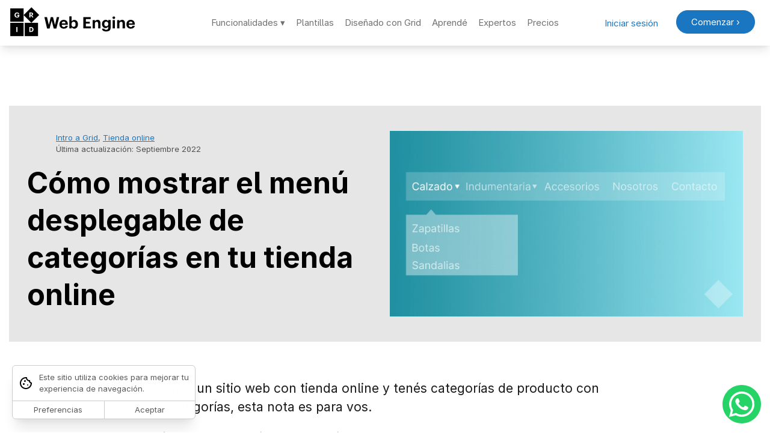

--- FILE ---
content_type: text/html; charset=UTF-8
request_url: https://www.gridwebengine.com/blog/menu-desplegable-categorias-tienda-online
body_size: 9332
content:
<!doctype html>
<html lang="es">
<head>
	<!-- 
Powered by Grid Web Engine
www.gridwebengine.com
-->
<link rel="preconnect" href="https://fonts.googleapis.com">
<link rel="preconnect" href="https://fonts.gstatic.com" crossorigin>
<link rel="stylesheet" type="text/css" href="https://fonts.googleapis.com/css2?family=Inter:,wght@400;600;700;900&display=swap" /><link href="/assets/css/theme.css?8cd8936_417" rel="stylesheet" type="text/css" />
<link href="/assets/css/gridcss.css?8cd8936" rel="stylesheet" type="text/css" />

<link type="text/css" rel="stylesheet" href="/assets/css/lightgallery-bundle.min.css" media="print" onload="this.media='all'" />


<meta http-equiv="Content-Type" content="text/html; charset=UTF-8">
<title>Menú desplegable de categorías en tu tienda online | Grid Web Engine</title>
<meta name="description" content="Cómo mostrar las categorías de productos en el encabezado de tu tienda online, con desplegable de subcategorías." />
<meta name="viewport" content="width=device-width, initial-scale=1, shrink-to-fit=no">

<!-- SEO: Canonical URL (removes query strings to avoid duplicate content issues) -->
<link rel="canonical" href="https://www.gridwebengine.com/blog/menu-desplegable-categorias-tienda-online" />

<!-- SEO: Robots meta tag for proper indexing -->
<meta name="robots" content="index, follow, max-snippet:-1, max-image-preview:large, max-video-preview:-1" />
<!--[if IE]>
<script src="http://html5shiv.googlecode.com/svn/trunk/html5.js"></script>
<![endif]-->
<link rel="shortcut icon" href="/assets/img/favicon_default.png" />



<meta name="facebook-domain-verification" content="ihvfxlxp0tv73po2h17wuhuac0p310" /><meta property="og:title" content="Menú desplegable de categorías en tu tienda online | Grid Web Engine" />
<meta property="og:url" content="https://www.gridwebengine.com/blog/menu-desplegable-categorias-tienda-online" />
<meta property="og:type" content="website" />
<meta property="fb:app_id" content="609441703072627" />
<meta property="og:image" content="https://www.gridwebengine.com/user_content/img/img_page_listado77.png?1625" />
<meta property="og:image:width" content="1200" /> 
<meta property="og:image:height" content="630" />
<meta property="og:description" content="Cómo mostrar las categorías de productos en el encabezado de tu tienda online, con desplegable de subcategorías." />

<meta name="theme-color" content="#1a76c1">
<meta name="mobile-web-app-capable" content="yes">
<meta name="apple-mobile-web-app-capable" content="yes">

<meta name='google-site-verification' content='LTKEaI0Ve6OsuYd0kZc5S2IvDgYh9cY-Yb4nVXrnuT8' />





		<!-- Google Tag Manager -->
		<script>(function(w,d,s,l,i){w[l]=w[l]||[];w[l].push({'gtm.start':
		new Date().getTime(),event:'gtm.js'});var f=d.getElementsByTagName(s)[0],
		j=d.createElement(s),dl=l!='dataLayer'?'&l='+l:'';j.async=true;j.src=
		'https://www.googletagmanager.com/gtm.js?id='+i+dl;f.parentNode.insertBefore(j,f);
		})(window,document,'script','dataLayer','GTM-ND5DBZ9');</script>
		<!-- End Google Tag Manager -->
	<!-- Facebook Pixel Code -->
<script>
  !function(f,b,e,v,n,t,s)
  {if(f.fbq)return;n=f.fbq=function(){n.callMethod?
  n.callMethod.apply(n,arguments):n.queue.push(arguments)};
  if(!f._fbq)f._fbq=n;n.push=n;n.loaded=!0;n.version='2.0';
  n.queue=[];t=b.createElement(e);t.async=!0;
  t.src=v;s=b.getElementsByTagName(e)[0];
  s.parentNode.insertBefore(t,s)}(window, document,'script',
  'https://connect.facebook.net/en_US/fbevents.js');
  fbq('init', '2855831848040310');
  fbq('track', 'PageView');
</script>
<noscript><img height="1" width="1" style="display:none"
  src="https://www.facebook.com/tr?id=2855831848040310&ev=PageView&noscript=1"
/></noscript>
<!-- End Facebook Pixel Code -->
	<script>
		const fbqEventId = "c8d33de56437125770fb2bf409be429d";
	</script>

					<link rel="stylesheet" href="https://rsms.me/inter/inter.css" />
					<style rel="stylesheet" type="text/css">:root {
	font-family: Inter, sans-serif;
	font-feature-settings: 'liga' 1, 'calt' 1, 'ss01' 1, 'cv05' 1, 'zero' 1;
}
@supports (font-variation-settings: normal) {
	:root { font-family: InterVariable, sans-serif; }
}

#intro .section_layout,#intro-b .section_layout, #intro-home .section_layout, #intro2 .section_layout, #home-disenado-con-grid .section_layout,  #plantillas .section_layout{background-image: url(/admin/assets/img/graphy-dark.png) !important;
    background-position: center center;background-attachment:fixed;}

#plantillas .section_layout{background-color:#1d1d1d;}
#plantillas .section_layout h3{color:white !important;}

#intro p:first-child, #intro-home p:first-child, #template-details-prod h2:first-child,  #template-details-prod .prod_imgs_scroll_container {-webkit-animation:intro 0.6s;-moz-animation:intro 0.6s;-ms-animation:intro 0.6s;-o-animation:intro 0.6s;animation:intro 0.6s;opacity: 0;animation-fill-mode: forwards;animation-delay: 0s;}

#intro h1, #intro h2, #intro-home h1, #intro-home .section-video, #intro-home h2,  #template-details-prod p.lead{-webkit-animation:intro 0.6s;-moz-animation:intro 0.6s;-ms-animation:intro 0.6s;-o-animation:intro 0.6s;animation:intro 0.6s;opacity: 0;animation-fill-mode: forwards;animation-delay: .1s;}

#intro p.lead, #intro-home p.lead,  #template-details-prod p, #template-details-prod .p{-webkit-animation:intro 0.6s;-moz-animation:intro 0.6s;-ms-animation:intro 0.6s;-o-animation:intro 0.6s;animation:intro 0.6s;opacity: 0;animation-fill-mode: forwards;animation-delay: .15s;}

#intro p:not(:first-child), #intro-home p:not(:first-child), #intro .billing_type{-webkit-animation:intro 0.6s;-moz-animation:intro 0.6s;-ms-animation:intro 0.6s;-o-animation:intro 0.6s;animation:intro 0.6s;opacity: 0;animation-fill-mode: forwards;animation-delay: .2s;}

#intro + section .section_container, #intro-home + section .section_container{-webkit-animation:intro 0.6s;-moz-animation:intro 0.6s;-ms-animation:intro 0.6s;-o-animation:intro 0.6s;animation:intro 0.6s;opacity: 0;animation-fill-mode: forwards;animation-delay: .3s;}


#intro2 .img_container{display:none;}

#home-disenado-con-grid{overflow:hidden;}

#home-disenado-con-grid .img_container img{height:320px;max-width:fit-content;width:fit-content;}

#intro2 .img_container + .img_container{display:block;}



#intro-home h1:hover,
#intro h1:hover{
	position:relative;
	outline:2px solid var(--accent-color);
	outline-offset:2px;
}

#intro-home h1:hover:before,
#intro h1:hover:before{
	content: 'Título H1';
	background: var(--accent-color);
	color:#FFF;
	padding: 3px 12px;
	border-radius: 4px 4px 0 0;
	display:inline-block;
	position:absolute;
	left:-4px;top:-2px;
	transform: translateY(-100%);
	font-size:11px;
	font-weight:400;
	letter-spacing: .5px;
}

/*#categorias-notas .section_col_container{grid-template-columns: repeat(3, 1fr);}*/

@media (max-width: 640px) {
	#categorias-notas .section_container{overflow-x:auto;overflow-y:hidden;}
	#categorias-notas .section_container::-webkit-scrollbar{
    	display: none;width:0;
	}
	#categorias-notas .section_col_container{padding-inline:15px;grid-template-columns: repeat(8, 26vw);}
}

#notas-inicio-grid .list_container{overflow-x:auto;overflow-y:hidden;}
#notas-inicio-grid .list_container::-webkit-scrollbar{
    display: none;width:0;
}
#notas-inicio-grid .section_col_container{
	padding-inline:15px;
	grid-template-columns: repeat(9, 60vw);
    transform: translateX( 0 );
}
#notas-inicio-grid .section_col_item > div > div{padding-inline:0;}

#notas-inicio-store .list_container{overflow-x:auto;overflow-y:hidden;}
#notas-inicio-store .list_container::-webkit-scrollbar{
    display: none;width:0;
}
#notas-inicio-store .section_col_container{
	padding-inline:15px;
	grid-template-columns: repeat(9, 60vw);
    transform: translateX( 0 );
}
#notas-inicio-store .section_col_item > div > div{padding-inline:0;}

#notas-seo .list_container{overflow-x:auto;overflow-y:hidden;}
#notas-seo .list_container::-webkit-scrollbar{
    display: none;width:0;
}
#notas-seo .section_col_container{
	padding-inline:15px;
	grid-template-columns: repeat(6, 60vw);
    transform: translateX( 0 );
}
#notas-seo .section_col_item > div > div{padding-inline:0;}

@media (max-width: 640px) {
#notas-recientes .section_col_item > div{
    display: grid;
    grid-template-columns: 2fr 3fr;
}

#notas-recientes .section_col_item > div > div{
	padding-block:0;
}

#notas-recientes .section_col_item h6{
	margin-top: .5rem;
}

:root{
	--header-height: 56px;
}

}

@media (min-width: 640px) {
#categorias-notas .section_col_container{padding-inline:0;grid-template-columns: repeat(4, 1fr);}
#categorias-notas img{transition:.3s;}	
#categorias-notas img:hover{transform:translateY(-10px);}	
}

#enterprise .section_layout{background-image:url('/user_content/uploads/image1397.png');background-size:cover;background-repeat:no-repeat;background-attachment:fixed;}

@media (min-width: 768px) {
#intro2 .img_container{display:block;}

#intro2 .img_container + .img_container{display:none;}


#enterprise .section_col_container{grid-template-columns: 3fr 2fr 2fr;}
#enterprise .section_item_col_item:first-child{grid-row: span 2;}

#notas-inicio-grid .list_container{overflow:hidden;}
#notas-inicio-grid .section_col_container{
	padding-inline:0;
	grid-template-columns: repeat(9, 1fr);
    width: calc(300% + var(--section-gap) );
    transform: translateX( calc( -33.33% * var(--slider-position,0) - ( var(--section-gap) / 3) * var(--slider-position,0) ) );
    transition: .3s;
}

#notas-inicio-store .list_container{overflow:hidden;}
#notas-inicio-store .section_col_container{
	padding-inline:0;
	grid-template-columns: repeat(9, 1fr);
    width: calc(300% + var(--section-gap) );
    transform: translateX( calc( -33.33% * var(--slider-position,0) - ( var(--section-gap) / 3) * var(--slider-position,0) ) );
    transition: .3s;
}

#notas-seo .list_container{overflow:hidden;}
#notas-seo .section_col_container{
	padding-inline:0;
	grid-template-columns: repeat(6, 1fr);
    width: calc(200% + var(--section-gap) );
    transform: translateX( calc( -50% * var(--slider-position,0) - ( var(--section-gap) / 2) * var(--slider-position,0) ) );
    transition: .3s;
}

#categorias-notas .section_col_container{padding-inline:0;grid-template-columns: repeat(8, 1fr);}

}

@media (max-width: 768px) {
#home-disenado-con-grid .img_container img{height:180px;}
}

@media (max-width: 768px) {
.fab{width: 56px;}
}


#template-header{position:fixed;bottom:0;z-index:7;width:100%;}

@media (max-width: 768px) {
#template-header .section_item_col_item:first-child{display:none;}
#template-header .text-right{text-align:center}
}

@media (min-width: 768px) {
#template-header{position:sticky;top:var(--header-top);bottom:auto;box-shadow: var(--header-shadow);
    -webkit-box-shadow: var(--header-shadow);}
    
#footer .section_col_container{grid-template-columns: 3fr 2fr 2fr 3fr 1fr;}

}

#template-header .btn{margin:0}
#template-details-prod{--header-top:120px;}

@media (min-width: 768px) {
#template-details-prod h2{display:none;}

.plan_features{min-height:230px;}
}

#template-details-prod [href="#consulta"]{display:none;}
.prod .prod_img{object-position:top;transition:.8s}
.prod:hover .prod_img{object-position:bottom;transition:2.4s;}


@media (max-width: 990px){
.prod_imgs_container.prod_gallery_scroll .prod_img_link {max-width: 90vw;}
.prod_imgs_container.prod_gallery_scroll .prod_img_img {max-height: 70vw;}
}


#templates-home .section_layout{background-image: url(/admin/assets/img/graphy-dark.png) !important;
    background-position: center center;/*background-attachment:fixed;*/}

@media (min-width: 990px){
#templates-home .section_layout{background-attachment:fixed;}


}

@media (max-width: 768px) {
#clients span.p-15{padding:10px;}
#clients img{max-height:30px;}
#templates-home .prod_container{overflow:auto;padding-left: 15px;}
#templates-home .products-grid{grid-template-columns: repeat(5, min(42vw ,200px));margin-right:15px;}

#tabla-comparativa table thead tr td:nth-child(2){border-left:1px solid #CCC !important;}
}

@media (min-width: 990px){
*:not(.nav_a_submenu_inner) > .nav_a {padding: 0 7px;}
}

.prod:hover .prod_img.prod_img_scale {
    transform: scale(1) !important;
}

.billing_type label:hover{color:#FFF;}
#billing_mensual:checked ~ .billing_type label[for="billing_mensual"],
#billing_anual:checked ~ .billing_type label[for="billing_anual"],
#billing_mensual:checked ~ .billing_type label[for="billing_mensual"]:hover,
#billing_anual:checked ~ .billing_type label[for="billing_anual"]:hover{
	color:#FFF;
	background:var(--accent-color);
}


.img_container.img_maxh90vh img.img[loading="lazy"]{width: min( var(--w) * (100vh - var(--header-height) - 30px) * 1px, 100%) !important;}

.btn_caret{transition:.3s;}
.btn.btn_expanded .btn_caret{rotate:-180deg;}

.check{width: 18px;background: #afe1bf;border-radius: 19px;box-sizing: content-box;padding: 7px;}
.inf{width:18px;background: #d6b4e1;border-radius: 19px;box-sizing: content-box;padding: 7px;}

.check_small{width: 12px;
    background: #4dcb75;
    border-radius: 19px;
    box-sizing: content-box;
    padding: 4px;
    margin-bottom:4px;}
.inf_small{
	width: 12px;
    background: #d6b4e1;
    border-radius: 19px;
    box-sizing: content-box;
    padding: 4px;
    margin-bottom:4px;
}

@media (min-width: 768px) {
#planes .section_col_container{grid-template-columns: 1fr 1fr;}
}
@media (min-width: 990px){
#planes .section_col_container{grid-template-columns: 1fr 1fr 1fr 1fr;}
}</style>

<style rel="stylesheet" type="text/css">
	.added_to_cart_check{}
</style>



</head>
<body   >

	<!-- Google Tag Manager (noscript) -->
	<noscript><iframe src="https://www.googletagmanager.com/ns.html?id=GTM-ND5DBZ9"
	height="0" width="0" style="display:none;visibility:hidden"></iframe></noscript>
	<!-- End Google Tag Manager (noscript) -->

<a href="#main" class="skip-nav">Saltear navegación</a>
<header class="tran-03  px-15" id="header" >
	<div class="header_container pos-rel header_main_container">

		<div class="pos-rel">
			<div class="lg@float-left lg@w-auto header_left  ">
									<a href="/" class="logo" >
						<img src="/user_content/img/logo1.svg?417" alt="Grid Web Engine" class="tran-03 " />
					</a>
							</div>


			<a href="#menu" class="lg@d-none d-block header--minimal__icon top-0 header_menu_icon right-n15 icon-menu" ></a>


			
			


			<div class="d-none d-block:target lg@d-block tran-03 nav" id="menu">

				
				<div class="px-15 lg@d-none d-block pos-sticky top-0 text-left" style="background:var(--header-bg-color);z-index:2;" >
											<a href="/" class="logo" ><img src="/user_content/img/logo1.svg?417" alt="Grid Web Engine" class="tran-03"/></a>
									</div>


				
				<a href="#!" class="d-block lg@d-none header--minimal__icon pos-fix top-0 header_menu_icon right-0 icon-close-menu" style="z-index:2;"></a>





				<div class="px-15  header__menu  lg@p-0" >
					

					<div class="lg@py-0 py-20 lg@d-inline-block d-block" >


															<span class="d-block lg@d-inline-block parent_d-block:hover pos-rel">
										<a href="/" class="nav_a d-inline-block  ">Funcionalidades &#9662;</a>



										<div class="lg@d-none d-block:hover nav_a_submenu" >
											<div class="nav_a_submenu_inner">
																									<a href="/edicion-en-vivo-del-contenido" class="nav_a p-5 d-block" style="line-height:1.2;height:auto;">Edición en vivo del contenido</a>
																									<a href="/seo-posicionamiento-en-buscadores" class="nav_a p-5 d-block" style="line-height:1.2;height:auto;">SEO – Posicionamiento en buscadores</a>
																									<a href="/diseno-responsivo" class="nav_a p-5 d-block" style="line-height:1.2;height:auto;">Diseño responsivo</a>
																									<a href="/tienda-online" class="nav_a p-5 d-block" style="line-height:1.2;height:auto;">Tienda online</a>
																							</div>
										</div>
									</span>
																	<a href="/plantillas" class="nav_a  "  >Plantillas</a>
																	<a href="/disenado-con-grid" class="nav_a  "  >Diseñado con Grid</a>
																	<a href="/aprende" class="nav_a  "  >Aprendé</a>
																	<a href="/contrata-un-experto" class="nav_a  "  >Expertos</a>
																	<a href="/precios" class="nav_a  "  >Precios</a>
													</div>












					<div class="lg@float-right header_right top-0 right-0 w-100 lg@w-auto">

						

					
													<div class="lg@d-inline-block d-block px-10 header_cta  valign-middle" >
																	<div class="lg@d-inline-block lg@p-0 pt-10 pb-20">
										<a href="https://account.gridwebengine.com/sign-in/"  class="valign-top btn btn-ghost lg@d-inline-block d-block">Iniciar sesión</a>
									</div><div class="lg@d-inline-block lg@ml-5">
										<a href="https://account.gridwebengine.com/sign-up/"  class="btn valign-middle m-0 pos-rel lg@d-inline-block d-block" style="top:-2px;">Comenzar ›</a>
									</div>
															</div>
						

						


						



												

											</div>

				</div>

			</div>







			

			

		</div>



	</div>
</header>


<main class="main-container" id="main">
		
<section class="" id="section-item_row-388"  
			style="--section-bg-color:#e6e6e6;--section-text-align:left;--section-content-width:1360px;--section-text-color:0,0,0;--section-pt:30px;--section-pr:30px;--section-pb:30px;--section-pl:30px;--section-mt:100px;--section-mr:15px;--section-ml:15px;--section-pt--md:20px;--section-pr--md:20px;--section-pb--md:20px;--section-pl--md:20px;--section-mt--md:20px;--section-pt--sm:15px;--section-pr--sm:15px;--section-pb--sm:20px;--section-pl--sm:15px;"
		>



	<div class="section_layout">
		<div class="section_container"  >
		
			<div class="flex-align-items-center  section_item_row_container_inner d-grid section_gap md@grid-cols-2 md@grid-flow-col-dense">

				
				<div class="md@g-col-start-2 text-center  section_item_row_img" >

					
											<img src="/user_content/img/img_section388.png?6003" alt="Grid Web Engine" class="section-img-src  " style="object-fit: contain;" width="1371" height="720" loading="lazy"  />
					
			

						
				</div>

				<div class="section_item_row_text">
					<div class="   clearfix"  >
						
						
						<p class="max-w-800 mx-auto small w-100  text-indent-1"  ><a href="/blog?c=intro-a-grid" target="_blank" rel="noopener noreferrer">Intro a Grid</a>, <a href="/blog?c=tienda-online" target="_blank" rel="noopener noreferrer">Tienda online</a><a href="/blog"><br></a>Última actualización: Septiembre 2022</p><h2 class="max-w-800 mx-auto w-100 "  >Cómo mostrar el menú desplegable de categorías en tu tienda online</h2>
						
					</div>
				</div>
			</div>
		</div>
	</div>


</section>
	
<section class="" id="section-rich_content-390"   
			style="--section-text-align:left;--section-content-width:none;"
	 >

	<div class="section_layout">
		<div class="section_container  clearfix"  >

			
			<p class="max-w-800 mx-auto lead w-100 "  >Si tenés un sitio web con tienda online y tenés categorías de producto con subcategorías, esta nota es para vos.</p><p class="max-w-800 mx-auto w-100 "  >1. <a href="#agregar-categorias">Cómo agregar categorías y subcategorías</a><br>2. <a href="#menu-desplegable">Mostrar el menú desplegable</a></p>
			
		</div>
	</div>

</section>
	
<section class="" id="agregar-categorias"   
			style="--section-text-align:left;--section-content-width:none;"
	 >

	<div class="section_layout">
		<div class="section_container  clearfix"  >

			
			<h4 class="max-w-800 mx-auto w-100 "  >1. Cómo agregar categorías y subcategorías</h4><p class="max-w-800 mx-auto w-100 "  >Puede ser que en tu tienda online tengas o quieras tener categorías con subcategorías. Primero repasemos como agregar categorías y subcategorías.</p><p class="max-w-800 mx-auto w-100 "  >Podemos agregar categorías desde el menú de <strong>Categorías</strong> que se accede desde el Panel lateral dentro del Menú de Tienda.&nbsp;</p>
		<div class="img_container mx-auto    text-center img_maxh90vh max-w-800 "  >

						
				<img src="/user_content/img/img_rich_content257.png?60" class="img  " width="552" height="473" loading="lazy" data-id="257" alt="" style="--w:552;--h:473;"   data-ext="png" />

			
		</div>


		<p class="max-w-800 mx-auto w-100 "  >Hacemos clic en <strong>Nueva.</strong></p><p class="max-w-800 mx-auto w-100 "  >Podemos crear una nueva categoría o una subcategoría. Si queremos crear una categoría le ponemos un nombre y la dejamos como Categoría principal. Si lo que queremos es crear una subcategoría dentro de una categoría que ya existe debemos completar el nombre y elegir la categoría dentro de la que queremos ubicarla.</p>
		<div class="img_container mx-auto    text-center img_maxh90vh max-w-800 "  >

						
				<img src="/user_content/img/img_rich_content258.png?1710" class="img  " width="1267" height="427" loading="lazy" data-id="258" alt="" style="--w:1267;--h:427;"   data-ext="png" />

			
		</div>


		<p class="max-w-800 mx-auto w-100 "  >En el siguiente ejemplo agregamos una subcategoría llamada 2022 dentro de la categoría Agendas.</p>
		<div class="img_container mx-auto  img_maxh90vh  text-center max-w-800 1 "  >

						
				<img src="/user_content/img/img_rich_content884.png?1287" class="img  " width="1060" height="588" loading="lazy" data-id="884" alt="" style="--w:1060;--h:588;"   data-ext="png" />

			
		</div>


		
			
		</div>
	</div>

</section>
	
<section class="" id="menu-desplegable"   
			style="--section-text-align:left;--section-content-width:none;"
	 >

	<div class="section_layout">
		<div class="section_container  clearfix"  >

			
			<h4 class="max-w-800 mx-auto w-100 "  >2. Mostrar el menú desplegable</h4><p class="max-w-800 mx-auto w-100 "  >Una vez que tenemos completas las categorías y subcategorías, podemos elegir la opción de que el menú se muestre como un desplegable, mostrando las categorías cuando está colapsado y las subcategorías cuando se despliega.</p><p class="max-w-800 mx-auto w-100 "  >Para hacer esto vamos al <strong>Panel lateral</strong>, hacemos clic en <strong>Configuración</strong> y después en <strong>Encabezado</strong>.&nbsp;</p>
		<div class="img_container mx-auto    text-center img_maxh90vh max-w-800 "  >

						
				<img src="/user_content/img/img_rich_content259.png?8519" class="img  " width="548" height="691" loading="lazy" data-id="259" alt="" style="--w:548;--h:691;"   data-ext="png" />

			
		</div>


		<p class="max-w-800 mx-auto w-100 "  >Ahora solamente queda tildar las casillas que dicen <strong>Mostrar categorías</strong> y<strong>&nbsp;Mostrar subcategorías&nbsp;</strong>y listo, ya podemos ver el menú desplegable de categorías en nuestra tienda online.</p>
		<div class="img_container mx-auto  img_maxh90vh  text-center max-w-800 1 "  >

						
				<img src="/user_content/img/img_rich_content885.png?5264" class="img  " width="1600" height="900" loading="lazy" data-id="885" alt="" style="--w:1600;--h:900;"   data-ext="png" />

			
		</div>


		<p class="max-w-800 mx-auto w-100 "  >Es importante aclarar que sólo veremos las categorías y subcategorías que tengan asociado algún producto activo.</p>
			
		</div>
	</div>

</section>
	
<section class=" section_pages  " id="notas-recientes" 	style="
		--image-overlay: 0.15;
		--section-text-align:center;--section-bt:1px;--section-mb:100px;--section-gap:30px;" >

	
	<div class="section_layout">
		<div class="section_container "  >

							
				
				<h3 class="max-w-800 mx-auto w-100 "  >Notas relacionadas</h3><div class="text-left "  >
	<div class=" clearfix" >
		<div class="list_container">


			<div class="d-grid md@grid-cols-3 section_gap section_col_container
				  ">


				<div class="section_col_item  pos-rel tran-03">
	<div >
					<a href="/blog/introduccion-a-grid-store" class="d-block " >
								<img src="/user_content/img/img_page_listado96.png?1139" width="1200" height="630" class="  aspect-ratio-" style="object-fit:cover;" alt="Introducción a Grid Store" />
			</a>
		
		<div class="p-10 pt-10">
							<div class="small">
					Abril 2022 – 							<a href="?c=intro-a-grid" class="text-underline:hover main-color">Intro a Grid</a>, 							<a href="?c=tienda-online" class="text-underline:hover main-color">Tienda online</a>				</div>
						
			<h6 ><a href="/blog/introduccion-a-grid-store">Introducción a Grid Store</a></h6>
					</div>
	</div>
	
</div><div class="section_col_item  pos-rel tran-03">
	<div >
					<a href="/blog/catalogo-de-productos" class="d-block " >
								<img src="/user_content/img/img_page_listado98.png?7407" width="1200" height="630" class="  aspect-ratio-" style="object-fit:cover;" alt="Introducción al Catálogo de Productos" />
			</a>
		
		<div class="p-10 pt-10">
							<div class="small">
					Abril 2022 – 							<a href="?c=tienda-online" class="text-underline:hover main-color">Tienda online</a>, 							<a href="?c=intro-a-grid" class="text-underline:hover main-color">Intro a Grid</a>				</div>
						
			<h6 ><a href="/blog/catalogo-de-productos">Introducción al Catálogo de Productos</a></h6>
					</div>
	</div>
	
</div><div class="section_col_item  pos-rel tran-03">
	<div >
					<a href="/blog/pagina-de-producto" class="d-block " >
								<img src="/user_content/img/img_page_listado106.png?5547" width="1200" height="630" class="  aspect-ratio-" style="object-fit:cover;" alt="Edición de páginas de productos" />
			</a>
		
		<div class="p-10 pt-10">
							<div class="small">
					Enero 2022 – 							<a href="?c=tienda-online" class="text-underline:hover main-color">Tienda online</a>, 							<a href="?c=intro-a-grid" class="text-underline:hover main-color">Intro a Grid</a>				</div>
						
			<h6 ><a href="/blog/pagina-de-producto">Edición de páginas de productos</a></h6>
					</div>
	</div>
	
</div>			</div>
		</div>
	</div>
</div>

				
					</div>
	</div>

</section>
</main>

<footer>
		
<section class="" id="footer"   
			style="--section-bg-color:#202020;--section-width:none;--section-text-color:255,255,255;--card-bg-color:hsl(0,0%,22.55%);--card-text-color:255,255,255;--accent-color:var(--secondary-color);--accent-color600:var(--secondary-color600);--accent-color-text-contrast:var(--secondary-color-text-contrast);"
	 >

	<div class="section_layout">
		<div class="section_container "  >

		

			<div class="d-grid md@grid-cols-4 section_gap    section_col_container" >
				<div class=" section_item_col_item  section_col_item "  >


		
	
		<div class="max-w-1200 mx-auto w-100 h-100  "   >




			
			<h6 class="max-w-800 mx-auto w-100 "  >Grid Web Engine</h6><p class="max-w-800 mx-auto w-100 "  ><a href="/edicion-en-vivo-del-contenido">Edición en vivo del contenido</a></p><p class="max-w-800 mx-auto w-100 "  ><a href="/seo-posicionamiento-en-buscadores">SEO – Posicionamiento en buscadores</a></p><p class="max-w-800 mx-auto w-100 "  ><a href="/diseno-responsivo">Diseño responsivo</a></p><p class="max-w-800 mx-auto w-100 "  ><a href="/tienda-online">Tienda online</a></p><p class="max-w-800 mx-auto w-100 "  ><a href="/colaboradores">Colaboradores</a></p><p class="max-w-800 mx-auto w-100 "  ><a href="/enterprise">Grid Enterprise</a></p><p class="max-w-800 mx-auto w-100 "  ><a href="/referidos">Programa de referidos</a></p>
			
		</div>

				
</div><div class=" section_item_col_item  section_col_item "  >


		
	
		<div class="max-w-1200 mx-auto w-100 h-100  "   >




			
			<h6 class="max-w-800 mx-auto w-100 "  >Aprendé Grid</h6><p class="max-w-800 mx-auto w-100 "  ><a href="/blog?c=intro-a-grid">Intro a Grid</a></p><p class="max-w-800 mx-auto w-100 "  ><a href="/blog?c=tienda-online">Tienda online</a></p><p class="max-w-800 mx-auto w-100 "  ><a href="/blog?c=diseno">Diseño</a></p><p class="max-w-800 mx-auto w-100 "  ><a href="/blog?c=seo">SEO</a></p><p class="max-w-800 mx-auto w-100 "  ><a href="/blog?c=integraciones">Integraciones</a></p><p class="max-w-800 mx-auto w-100 "  ><a href="/blog?c=dominios">Dominios</a></p><p class="max-w-800 mx-auto w-100 "  ><a href="/blog?c=email">Email</a></p><p class="max-w-800 mx-auto w-100 "  ><a href="/blog?c=marketing">Marketing</a></p>
			
		</div>

				
</div><div class=" section_item_col_item  section_col_item "  >


		
	
		<div class="max-w-1200 mx-auto w-100 h-100  "   >




			
			<h6 class="max-w-800 mx-auto w-100 "  >Ayuda</h6><p class="max-w-800 mx-auto w-100 "  ><a href="/soporte">Soporte</a></p><p class="max-w-800 mx-auto w-100 "  ><a href="https://www.gridwebengine.com/contrata-un-experto">Contratá un experto</a></p><p class="max-w-800 mx-auto w-100 "  ><a href="/preguntas-frecuentes">Preguntas frecuentes</a><br></p><p class="max-w-800 mx-auto w-100 "  ><a href="https://status.gridwebengine.com" target="_blank" rel="noopener noreferrer">Status&nbsp;↗</a></p><p class="max-w-800 mx-auto w-100 "  ><a href="/changelog">Changelog</a><br></p>
			
		</div>

				
</div><div class=" section_item_col_item  section_col_item "  >


		
	
		<div class="max-w-1200 mx-auto w-100 h-100  "   >




			
			<h6 class="max-w-800 mx-auto w-100 "  >Grid para profesionales</h6><p class="max-w-800 mx-auto w-100 "  ><a href="/para-disenadores">Grid para diseñadores</a></p><p class="max-w-800 mx-auto w-100 "  ><a href="/para-desarrolladores">Grid para desarrolladores</a></p><p class="max-w-800 mx-auto w-100 "  ><a href="/para-agencias-diseno-web">Grid para agencias de diseño web</a><br><br></p>
			
		</div>

				
</div><div class=" section_item_col_item  section_col_item "  >


		
	
		<div class="max-w-1200 mx-auto w-100 h-100  "   >




			
			<h6 class="max-w-800 mx-auto w-100 "  >Seguínos</h6>
		<div class="img_container mx-auto    text-left img_maxh90vh "  >

			<a href="https://www.instagram.com/gridwebengine"  target="_blank" >			
				<img src="/user_content/img/img_item_col_content39.svg?5953" class="img  " width="0" height="0" loading="lazy" data-id="39" alt="Grid Web Engine en Instagram" style="max-width:min(32px,100%);width:32px;--w:0;--h:0;"  data-w="32" data-unit="px"  data-ext="svg" />

			</a>
		</div>


		
		<div class="img_container mx-auto    text-left img_maxh90vh "  >

			<a href="https://youtube.com/@gridwebengine"  target="_blank" >			
				<img src="/user_content/img/img_item_col_content44.svg?2656" class="img  " width="0" height="0" loading="lazy" data-id="44" alt="Grid Web Engine en YouTube" style="max-width:min(32px,100%);width:32px;--w:0;--h:0;"  data-w="32" data-unit="px"  data-ext="svg" />

			</a>
		</div>


		
			
		</div>

				
</div>			</div>


			
		</div>
	</div>

</section>
<div class="section_footer">
	
	<div class="footer_container mx-auto">
		<div class="text-center p-20 footer_p">

			&copy; Grid Web Engine 2026<span class="d-none md@d-inline"> | </span><br class="md@d-none d-block"/>
			
									<a href="http://qr.afip.gob.ar/?qr=jxbGeEk8iAAsKZiwDTp0dg,," target="_F960AFIPInfo"><img src="https://www.afip.gob.ar/images/f960/DATAWEB.jpg" alt="Data Fiscal" border="0" width="239" height="327" ></a>					<span class="d-none md@d-inline"> | </span><br class="md@d-none d-block"/>
				
				<a href="https://www.argentina.gob.ar/justicia/derechofacil/leysimple/defensa-del-consumidor" target="_blank" class="text-underline:hover">Ley de Defensa del Consumidor</a> – 
				<a href="https://www.argentina.gob.ar/produccion/defensadelconsumidor/formulario" target="_blank" class="text-underline:hover">Reclamos</a>
				<span class="d-none md@d-inline"> | </span><br class="md@d-none d-block"/>
													<a href="#cookies" class="text-underline:hover">Cookies</a><span class="d-none md@d-inline"> | </span><br class="md@d-none d-block"/>
						<a href="/terminos-y-condiciones" target="_blank" class="text-underline:hover">Términos y condiciones</a><span class="d-none md@d-inline"> | </span><br class="md@d-none d-block"/>			<a href="https://www.gridwebengine.com/reportar-sitio?url=www.gridwebengine.com" rel="noopener noreferrer nofollow" target="_blank" class="text-underline:hover">Reportar sitio</a><span class="d-none md@d-inline"> | </span><br class="md@d-none d-block"/>			<a href="https://www.gridwebengine.com" target="_blank" class="text-underline:hover">Powered by Grid Web Engine</a>

			<div class="d-block md@d-none"><br/><br/><br/><br/></div>		</div>
	</div>

</div>



	<div class="pos-fix animate-intro-2" id="cookie_consent" style=" z-index:9;">
		<div class="card shadow-3 pos-rel small" style="border:1px solid #CCC;">
			<div class="pr-10 py-10 d-flex flex-align-items-center" >
				<img src="/assets/img/cookies.svg" alt="Cookies" class="mx-10 my-5" class="" style="width:32px;"/>
				<div>
					Este sitio utiliza cookies para mejorar tu experiencia de navegación.									</div>
			</div>

			<div class="d-grid grid-cols-2" style="border-top:1px solid #CCC;">
				<div class="">
					<a href="#cookies" class="d-block text-center p-5 bg-black-alpha10:hover" style="color:inherit;">Preferencias</a>
				</div>

				<div style="border-left:1px solid #CCC;">
					<a href="#accept_cookies" id="accept_cookies" class="d-block text-center p-5 bg-black-alpha10:hover" style="color:inherit;">Aceptar</a>
				</div>

			</div>
		</div>
	</div>



<div class="pos-fix coords-0 d-none d-block:target" style="z-index:11;" id="cookies">
	<a href="#!" class="pos-abs coords-0 d-block" style="background:rgba(0,0,0,0.5);"></a>
	<div class="pos-abs coords-center card max-w-100vw max-h-100vh overflow-auto" style="width:500px;">
        <div class="md@p-40 p-20">
        	<h6>Administrar preferencias de Cookies</h6>


	        <form action="/ajax/review_cookies.php" method="post">
	            <input type="hidden" name="return_url" value="/blog/menu-desplegable-categorias-tienda-online" />
	            <br/>
	            <div>
	                <label>
	                    <input name="cookies" type="radio" value="accept"  />
	                    Aceptar todas las Cookies	                </label>
	            </div>

	            <div>
	                <label>
	                    <input name="cookies" type="radio" value="reject"  />
	                    Rechazar todas las Cookies	                </label>
	            </div><br/>

	            <div>
	                <input type="submit" value="Guardar preferencias" />
	            </div>
	        </form>
	    </div>

    </div>
</div>

<span class="d-none!" id="copyright" >&copy; Grid Web Engine</span>

	<a href="/_fab.php?url=https%3A%2F%2Fwa.me%2F%2B5492944162480" target="_blank" rel="noopener"  class="fab " >
		<img src="/user_content/img/img_fab1.svg?6172" class="fab_img" width="0" height="0" alt="WhatsApp" />
	</a>
</footer>

<script src="https://ajax.googleapis.com/ajax/libs/jquery/1.12.4/jquery.min.js"></script>
<script>const IMG_COPYRIGHT = false;</script>
<script src="/assets/js/main.js?8cd8936"></script>







<script>
	let gtagSendEvent = 0;
</script>

<script>
	let fbqSendEvent = 0;
</script>













	
	

	<script>
		let header_right = document.querySelector('.header_right');

fetch("/logged.php")
.then(response=>response.json())
.then(data=>{
if(data.status=='success'){
	
if(data.profesional==true){
	perfilProfesional='<a href="https://account.gridwebengine.com/professional" class="nav_a p-5 d-block" style="line-height:1.2;height:auto;">Perfil profesional</a>';
}else{
	perfilProfesional='';
}

header_right.innerHTML = `<span class="d-block lg@d-inline-block parent_d-block:hover pos-rel">
				 			<a href="https://account.gridwebengine.com" class="nav_a d-inline-block">
				 				
<img src="https://account.gridwebengine.com/assets/img/account_circle.svg" class="valign-middle pos-rel" style="width:20px;top:-1px;opacity: .562;">
				 				${data.user} ▾
				 			</a>

							<div class="lg@d-none d-block:hover nav_a_submenu" style="left:auto;right:0;">
								<div class="nav_a_submenu_inner">
									<a href="https://account.gridwebengine.com/" class="nav_a p-5 d-block" style="line-height:1.2;height:auto;">Mis proyectos</a>
									${perfilProfesional}
									<a href="https://account.gridwebengine.com/referrals" class="nav_a p-5 d-block" style="line-height:1.2;height:auto;">Referidos</a>
									<a href="https://account.gridwebengine.com/profile-edit" class="nav_a p-5 d-block" style="line-height:1.2;height:auto;">Editar perfil</a>
									<a href="https://account.gridwebengine.com/signout" class="nav_a p-5 d-block" style="line-height:1.2;height:auto;">Cerrar sesión</a>
								</div>
							</div>
						</span>`;
}
}).catch(function(error) {
  console.log('Hubo un problema con la petición Fetch:' + error.message);
});	</script>




</body>
</html>



--- FILE ---
content_type: text/css;charset=UTF-8
request_url: https://www.gridwebengine.com/assets/css/theme.css?8cd8936_417
body_size: 1707
content:
:root{


--section-mt: 0;
--section-mr: 0;
--section-mb: 0;
--section-ml: 0;
--section-pt: 40px;
--section-pr: 15px;
--section-pb: 40px;
--section-pl: 15px;
--section-bt: 0;
--section-br: 0;
--section-bb: 0;
--section-bl: 0;
--section-width: none;
--section-content-width: 1200px;
--section-gap: 15px;
--section-ratio: 50%;

--section-bg-color: transparent;
/*--section-text-color: var(--text-color);*/
--section-text-align: left;


--fluid-min-width: 640;
--fluid-max-width: 990;

--fluid-screen: 100vw;
--fluid-bp: calc(
(var(--fluid-screen) - var(--fluid-min-width) / 16 * 1rem) /
  (var(--fluid-max-width) - var(--fluid-min-width))
);


--body-bg-color: #ffffff ;
--text-color: 0, 0, 0;


--section-width: 1360px;
--section-content-width: 1360px;
--section-text-color: var(--text-color);




--primary-color: #1a76c1 ;
--primary-color600: hsl(207,76.26%,34.94%) ;
--primary-color-text-contrast: #FFFFFF ;

--secondary-color: #dedede ;
--secondary-color600: hsl(0,0%,95.06%) ;
--secondary-color-text-contrast: rgba(0,0,0,1) ;

--success-color: #259b24 ;
--success-color-text-contrast: rgba(255,255,255,1) ;
--error-color: #e51c23 ;
--error-color-text-contrast: rgba(255,255,255,1) ;
--info-color: #fff2cc ;
--info-color-text-contrast: rgba(0,0,0,1) ;


--accent-color: var(--primary-color) ; 
--accent-color600: var(--primary-color600) ;
--accent-color-text-contrast: var(--primary-color-text-contrast) ;



--btn-radius: 32px ;



--pill-radius: 4px ;
--pill-color: var(--section-text-color) ;


--input-radius: 0px ;


--card-bg-color: #FFFFFF ;
--card-text-color: 0,0,0 ;
--card-shadow: 0 4px 6px -1px rgba(0, 0, 0, 0.1), 0 2px 4px -1px rgba(0, 0, 0, 0.06) ;
--card-border: 1px solid rgba(var(--text-color),0.2) ;
--card-a-shadow-hover: 0 10px 15px -3px rgba(0, 0, 0, 0.1), 0 4px 6px -2px rgba(0, 0, 0, 0.05) ;
--card-radius: 6px ;



/* typography */
--body-font-family: 'Inter' ;
--body-font-weight: 400 ;
--headings-font-family: '' ;
--headings-font-weight: 700 ;
--quote-font-family: '' ;
--quote-font-weight: 400 ;


--fs-nav-min: 15 ;
--fs-nav-max: 15 ;

--fs-h1-min: 37.76 ;
--fs-h1-max: 70 ;

--fs-h2-min: 28.896 ;
--fs-h2-max: 48 ;

--fs-h3-min: 22.448 ;
--fs-h3-max: 32 ;

--fs-h4-min: 20.832 ; 
--fs-h4-max: 28 ; 

--fs-h5-min: 19.216 ; 
--fs-h5-max: 24 ; 

--fs-h6-min: 18.016 ;
--fs-h6-max: 21 ;

--fs-lead-min: 18.016 ;
--fs-lead-max: 21 ;

--fs-body-min: 16 ;
--fs-body-max: 16 ;

--fs-small-min: 13 ;
--fs-small-max: 13 ;

--fs-quote-min: 25.664 ;
--fs-quote-max: 40 ;

--fs-nav: calc(((var(--fs-nav-min) / 16) * 1rem) + (var(--fs-nav-max) - var(--fs-nav-min)) * var(--fluid-bp));
--fs-h1:  calc(((var(--fs-h1-min) / 16) * 1rem) + (var(--fs-h1-max) - var(--fs-h1-min)) * var(--fluid-bp));
--fs-h2:  calc(((var(--fs-h2-min) / 16) * 1rem) + (var(--fs-h2-max) - var(--fs-h2-min)) * var(--fluid-bp));
--fs-h3:  calc(((var(--fs-h3-min) / 16) * 1rem) + (var(--fs-h3-max) - var(--fs-h3-min)) * var(--fluid-bp));
--fs-h4:  calc(((var(--fs-h4-min) / 16) * 1rem) + (var(--fs-h4-max) - var(--fs-h4-min)) * var(--fluid-bp));
--fs-h5:  calc(((var(--fs-h5-min) / 16) * 1rem) + (var(--fs-h5-max) - var(--fs-h5-min)) * var(--fluid-bp));
--fs-h6:  calc(((var(--fs-h6-min) / 16) * 1rem) + (var(--fs-h6-max) - var(--fs-h6-min)) * var(--fluid-bp));
--fs-lead:calc(((var(--fs-lead-min) / 16) * 1rem) + (var(--fs-lead-max) - var(--fs-lead-min)) * var(--fluid-bp));
--fs-body:calc(((var(--fs-body-min) / 16) * 1rem) + (var(--fs-body-max) - var(--fs-body-min)) * var(--fluid-bp));
--fs-small:calc(((var(--fs-small-min) / 16) * 1rem) + (var(--fs-small-max) - var(--fs-small-min)) * var(--fluid-bp));
--fs-quote:calc(((var(--fs-quote-min) / 16) * 1rem) + (var(--fs-quote-max) - var(--fs-quote-min)) * var(--fluid-bp));



/* header */
--header-nav-align: center ;
--header-left-right-position: absolute ;
--header-bg-color: #ffffff ;
--header-submenu-bg-color: #000000 ;
--header-text-color: rgba(0,0,0,56.25%) ;
--header-search-color: rgba(0,0,0,100%) ;
--header-btn-ghost-bg-color: 0,0,0 ;
--header-submenu-text-color: rgba(255,255,255,56.25%); ;
--header-nav-active-color: var(--accent-color);
--header-submenu-nav-active-color: var(--accent-color);
--header-width: none ;
--header-container-width: 1360px ;
--header-position: sticky ;
--header-portada-position: fixed ;
--header-shadow: 0 10px 15px -3px rgba(0, 0, 0, 0.1), 0 4px 6px -2px rgba(0, 0, 0, 0.05);

--header-height: 76px;
--header-top: var(--header-height) ;

--menu-icon: url("/assets/img/menu_black.svg") ;
--menu-portada-icon: url("/assets/img/menu_black.svg") ;
--close-menu-icon: url("/assets/img/close_black.svg") ;


/* footer */
--footer-bg-color: #202020 ;
--footer-text-color: 255, 255, 255 ;
--footer-width: none;
--footer-container-width: 1360px;


/* GALLERY */
--gallery-viewer-bg-color: #ffffff ;
--gallery-viewer-text-color: 0, 0, 0;
--img-main-color:127,127,127;
--img-placeholder-alpha:0.35;
--gallery-img-height:200;


/* PRODUCTS 
--products-prod-label-radius: 0 ;*/
--products-prod-card-shadow-hover: none;
--products-prod-text-align: ;
--products-prod-img-ratio: ratio-1by1;
--products-prod-img-bgwhite: transparent;
--products-prod-img-cover: contain;
--products-prod-card-border: 0 ;




--image-overlay: 0.15;




}
@media screen and (max-width: 640px) {
  :root {
    --fluid-screen: calc(var(--fluid-min-width) * 1px);
  }
}
@media screen and (min-width: 990px) {
  :root {
    --fluid-screen: calc(var(--fluid-max-width) * 1px);
  }
}



--- FILE ---
content_type: text/css
request_url: https://www.gridwebengine.com/assets/css/gridcss.css?8cd8936
body_size: 168119
content:
@charset "UTF-8";
/*  ------------------------- OPINIONATED RESET  ------------------------- */

*,*::before,*::after { box-sizing: border-box;margin:0;}

:root{
--alpha-body: .75;
--alpha-headings: 1;
--alpha-lead: .9;
--alpha-small: .65;
--alpha-quote: .65;
}

@media (prefers-reduced-motion: reduce) {
  *, ::before, ::after {
    animation-delay: -1ms !important;
    animation-duration: 1ms !important;
    animation-iteration-count: 1 !important;
    background-attachment: initial !important;
    scroll-behavior: auto !important;
    transition-delay: 0s !important;
    transition-duration: 0s !important;
  }

  .js-parallax{
  -moz-transform: translateX(0) translateY(0);
  -webkit-transform: translateX(0) translateY(0);
  -o-transform: translateX(0) translateY(0);
  -ms-transform: translateX(0) translateY(0);
  transform: translateX(0) translateY(0);
  }

}

html {
  line-height: 1.5;
  -webkit-text-size-adjust: 100%;
  -webkit-tap-highlight-color: rgba(0, 0, 0, 0);
  min-height: 100%;
  max-width: 100vw;
  overflow-x: hidden;
  overflow-y: auto;
}

body {
  margin: 0;
  padding:0;
  min-height:100vh;
  font-family: var(--body-font-family),-apple-system, BlinkMacSystemFont,"Segoe UI",Roboto,"Helvetica Neue", Arial,"Noto Sans",sans-serif,"Apple Color Emoji", "Segoe UI Emoji", "Segoe UI Symbol", "Noto Color Emoji";
  font-weight: var(--body-font-weight);
  background-color:var(--body-bg-color);
  color:rgba( var(--text-color), .65);
}

article, aside, figcaption, figure, footer, header, hgroup, main, nav, section {display: block; }
hr {box-sizing: content-box;height: 0;overflow: visible;}
pre, code {font-family: monospace, monospace;font-size: 1rem;}
a {background-color: transparent;color:currentColor;}
a:link,a:visited, a:hover, a:active{text-decoration:none;}
b, strong, .bold {font-weight: bolder;}
.font-weight-normal{font-weight:400;}
em{font-style:italic;}
small {font-size: 80%;}
sub {font-size: 75%;line-height: 0;/*position: relative;vertical-align: baseline;*/}
sup {font-size: 75%;line-height: 0;}
/*sub {bottom: -0.25em;}
sup {top: -0.5em;}*/
img {border-style: none;}
button, input, optgroup, select, textarea, .fake_input {font-family: inherit;font-size: 100%;line-height: 1.15;margin: 0;}
button, input {overflow: visible;}
button, select {text-transform: none;}
button, [type="button"], [type="reset"], [type="submit"] {-webkit-appearance: button;cursor: pointer;background-color: transparent;background-image: none;}
button::-moz-focus-inner, [type="button"]::-moz-focus-inner, [type="reset"]::-moz-focus-inner, [type="submit"]::-moz-focus-inner {border-style: none;padding: 0;}
button:-moz-focusring, [type="button"]:-moz-focusring, [type="reset"]:-moz-focusring, [type="submit"]:-moz-focusring {outline: 1px dotted ButtonText;}
fieldset {padding: 0.35em 0.75em 0.625em;}
textarea {overflow: auto;}
[type="checkbox"], [type="radio"] {box-sizing: border-box;padding: 0;}
[type="number"]::-webkit-inner-spin-button, [type="number"]::-webkit-outer-spin-button {height: auto;}
[type="search"] {-webkit-appearance: textfield;outline-offset: -2px;}
[type="search"]::-webkit-search-decoration {-webkit-appearance: none;}
::-webkit-file-upload-button {-webkit-appearance: button;font: inherit;}
[hidden], [type="hidden"] {display: none;}

*:focus:not(:focus-visible) { outline: none }


.grecaptcha-badge { 
  bottom:100px !important; 
  z-index: 6;
}



/* ------------------------- ELEMENTS  ------------------------- */
html{scroll-behavior: smooth;scroll-padding-top:var(--header-top);}
body{display: flex;flex-direction: column;font-size:var(--fs-body);color: rgba( var(--section-text-color), var(--alpha-body) );}
main{position: relative;}
section{position:relative; color: rgba( var(--section-text-color), var(--alpha-body) );}
footer{margin: auto 0 0;z-index: 6;position: relative;background-color:var(--body-bg-color);}
.section_footer{font-size:0.85rem;}

h1,h2,h3,h4,h5,h6, .h1,.h2,.h3,.h4,.h5,.h6{
  font-family:var(--headings-font-family),var(--body-font-family),-apple-system, BlinkMacSystemFont,"Segoe UI",Roboto,"Helvetica Neue", Arial,"Noto Sans",sans-serif,"Apple Color Emoji", "Segoe UI Emoji", "Segoe UI Symbol", "Noto Color Emoji";
  font-weight:var(--headings-font-weight);
  margin-top:1rem;
  margin-bottom:1rem;
  text-rendering:optimizeLegibility;
  color:rgba( var(--section-text-color), var(--alpha-headings) );
}


h1, .h1{font-size:var(--fs-h1);line-height:1.3;}
h2, .h2{font-size:var(--fs-h2);line-height:1.3;}
h3, .h3{font-size:var(--fs-h3);line-height:1.4;}
h4, .h4{font-size:var(--fs-h4);line-height:1.4;}
h5, .h5{font-size:var(--fs-h5);line-height:1.5;}
h6, .h6{font-size:var(--fs-h6);line-height:1.5;}

h1 a:hover, h2 a:hover, h3 a:hover, h4 a:hover, h5 a:hover, h6 a:hover{text-decoration: underline;}

/*p{margin-top:1em;margin-bottom:1em;font-size:var(--p-font-size);color:var(--p-color);}*/
p, .p{margin-top:1em;margin-bottom:1em;font-size:var(--fs-body); color: rgba( var(--section-text-color), var(--alpha-body) ); }
p a:not(.btn), li a:not(.btn), p a:link:not(.btn), li a:link:not(.btn){text-decoration:underline;color:var(--accent-color);}
p a:not(.btn):hover, li a:not(.btn):hover{color:var(--accent-color600);}

/*p:empty{display: none;}*/

/*.lead{font-size:var(--lead-font-size);color:var(--lead-color);}
.small{font-size:var(--small-font-size);color:var(--small-color);}*/

/*.lead{font-size:var(--fs-lead);color:var(--lead-color);}
.small{font-size:var(--fs-small);color:var(--small-color);}*/

.lead{font-size:var(--fs-lead);color: rgba( var(--section-text-color), var(--alpha-lead) );}
.small{font-size:var(--fs-small);color: rgba( var(--section-text-color), var(--alpha-small) );}

strong, b{--alpha-body: .8;color: rgba( var(--section-text-color), var(--alpha-body) );}
.lead strong, .lead b{--alpha-lead: 1;color: rgba( var(--section-text-color), var(--alpha-lead) );}
.small strong, .small b{--alpha-small:  .65;color: rgba( var(--section-text-color), var(--alpha-small) );}
.quote strong, .quote b{--alpha-quote: .65;color: rgba( var(--section-text-color), var(--alpha-quote) );}
.btn strong, .btn b{color: var(--accent-color-text-contrast);}


p.text-indent-1, h1.text-indent-1, h2.text-indent-1, h3.text-indent-1, h4.text-indent-1, h5.text-indent-1, h6.text-indent-1{padding-inline-start: 3rem;}


blockquote, p.quote{color:var(--quote-color);font-size:var(--fs-quote);font-family:var(--quote-font-family),var(--body-font-family),-apple-system, BlinkMacSystemFont,"Segoe UI",Roboto,"Helvetica Neue", Arial,"Noto Sans",sans-serif,"Apple Color Emoji", "Segoe UI Emoji", "Segoe UI Symbol", "Noto Color Emoji";font-weight:var(--quote-font-weight);font-style:var(--quote-font-style);}

/*ul, ol{padding:1.6em;}*/
ul, ol{padding:0.7rem 0 1.4rem 1.4rem;text-align: left !important;}

hr{margin:1rem auto;background-color:var(--small-color);padding-top:1px;border-top:12px solid transparent;border-bottom:12px solid transparent;border-left:0;border-right:0;background-clip: padding-box;clear:both;height:0;}

img{vertical-align:top;width: auto;max-width:100%;height:auto;/*max-height: 100%;*/}
iframe{vertical-align:top;border:0;}

input[type="text"], input[type="password"], input[type="email"], input[type="number"],input[type="date"],input[type="search"], input[type="tel"], input[type="url"], textarea, select, .fake_input{	display:block;	padding:10px;	margin:0;	background:#f7f7f7;color:#444 !important;	border:1px solid #CCC;	width:100%;	font-family:inherit;	font-weight:inherit; font-size:1rem;	line-height: 1.1;	color:inherit;	margin-bottom:20px;	min-height:42px;border-radius:var(--input-radius);}

input[type="text"]:focus,input[type="password"]:focus, input[type="email"]:focus, input[type="number"]:focus,input[type="date"]:focus,input[type="search"]:focus, input[type="tel"]:focus, input[type="url"]:focus, textarea:focus, select:focus, .fake_input:focus{	border-color:val(--accent-color);}

select{-webkit-appearance: none;
  -moz-appearance: none;
  appearance: none;
background-image: url('[data-uri]');
padding-right: 20px;
background-position: right;
background-repeat: no-repeat;
background-size: 24px auto;
}

input.js-datepicker-single, input.js-datepicker-range{
  background-image: url('[data-uri]');

  background-position: calc(100% - 10px) center;
  background-repeat: no-repeat;
  background-size: 14px auto;
}

textarea{min-height:120px;resize:vertical;}


.div_input.div_input_required .input_label::after{content: '*';}



table{width: 100%;border-collapse: collapse;}
/*table.table-bordered{width:100%;border-collapse: collapse;}*/
table.table-fixed{table-layout: fixed;}
table.table-bordered tr td{padding:15px;border:1px solid #CCC;}




/* ------------------------- COMPONENTS  ------------------------- */

#copyright{display: inline-block;padding: 3px 6px;border-radius: 2px;background: #000;background: rgba(0,0,0,0.8);color: #EEE;font-size: 10px;position: fixed;z-index: 1000;}


#cookie_consent{bottom:22px;left:20px;}
#cookie_consent > .card{width:305px;}

@media (max-width: 420px) {
#cookie_consent{bottom:5px;left:5px;right: 5px;}
#cookie_consent > .card{width:100%;}
}


footer a[target="_F960AFIPInfo"] img {
  height: 20px;
  margin-right: 4px;
}
footer a[target="_F960AFIPInfo"]:after {
  content: "Data fiscal";
}

.section_footer{max-width: var(--footer-width);}
.footer_container{max-width: var(--footer-container-width);}

/*.with-bg-img .cover_overlay{display:block;}*/

section.with-bg-img, section.with-bg-img strong, section.with-bg-img b, section.with-bg-img .btn strong, section.with-bg-img .btn b{
  --section-text-color: 255,255,255;
  --alpha-body: 1;
  --alpha-headings: 1;
  --alpha-lead: 1;
  --alpha-small: 1;
  --alpha-quote: 1;
}
section.with-bg-img .btn{background:transparent;border-color:#FFF;color: #FFF !important;}
section.with-bg-img .btn strong, section.with-bg-img .btn b{color: #FFF !important;}
section.with-bg-img .btn:hover{color:#000 !important;background:#FFF !important;border-color:#FFF;}
section.with-bg-img .btn:hover strong, section.with-bg-img .btn:hover b{color: #000 !important;}



.slide_prev, .slide_next{position:absolute;top:0;bottom:0;width:56px;background-repeat:no-repeat;background-position:center center;opacity:0.65;z-index:4;background-size:80px auto;}
.slide_prev{left:0;background-image:url('/assets/img/prev_white.svg');}
.slide_next{right:0;background-image:url('/assets/img/next_white.svg');}
.slide_prev:hover, .slide_next:hover{opacity:1;}
.dots{position:absolute;bottom:0px;left:0;right:0;width:100%;text-align:center;z-index:4;}
.dot{display:inline-block;width:14px;height:14px;border-radius:100%;-webkit-border-radius:100%;background:#FFF;opacity:0.87;
transition:0.3s;-moz-transition:0.3s;-webkit-transition:0.3s;-o-transition:0.3s;border-color:#FFF;margin:6px;border:0;vertical-align: middle;}
.dot:hover{opacity:1;}
.dot.dot_active{opacity:1;background-color:#FFF;-webkit-box-shadow: 0 0 0 3px #FFFFFF;
box-shadow: 0 0 0 3px #FFFFFF;}


/* video bg */
.section_video_bg{padding-bottom:100%;}
.section_video_bg iframe{height:100%;width:200%;left:-50%;}
@media (min-width: 768px) {
  .section_video_bg{padding-bottom:calc(56.25% - 128px);}
  .section_video_bg iframe{height:100%;width:100%;left:0;}
}
.section_video_bg{text-align:var(--video-text-align);color:#FFF;}




.img_container{margin:1.4rem 0;clear:both;}
.img_container.img_maxh90vh img{max-height:calc(100vh - var(--header-height) - 30px);}

.img_container.img_fleft{padding-right:1.4rem;clear:left;clear:both;}
.img_container.img_fleft img.img{float:left;margin-right:1.4rem;margin-bottom:1.4rem;z-index:2;position:relative;}

.img_container.img_fright{padding-left:1.4rem;clear:right;clear:both;}
.img_container.img_fright img.img{float:right;margin-left:1.4rem;margin-bottom:1.4rem;z-index:2;position:relative;}

img.img[loading="lazy"]{width: min( var(--w) * 1px, 100%);aspect-ratio: var(--w) / var(--h);}
.img_container.img_maxh90vh img.img[loading="lazy"]{width: min( var(--w) * (100vh - var(--header-height) - 30px) * 1px, 100%);}


.img_container.img_block img.img{width:100%;}
.img_container.img_fullwidth img.img{width:100%;}

.img_container.img_fullwidth{margin-left:calc(500px - 50vw) !important;margin-right:calc(500px - 50vw) !important;max-width:none !important;}


/* gallery 
.pswp__bg{background: var(--gallery-viewer-bg-color);}
.pswp__caption p{color: rgba( var(--gallery-viewer-text-color), .65);}
.pswp__caption p strong, .pswp__caption p b{color: rgba( var(--gallery-viewer-text-color), .8);}*/
.lg-container .lg-backdrop{background: var(--gallery-viewer-bg-color);}
.lg-container p{color: rgba( var(--gallery-viewer-text-color), .7) !important;}
.lg-container p strong, .lg-container p b{color: rgba( var(--gallery-viewer-text-color), 1) !important;}
.lg-toolbar .lg-icon, .lg-next, .lg-prev{color: rgba( var(--gallery-viewer-text-color), 1) !important;opacity: 0.6 !important;background: transparent !important;}
.lg-toolbar .lg-icon:hover, .lg-next:hover, .lg-prev:hover{color: rgba( var(--gallery-viewer-text-color), 1) !important;}
.lg-toolbar .lg-icon:hover, .lg-next:hover, .lg-prev:hover{opacity: 1 !important;}
.lg-prev, .lg-next{padding: 8px 14px 9px !important;}
.lg-prev{left: 0 !important;}.lg-next{right: 0 !important;}

.imgs_container{clear:both;display: flex;flex-wrap: wrap;margin-top: 1rem;margin-bottom: 1rem;}
.imgs_container:not(.gallery_grid):not(.imgs_carrousel).imgs_container_lastrow_nojustify::after{content: '';flex-grow: 999999999;order: 999999999;min-width: 15%;}
.imgs_container:not(.imgs_carrousel) .imgs{position: relative;flex-grow:calc( var(--gallery-img-w) * 100 / var(--gallery-img-h) );flex-basis:calc(1px * var(--gallery-img-w) * var(--gallery-img-height) / var(--gallery-img-h));}
.imgs_container:not(.imgs_carrousel) .imgs .imgs_placeholder {display: block;padding-bottom: calc((var(--gallery-img-h) / var(--gallery-img-w)) * 100%  );}
.imgs_container:not(.imgs_carrousel) .imgs img {position: absolute;vertical-align: bottom;top: 0;left: 0;bottom: 0;right: 0;width: 100%;height: 100%;object-fit: cover;}
.imgs_container .imgs_break{flex-basis:100%;height:0;}





.imgs_container.gallery_grid .imgs{
  position: relative;flex-grow:0;flex-basis:calc( ( 100% / var(--gallery-col,3) ) - ( var(--section-gap,5) * ( var(--gallery-col,3) - 1) / var(--gallery-col,3)) );
}
.imgs_container.gallery_grid .imgs .imgs_placeholder {display: none;}
.imgs_container.gallery_grid .imgs img {position: relative;inset: auto;width: 100%;height: auto;object-fit: cover;aspect-ratio: var(--gallery-ratio, 1 / 1);}


.section_gallery_fotos_caption .btn{margin: 0 !important;line-height: 1.6;}


.gallery_full > figure{display:none;}

section:has(.gallery_full.gallery_full_open){z-index:222;}
.gallery_full.gallery_full_open{position:fixed;inset:0;height:auto;display:block;margin:0;padding:20px 0 10px;}
.gallery_full.gallery_full_open .gallery_container{height:100% !important;}
.gallery_full.gallery_full_open .lg-toolbar{display:block !important;opacity:1 !important;}


.imgs_carrousel{gap: 0 !important;display: grid;grid-auto-flow: column;grid-auto-columns: 100%;overflow-x: hidden;position: relative;aspect-ratio:var(--carrousel-ratio, auto);}
.imgs_carrousel > figure{aspect-ratio: var(--carrousel-ratio, auto);transform: translateX( calc(var(--carrousel-index,0) * -100%) );transition: 0.3s;display: flex;align-items: stretch;}
.imgs_carrousel > figure img{/*height: 100%;*/object-fit: cover;aspect-ratio: var(--carrousel-ratio, auto);}

.imgs_container:not(.imgs_carrousel) .carrousel_controls{display: none;}
.carrousel_prev, .carrousel_next{position: absolute;top: 50%;width: 48px;height: 48px;margin-top: -24px;border-radius: var(--btn-radius);background-repeat: no-repeat;background-size: 42px 42px;background-position: center center;background-color: rgba(0,0,0,0.1);transition: background-color 0.2s;z-index: 5;}
.carrousel_prev{left: 5px;background-image: url('/assets/img/prev_white.svg');}
.carrousel_next{right: 5px;background-image: url('/assets/img/next_white.svg');}
.carrousel_prev:hover, .carrousel_next:hover{background-color: rgba(0,0,0,0.2);}




@media (max-width: 640px) {
.imgs_container:not(.gallery_grid) .imgs{flex-grow:calc( var(--gallery-img-w) * 100 / var(--gallery-img-h) / 2);flex-basis:calc(1px * var(--gallery-img-w) * var(--gallery-img-height) / var(--gallery-img-h) / 2);}
}

.img_jpg {background-color: rgba(var(--img-main-color),var(--img-placeholder-alpha));}




/* section products */
.prod{overflow:hidden;}
.prod:not(.card){margin-bottom: 20px;}
/*.prod .prod_img_ratio{padding-bottom: var(--products-prod-img-ratio);background-color: var(--products-prod-img-bgwhite);}*/
.prod_img{width: 100%;height: 100%;/*object-fit: var(--products-prod-img-cover);*/}
/*.prod .prod_text{text-align:var(--products-prod-text-align);}*/
.prod_label{/*border-radius:var(--products-prod-label-radius);*/display:inline-block;line-height: 1.5;padding:0 6px;border:1px solid var(--accent-color);}


.card .prod_image{border-top-left-radius: var(--card-radius);border-top-right-radius: var(--card-radius);overflow: hidden;}
.card .prod_image img{border-top-left-radius: var(--card-radius);border-top-right-radius: var(--card-radius);}
.card .prod_label{border-radius: calc(var(--card-radius) / 2);}
.card .prod_text{padding-left: 10px;padding-right: 10px;}

.prod .prod_img.prod_img_scale{transition: .3s;}
.prod:hover .prod_img.prod_img_scale{transform: scale(1.1);}

@media (min-width: 768px) {
.card .prod_text{padding-left: 15px;padding-right: 15px;}
}




@media (max-width: 768px) {
.products_mobile_filters:not(.products_mobile_filters_on){display: none !important;}

.products_mobile_filters.products_mobile_filters_on{
  animation: mobileFiltersAppear .3s;
  transform-origin: 50% 0%;
}

@keyframes mobileFiltersAppear {
  from {
    opacity: 0;
    scale: 1 0.8;
  }
}


#btn_products_mobile_filters:after{
  content:'';
  display:block;
  border-bottom:2px solid currentColor;
  border-right:2px solid currentColor;
  width:7px;
  height:7px;
  position: absolute;
  top:50%;
  right:20px;
  translate: 0 -50%;
  margin-top:-2px;
  rotate: 45deg;
  transition:.3s;
}


#btn_products_mobile_filters.filters_open:after{
  rotate: -135deg;
  margin-top:0;
}

}


.product_img_container{display:flex;flex-direction: column;}
.product_img_thumbs_container{display:block;flex-direction:row;padding-top:5px;padding-bottom:5px;padding-right:0;justify-content:center;text-align:center;overflow: auto;white-space:nowrap;font-size:0;}
.prod_img_gal{margin-bottom:0;padding:5px;max-height:90px;display:inline-block;border:2px solid transparent;}
.prod_img_gal.prod_img_gal-active{border-color:var(--accent-color);}
.prod_img_gal img{max-height:70px;}

.select_color{border:2px solid transparent;}
.select_color.select_color-active{border-color:var(--accent-color);}


/* (lg) 
@media (min-width: 990px) { 


.product_thumbs_bottom .product_img_container{display:flex;flex-direction: column;}
.product_thumbs_bottom .product_img_thumbs_container:not(.d-none){display:flex;flex-direction:row;padding-top:5px;padding-bottom:5px;justify-content: center;flex-basis:auto;}
.product_thumbs_bottom .prod_img_gal{padding:5px;}
.product_thumbs_bottom .prod_img_gal img{max-width:100%;}



.product_thumbs_left .product_img_container{display:flex;flex-direction: row-reverse;}
.product_thumbs_left .product_img_thumbs_container:not(.d-none){display:flex;flex-direction: column;padding-right:10px;justify-content: flex-start;flex-basis:106px;}
.product_thumbs_left .prod_img_gal{margin-bottom:10px;}
.product_thumbs_left .prod_img_gal img{max-width:80px;}






}*/

/* NEW PROD */
.prod_img_link{display: block;}

.prod_imgs_container{display: grid;gap: 10px;}


.product_img_thumbs{display: flex;align-items: center;justify-content: center;gap: 10px}
.product_img_thumbs .prod_img_link{max-width: 100px;margin: 0;}
/*.prod_gallery_thumbs .prod_img_link + .prod_img_link{display: inline-block;width: 100px;vertical-align: middle;margin: 10px;}*/


@media (min-width: 990px) { 
.prod_imgs_container.prod_imgs_container__left_thumbs{grid-template-columns: 80px 1fr;grid-auto-flow: column dense;}
.prod_imgs_container.prod_imgs_container__right_thumbs{grid-template-columns: 1fr 80px;}
.prod_imgs_container.prod_imgs_container__left_thumbs .product_img_thumbs{grid-column: 1;grid-row: 1;flex-direction: column;justify-content: flex-start;}
.prod_imgs_container.prod_imgs_container__right_thumbs .product_img_thumbs{grid-column: 2;grid-row: 1;flex-direction: column;justify-content: flex-start;}
}


@media (max-width: 768px) {
  .prod_imgs_scroll_container{
    overflow-x: auto;
    margin-left: calc(var(--section-pl--md) * -1);
    margin-right: calc(var(--section-pr--md) * -1);
    width: calc(100vw - var(--section-ml--md) - var(--section-mr--md) );}

.prod_imgs_container.prod_gallery_scroll{
    /* display: block; */
    white-space: nowrap;
    max-height: 100vw;
padding-left: var(--section-pl--sm);padding-right: var(--section-pr--sm);}

.prod_imgs_container.prod_gallery_scroll:not(.d-none){
  display: block;
}

.prod_imgs_container.prod_gallery_scroll .prod_img_link{display: inline-block;vertical-align: middle;max-width: 80vw;}

.prod_imgs_container.prod_gallery_scroll .prod_img_img{max-height: 100vw;}

}
@media (max-width: 768px) {
.prod_imgs_scroll_container{
  width: calc(100vw - var(--section-ml--sm) - var(--section-mr--sm) );
    margin-left: calc(var(--section-pl--sm) * -1);
    margin-right: calc(var(--section-pr--sm) * -1);
}

.prod_imgs_container.prod_gallery_scroll{
padding-left: var(--section-pl--sm);padding-right: var(--section-pr--sm);}



}


















/* cards */
.card{background:var(--card-bg-color);--section-text-color: var(--card-text-color);color: rgba( var(--section-text-color), .65) ;box-shadow:var(--card-shadow);border-radius:var(--card-radius);overflow: hidden;border: var(--card-border);}
a.card:hover{box-shadow:var(--card-a-shadow-hover);}

.list_container{max-width:var(--list-container-width);margin:auto;}









/* btn */
body:not(.btns_outline) .btn, body:not(.btns_outline) [type="submit"]:not(.not-btn){padding:0 24px;border:1px solid var(--accent-color);color:var(--accent-color-text-contrast);background:var(--accent-color);text-align:center;display:inline-block;cursor:pointer;text-decoration:none;line-height:2.5;margin:10px 0;position:relative;overflow:hidden;vertical-align: middle;border-radius:var(--btn-radius);/*font-size:var(--btn-font-size);*/transition:0.3s;-moz-transition:0.3s;-webkit-transition:0.3s;-o-transition:0.3s;}
body:not(.btns_outline) .btn:not(.disabled):hover, body:not(.btns_outline) [type="submit"]:not(.not-btn):not(.disabled):hover{color:var(--accent-color-text-contrast);background:var(--accent-color600);border-color:var(--accent-color600);}


/* btn outline*/
body.btns_outline .btn, body.btns_outline [type="submit"]:not(.not-btn){padding:0 24px;border:1px solid var(--accent-color);color:var(--accent-color);background:transparent;text-align:center;display:inline-block;cursor:pointer;text-decoration:none;line-height:2.5;margin:10px 0;position:relative;overflow:hidden;vertical-align: middle;border-radius:var(--btn-radius);/*font-size:var(--btn-font-size);*/transition:0.3s;-moz-transition:0.3s;-webkit-transition:0.3s;-o-transition:0.3s;}
body.btns_outline .btn:not(.disabled):hover, body.btns_outline [type="submit"]:not(.not-btn):not(.disabled):hover{color:var(--accent-color-text-contrast);background:var(--accent-color);border-color:var(--accent-color);}

section.with-bg-img{--accent-color: #FFF;--accent-color600: #FFF;}
section.with-bg-img .btn{background:transparent;border-color:#FFF;color: #FFF !important;}
section.with-bg-img .btn:hover{color:#000 !important;background:#FFF !important;border-color:#FFF !important;}


.btn.disabled{opacity:0.5;color:#FFF;background:#000;cursor:not-allowed;pointer-events:none;}
.btn.btn_white{color:#FFF;border-color:#FFF;background:transparent;}
.btn.btn_white:hover{background:#FFF;border-color:#FFF;color:#000;}

a.btn:empty{display: none;}

.btn.btn-ghost{color:var(--accent-color) !important;border-color:transparent !important;background:transparent !important;}
.btn.btn-ghost:hover{color:var(--accent-color) !important;border-color:transparent !important;background:rgba( var(--header-btn-ghost-bg-color), .15) !important;}

/* floating action button */
.fab{position:fixed;z-index:6;bottom:15px;right:15px;}
.fab_img{width:64px;}


/* pills */
.pill{display: inline-block; padding-top: 5px;padding-bottom:5px; padding-left: 15px;padding-right: 15px;border-radius: var(--pill-radius);
/* bg-main-color main-color-contrast*/color: var(--pill-color);border: 1px solid currentColor;font-size: max(.8rem,80%);transition:0.3s;-moz-transition:0.3s;-webkit-transition:0.3s;-o-transition:0.3s;margin-bottom: 4px;}
.pill:not(.pill_active):hover,
.pill.pill_active{color: var(--accent-color-text-contrast);background: var(--accent-color);border-color: var(--accent-color);}

.pill-close{width: 1em;height: 1em;border-radius: var(--pill-radius);line-height: 1;text-align: center;background-color: var(--accent-color-text-contrast);color: var(--accent-color);display: inline-block;font-size: 1.2em;position: relative;right: -8px;top: 1px;opacity: .7;}

.pill-close:hover{opacity: 1;}

.pill-radio{display: inline-block;text-align: center;vertical-align: top;}
.pill-radio .pill{display: block;}
.pill-radio > input[type="radio"]{display: none;}
.pill-radio > input[type="radio"]:disabled + .pill{cursor: not-allowed;opacity: .5;color: var(--accent-color-text-contrast);background: var(--accent-color);border-color: var(--accent-color);filter: grayscale(100%);}
.pill-radio > input[type="radio"]:checked + .pill{color: var(--accent-color-text-contrast);background: var(--accent-color);border-color: var(--accent-color)}


.option-color-radio{display: inline-block;text-align: center;vertical-align: top;}
.option-color{width: 48px;height: 48px;display: block;border-radius: 60px;margin-right: 8px;margin-bottom: 8px;position: relative;}
.option-color-img{width: 56px;height: 56px;padding: 1px;display: block;margin-right: 8px;margin-bottom: 8px;position: relative;border-radius:var(--input-radius);}
.option-color-img img{position: relative;object-fit: cover;
  width: 100%;
  height: 100%;}
.option-color-radio > input[type="radio"]{display: none;}
.option-color-radio > input[type="radio"]:disabled + .option-color,
.option-color-radio > input[type="radio"]:disabled + .option-color-img{cursor: not-allowed;opacity: .5;}
.option-color-radio > input[type="radio"]:disabled + .option-color:after, 
.option-color-radio > input[type="radio"]:disabled + .option-color-img:after{content: '';position: absolute;inset: 50% -25%;border: 1px solid rgba( var(--section-text-color), .25 );margin-top: -1px;border-radius: 0;transform: rotate(-45deg);overflow: hidden;}
.option-color-radio > input[type="radio"]:checked + .option-color:after{content: '';position: absolute;inset: -5px;border: 2px solid var(--accent-color);border-radius: 60px;}
.option-color-radio > input[type="radio"]:checked + .option-color-img:after{content: '';position: absolute;inset: -5px;border: 2px solid var(--accent-color);border-radius: calc( var(--input-radius) + 4px );}


/* footer */
.section_footer{background:var(--footer-bg-color);color: rgba( var(--footer-text-color), .65);width: 100%;}
.section_footer p, .section_footer .footer_p, footer a{color: rgba( var(--footer-text-color), .65);}
.section_footer h1, .section_footer h2, .section_footer h3, .section_footer h4, .section_footer h5, .section_footer h6, .section_footer a:hover{color: rgba( var(--footer-text-color), 1);}


/* header */
/*header{position:var(--header-position);top:0;left:0;right:0;z-index:10;font-size:var(--nav-font-size);background-color:var(--header-bg-color);color:var(--header-text-color);box-shadow:var(--header-shadow);-webkit-box-shadow:var(--header-shadow);max-width: var(--header-width);margin: 0;}*/

.skip-nav{position: absolute;padding: .5em;color: #FFF;background: #000;top: 0;left: 0;transform: translateY(-300%);transition:0.3s;-moz-transition:0.3s;-webkit-transition:0.3s;-o-transition:0.3s;z-index: 100;font-size: 1rem;}
.skip-nav:focus{transform: translateY(0);}

header{position:var(--header-position);top:0;left:0;right:0;z-index:10;font-size:var(--fs-nav);background-color:var(--header-bg-color);color:var(--header-text-color);box-shadow:var(--header-shadow);-webkit-box-shadow:var(--header-shadow);max-width: var(--header-width);width: 100%;margin: 0 auto;}
header.header_portada{position: var(--header-portada-position);}
header.header_portada:not(.header_scroll){background-color:transparent;color:#FFF;box-shadow:0 0 0 rgba(0,0,0,0), 0 0 0 rgba(0,0,0,0);}
header.header_portada + .header_space{display:none;}
.header_space{display:none;}
header.header_portada::before{content:'';display:block;position:absolute;z-index:-1;top:0;left:0;right:0;bottom:0;
background: -moz-linear-gradient(top,  rgba(0,0,0,0.35) 0%, rgba(0,0,0,0) 100%);
background: -webkit-linear-gradient(top,  rgba(0,0,0,0.35) 0%,rgba(0,0,0,0) 100%);
background: linear-gradient(to bottom,  rgba(0,0,0,0.35) 0%,rgba(0,0,0,0) 100%);
filter: progid:DXImageTransform.Microsoft.gradient( startColorstr='#59000000', endColorstr='#00000000',GradientType=0 );
transition:0.3s;-moz-transition:0.3s;-webkit-transition:0.3s;-o-transition:0.3s;
}
header.header_portada.header_scroll::before{opacity:0;}


.only_portada, .only_portada_inline-block{display:none !important;}
header.header_portada:not(.header_scroll) .only_portada{display: block !important;}
header.header_portada:not(.header_scroll) .only_portada_inline-block{display: inline-block !important;}
header.header_portada:not(.header_scroll) .only_normal{display: none !important;}

.nav_minimal .header_cta{height: auto;line-height: 1.6;}

@media (max-width: 990px) { 
.mobile_d-none\!{display:none !important;}
.mobile_d-inline-block\!{display:inline-block !important;}

.nav:target + .header_mobile_cart_container .only_normal{display:inline-block !important;}
.nav:target + .header_mobile_cart_container .only_portada, .nav:target + .header_mobile_cart_container .only_portada_inline-block{display:none !important;}

}


.parent_d-block\:toggle .header_submenu_toggle:checked ~ .d-block\:toggle{display: block;}




@media (min-width: 990px) {
  header.is-searching .header_searchbox{
    display:inline-block;
    transform-origin: 100% 50%;
    animation: headerAppear .3s;
  }
}

@media (max-width: 990px) {
  header.is-searching .header_searchbox_mobile{
    display:block;
    position:absolute;
    inset:0 -15px 0 -15px;
    z-index:99;
  }

  header.is-searching .header_searchbox_mobile input{
    height:56px;
    line-height:56px;
    padding-left:56px;
    padding-right:56px;
  }
  
}

@keyframes headerAppear {
  from {
    opacity: 0;
    /*width: 0%;*/
    scale: 0.5 1;
  }
  /* to {
    opacity: 1;
  } */
}

header.is-searching .div_search_btn,
header.is-searching .nav_lang,
header.is-searching:not(.header--minimal) .header_cta,
header.is-searching:not(.header--simple, .header--minimal) .header_social
{
  display:none;
}

#searchbox{
  background:transparent;
  color:var(--header-search-color) !important;
  border:none;
  border-bottom:1px solid currentColor;
  padding-left:0;
  padding-right:0;
  font-family:inherit;
  font-size:inherit;
}

#searchbox:focus,
#searchbox_mobile:focus
{
  outline:0;
}

#searchbox_mobile{
  background:var(--header-bg-color) !important;
  color:var(--header-search-color) !important;
  border:none;
  font-family:inherit;
  font-size:inherit;
}


.header--minimal__icon{position:absolute;}

header{height:56px;}

@media (max-width: 990px) { 
:root{--header-height:56px;}

.nav{overflow-y: auto;padding-bottom: 20px;overscroll-behavior: contain;}

#menu.menu--open{display:block !important;}

}

.header--minimal #menu.menu--open{display:flex !important;}


.header_portada ~ .main-container{--header-height:0px;} 

.header_container{padding:0;max-width:var(--header-container-width);width: 100%;margin-inline: auto;}
.logo{display:inline-block;padding:6px 0;}
.logo img{max-height:44px;height:44px; max-width: calc(100vw - 120px);}
.logo-text{display:inline-block;font-size:1.4rem;line-height: 56px;}

.header__menu{text-align:center;}
.nav_lang{position:relative;}

.nav_lang.nav_lang-separator{margin-top:5px;}
.nav_lang.nav_lang-separator::before{content:"";display:block;position:absolute;width:60px;height:1px;background:currentColor;opacity:0.5;top:0;margin-top:0px;left:50%;margin-left:-30px;}

.nav{position:fixed;top:0;left:0;bottom:0;right:0;text-align:center;background-color:var(--header-bg-color);color:var(--header-text-color);}
.nav_a, .nav_a_lang{display:block;border:0;padding:15px;height:auto;line-height:1.5;position:relative;white-space: nowrap;cursor:pointer;}
header:not(.header_portada) .nav_a:hover, header.header_portada.header_scroll .nav_a:hover{color: var(--header-nav-active-color);}
.nav_a.nav__a--active{color:var(--header-nav-active-color);border-color:var(--header-nav-active-color);}
.nav_a.nav__a--active{color:var(--header-nav-active-color);border-color:var(--header-nav-active-color);}


.nav_a_submenu{padding-top: 8px;position: relative;}
.nav_a_submenu_inner{padding: 5px;text-align: center;margin: 0 10px 20px;
  border-radius: 2px;background: var(--header-submenu-bg-color);color:var(--header-submenu-text-color);}
.nav_a_submenu_inner a{color:var(--header-submenu-text-color);}
header .nav_a_submenu_inner a:hover{color:var(--header-submenu-nav-active-color) !important;}


.pulse-once:after{
  content: '';
  position: absolute;
  top: 0;
  left: 0;
  right: 0;
  bottom: 0;
  background-color: inherit;
  border-radius: inherit;
  opacity: 1;
  /*background-color: var(--accent-color);*/
  animation-name: pulse-once;
  animation-duration: 1s;
  animation-iteration-count: 1;
  animation-timing-function: ease-out;
  animation-fill-mode: forwards;
  pointer-events: none;
}

@keyframes pulse-once {
  100% {
    transform: scale(2);
    opacity:0;
  }
}


.nav_a_submenu::before{content:'';position: absolute;border: 8px solid transparent;border-top: 0;border-bottom-color: var(--header-submenu-bg-color);top:0;left: 50%;margin-left: -8px;}

@media (max-width: 989px) { 
  .nav_a_toggle > .nav_a{user-select: none;}
  .nav_a_toggle > .nav_a:after{content:' ›';rotate:90deg;display:inline-block;margin-left:6px;transition: .2s;}
  .nav_a_toggle.nav_a_toggle_open > .nav_a:after{/*content:' –'*/rotate:-90deg;}

  .nav_a_toggle > .nav_a_submenu{display:none !important;}
  .nav_a_toggle.nav_a_toggle_open > .nav_a_submenu{display:block !important;}
}

.header--minimal .nav_a_toggle > .nav_a{user-select: none;line-height:1.5;padding:15px;height:auto;}
.header--minimal .nav_a_toggle > .nav_a:after{content:' ›';rotate:90deg;display:inline-block;margin-left:6px;transition: .2s;}
.header--minimal .nav_a_toggle.nav_a_toggle_open > .nav_a:after{/*content:' –'*/rotate:-90deg;}
.header--minimal .nav_a_toggle > .nav_a_submenu{display:none !important;}
.header--minimal .nav_a_toggle.nav_a_toggle_open > .nav_a_submenu{display:block !important;}


@media (min-width: 990px) { 
.nav_a_submenu{position: absolute;left: 0;right: 0;}
.nav_a_submenu_inner{text-align: left;white-space: nowrap;margin: 0;box-shadow: 0 10px 15px -3px rgba(0, 0, 0, 0.1), 0 4px 6px -2px rgba(0, 0, 0, 0.05);min-width: fit-content;}




}

@media (max-width: 640px) { 
#added_to_cart{top:auto !important;bottom:0;}
}

.header_mobile_cart{position:absolute;top:0;right:0;z-index:11;}
.header_cart_icon{padding:16px;}

.header_menu_icon{padding:1px;}

header.header--minimal .icon-close-menu{display:none !important;}
header.header--minimal:has(.menu--open) .icon-menu{display:none !important;}
header.header--minimal:has(.menu--open) .icon-close-menu{display:block !important;}


.img_social{width:24px;vertical-align: middle;translate: 0 -2px;}
.cart_badge{position: absolute;color:var(--accent-color-text-contrast);text-align: center;top: -6px;right: -6px;font-size: 80%;border-radius: 32px;min-width: 16px;line-height: 16px;}
.cart_bagde:empty{display:none !important;}

.header_space{display:var(--header-space-display);}

.header_container--complex{padding:0;max-width:var(--header-container-width);margin: auto;}

.header--complex .logo img{max-height:44px;height:44px; max-width: calc(100vw - 120px);}
.header--simple .logo img{max-height:44px;height:44px; max-width: calc(100vw - 120px);}
/*.header--simple__top{padding:5px 0;}*/
.header--complex__submenu.nav{background:var(--header-bg-color);color:var(--header-text-color);}
.header--complex__submenu__nav__container, .header--simple__submenu__nav__container{display:flex;flex-wrap:nowrap;justify-content: center;flex-direction: column;padding:20px 0;}



.header--complex__submenu .nav_a:hover, .header--complex__submenu .nav_a.nav_a_active{color: var(--header-submenu-nav-active-color);}

.nav_minimal{background-color:var(--header-bg-color);color:var(--header-text-color);}

.icon-menu, .icon-close-menu{width:56px;height:56px;background-repeat:no-repeat;background-position:center;background-size:auto 54px;transition:0s;-moz-transition:0s;-webkit-transition:0s;-o-transition:0s;}


header .icon-menu{background-image:var(--menu-icon);}
header.header_portada:not(.header_scroll) .icon-menu{background-image:url('/assets/img/menu_white.svg');}

.icon-close-menu{background-image:var(--close-menu-icon);}




.nav_cart_text{line-height: 56px;height:56px;padding:0 5px;}

/* (sm) 
@media (min-width: 640px) {
header{font-size:var(--sm-nav-font-size);}
}

/* (md) */
@media (max-width: 990px) {
:root{--header-height:76px;}

}
	
/* (lg) */
@media (min-width: 990px) { 
/*header{position:var(--header-position);font-size:var(--lg-nav-font-size);background:var(--header-bg-color);color:var(--header-text-color);}*/
header{position:var(--header-position);background:var(--header-bg-color);color:var(--header-text-color);}

header {height:76px;}
.header_portada ~ .main-container{--header-height:0px;} 

.header--complex{height:114px;}
.header--simple{height:172px;height:132px;}
.header--simple__top{padding:5px 0;}

/*.header_container, .header--complex .header_container{padding:0 10px;}*/
.header_container--simple{padding:0px 10px;}

/*.header--simple.header--simple--fixed.header_scroll{height:134px;}
.header--simple.header--simple--fixed.header_scroll .header_container--simple{padding:0 10px;}*/

.logo{padding:12px 0;}
.logo img, .header--complex .logo img, .header--simple .logo img {height:50px;max-height:50px;}
.logo-text{line-height: 76px;}

header.header_portada:not(.header_scroll) .nav_a.nav__a--active{color:#FFF;border-color:#FFF;}

.header__menu{text-align:var(--header-nav-align);}
.nav{position:static;background:transparent;color:inherit;}
.nav_a{display:inline-block;padding: 0 10px;line-height: 72px;height:76px;border-bottom:2px solid transparent;border-top:2px solid transparent;}

.header--complex, .header--simple{ --header-nav-active-color: var(--header-submenu-nav-active-color);   }

/*.nav_a.nav_a_active_border_bottom{border-bottom-color:var(--header-nav-active-color);color:var(--header-nav-active-color);}
.nav_a.nav_a_active_border_top{border-top-color:var(--header-nav-active-color);color:var(--header-nav-active-color);}
.nav_a.nav_a_active_underline{color:var(--header-nav-active-color);text-decoration: underline;}
.nav_a.nav_a_active{color:var(--header-nav-active-color);}

.nav_a.nav_a_active_betweenlines{color:var(--header-nav-active-color);position:relative;}
.nav_a.nav_a_active_betweenlines::before{content:'';position:absolute;top:50%;margin-top: calc(var(--nav-font-size)*-1);left:10px;right: 10px;opacity:0.65;border-top:1px solid currentColor;}
.nav_a.nav_a_active_betweenlines::after{content:'';position:absolute;top:50%;margin-top: var(--nav-font-size);left:10px;right: 10px;opacity:0.65;border-top:1px solid currentColor;}*/


.header--complex__submenu .nav_a, .header--simple__submenu .nav_a{line-height:44px;height:48px;padding:0 10px;}

.nav_a.nav_a_active_border_bottom{border-bottom-color:currentColor;color:var(--header-nav-active-color);}
.nav_a.nav_a_active_border_top{border-top-color:currentColor;color:var(--header-nav-active-color);}
.nav_a.nav_a_active_underline{color:var(--header-nav-active-color);text-decoration: underline;}
.nav_a.nav_a_active{color:var(--header-nav-active-color);}

.nav_a.nav_a_active_betweenlines{color:var(--header-nav-active-color);position:relative;}
/*.nav_a.nav_a_active_betweenlines::before{content:'';position:absolute;top:50%;margin-top: calc(var(--nav-font-size)*-1);left:10px;right: 10px;opacity:0.65;border-top:1px solid currentColor;}
.nav_a.nav_a_active_betweenlines::after{content:'';position:absolute;top:50%;margin-top: var(--nav-font-size);left:10px;right: 10px;opacity:0.65;border-top:1px solid currentColor;}*/

.nav_a.nav_a_active_betweenlines::before{content:'';position:absolute;top:50%;margin-top: calc(var(--fs-nav)*-1);left:10px;right: 10px;opacity:0.65;border-top:1px solid currentColor;}
.nav_a.nav_a_active_betweenlines::after{content:'';position:absolute;top:50%;margin-top: var(--fs-nav);left:10px;right: 10px;opacity:0.65;border-top:1px solid currentColor;}

.nav_a_submenu_inner .nav_a{padding: 5px;}


header.header_portada:not(.header_scroll) .nav_a.nav_a_active_border_bottom,
header.header_portada:not(.header_scroll) .nav_a.nav_a.nav_a_active_border_top,
header.header_portada:not(.header_scroll) .nav_a.nav_a_active_underline,
header.header_portada:not(.header_scroll) .nav_a.nav_a_active,
header.header_portada:not(.header_scroll) .nav_a.nav_a_active_betweenlines{color: #FFF;}

.nav_a_lang{line-height: 76px;height:76px;padding:0 10px;}
.nav_cart_text{line-height: 76px;height:76px;padding:0 10px;}
.header_cta{line-height:76px;height:76px;}
.nav_lang.nav_lang-separator{padding-left:5px;margin-left: 5px;margin-top:0;}
.nav_lang.nav_lang-separator::before{width:1px;height:20px;top:50%;margin-top:-10px;left:0;margin-left:0;}
.header_social{height:76px;line-height:66px;}
.header_left, .header_right{position:var(--header-left-right-position);}

.header_menu_icon{padding:11px 4px;}
.header_cart_icon{padding:26px 8px;}


.header--complex .btn{padding:0 24px;}

.header--complex__top{padding:0;}
.header--complex, .header--complex + .header_space{height:124px;}

.header--complex__submenu.nav{background:var(--header-submenu-bg-color);color:var(--header-submenu-text-color);}
.header--complex__submenu__nav__container{justify-content:var(--header-nav-align);flex-direction: row;padding:0;}
.header--simple__submenu.nav{background:var(--header-submenu-bg-color);color:var(--header-submenu-text-color);}
.header--simple__submenu__nav__container{padding:0;justify-content:center;flex-direction: row;}

.header--complex__submenu .nav_a.nav__a--active, .header--simple__submenu .nav_a.nav__a--active{color:var(--header-submenu-nav-active-color);border-color:var(--header-submenu-nav-active-color);}

.header--minimal__icon{position:absolute;}


.icon-menu, .icon-close-menu{height:76px;}


header.header_portada:not(.header_scroll):not(.header--minimal) .header_cta .btn{background:transparent;color:#FFF;border-color:#FFF;}
header.header_portada:not(.header_scroll):not(.header--minimal) .header_cta .btn:hover{background:#FFF;color:#000;border-color:#FFF;}


}







/* grids */
.col-grid-symmetric, .col-grid-asymmetric{clear:both;float:none;width:100%;}
.col-grid-asymmetric a{padding-top:0;}


/* (md) */
@media (min-width: 768px) {
/* symmetric grid */
.col-grid-symmetric{width:50%;float:left;clear:none;}
.col-grid-symmetric:nth-last-child(-n+3) {width: 33.333%;}
.col-grid-symmetric:first-child:nth-last-child(3n),
.col-grid-symmetric:first-child:nth-last-child(3n) ~ .col-grid-symmetric {width: 33.333%;}
.col-grid-symmetric:first-child:nth-last-child(2n),
.col-grid-symmetric:first-child:nth-last-child(2n) ~ .col-grid-symmetric {width: 50%;}


/* Asymmetric grid */
.col-grid-asymmetric{width:33.333%;float:left;clear:none;}

.col-grid-asymmetric:nth-child(3n-2){width:66.667%;clear:both;}
.col-grid-asymmetric:nth-child(6n-2){float:right;}
.col-grid-asymmetric:nth-child(3n-2) a[class*="ratio"]{padding-top: calc( var(--section-gap) / 2);}
.col-grid-asymmetric:first-child:nth-last-child(3n) ~ .col-grid-asymmetric:nth-last-child(-n+2) {width: 33.333%;}
.col-grid-asymmetric:first-child:nth-last-child(3n) ~ .col-grid-asymmetric:nth-last-child(-n+2) {width: 33.333%;}
.col-grid-asymmetric:first-child:nth-last-child(2),
.col-grid-asymmetric:first-child:nth-last-child(3n+2) ~ .col-grid-asymmetric:nth-last-child(-n+2){float:left;width: 50%;clear:none;}
.col-grid-asymmetric:first-child:nth-last-child(2) a,
.col-grid-asymmetric:first-child:nth-last-child(3n+2) ~ .col-grid-asymmetric:nth-last-child(-n+2) a{padding-top:0;}
.col-grid-asymmetric:first-child:nth-last-child(4),
.col-grid-asymmetric:first-child:nth-last-child(3n+1) ~ .col-grid-asymmetric:nth-last-child(-n+4){float:left;width: 50%;clear:none;}
.col-grid-asymmetric:first-child:nth-last-child(4) a,
.col-grid-asymmetric:first-child:nth-last-child(3n+1) ~ .col-grid-asymmetric:nth-last-child(-n+4) a{padding-top:0;}

.col-grid-asymmetric:nth-child(3n+1){clear:both !important;}
}






/*.richcontent{}*/
.richcontent + .richcontent{clear:both;}
/*.richcontent_hr{}*/

.richcontent_image{padding-top:5px;padding-bottom:5px;}
.richcontent_image:not(.richcontent_image_fleft):not(.richcontent_image_fright){clear:both;}
.richcontent_image_fleft{float:left;width:50%;margin-right: 5px;padding-right:5px;clear:left;}
.richcontent_image_fright{float:right;width:50%;margin-left:5px;padding-left:5px;clear:right;}

.richcontent_image_fleft + .richcontent_image_fright{margin-right: -5px;margin-left: 0;padding-left: 0;padding-right: 5px;}
.richcontent_image_fright + .richcontent_image_fleft{margin-left: -5px;margin-right: 0;padding-right: 0;padding-left: 5px;}


@media (min-width: 990px) {
.richcontent_image{padding-top:15px;padding-bottom:15px;}
.richcontent_image:not(.richcontent_image_fleft):not(.richcontent_image_fright){clear:both;}
.richcontent_image_fleft{float:left;width:50%;margin-right: 15px;padding-right:15px;clear:left;}
.richcontent_image_fright{float:right;width:50%;margin-left:15px;padding-left:15px;clear:right;}

.richcontent_image_fleft + .richcontent_image_fright{margin-right: -15px;margin-left: 0;padding-left: 0;padding-right: 15px;}
.richcontent_image_fright + .richcontent_image_fleft{margin-left: -15px;margin-right: 0;padding-right: 0;padding-left: 15px;}
}

@media (min-width: 1200px) {
.richcontent_image_fullwidth{margin-left:var(--richcontent-img-fullwidth);margin-right:var(--richcontent-img-fullwidth);}
.richcontent_image_fullwidth img{width:100%;}
}


.richcontent_video{padding-top:15px;padding-bottom:15px;}
.richcontent_video:not(.richcontent_video_fleft):not(.richcontent_video_fright){clear:both;}
.richcontent_video_fleft{float:left;width:50%;margin-right: 30px;}
.richcontent_video_fright{float:right;width:50%;margin-left: 30px;}
/*.richcontent_video_fullwidth{}*/
.richcontent_iframe{padding-top:15px;padding-bottom:15px;}
.richcontent_table{padding-top:15px;padding-bottom:15px;overflow:auto;}
/*.richcontent_html{}*/


/*  ------------------------- UTILITIES  ------------------------- */ 

@media (max-width: 640px) { .mobile_scale-50{transform: scale(0.5);} }

/* display */

.d-inline{display:inline;}
.d-inline-block{display:inline-block;}
.d-block, .d-block\:target:target, .d-block\:hover:hover, .parent_d-block\:hover:hover .d-block\:hover{display:block;}
.d-flex, .d-flex\:target:target{display:flex;}
.d-inline-flex{display:inline-flex;}
.d-td, .d-th{display:table-cell;}
.d-tr{display:table-row;}
.d-none{display:none;}
.d-none\:empty:empty{display:none;}
.d-none\!{display:none !important;}
.d-grid{display: grid;}

.overlap{display: grid;grid-template-rows:1fr;grid-template-columns: 1fr;}
.overlap > *{grid-column:1;grid-row: 1;}

.grid-cols-auto-fit{ grid-template-columns: repeat(auto-fit, minmax( var(--grid-cols-min,0), 1fr ) );}
.grid-cols-auto-fill{ grid-template-columns: repeat(auto-fill, minmax( var(--grid-cols-min,0), 1fr ) );}
.grid-cols-1{ grid-template-columns: repeat(1, minmax( var(--grid-cols-min,0), 1fr ) );}
.grid-cols-2{ grid-template-columns: repeat(2, minmax( var(--grid-cols-min,0), 1fr ) );}

.grid-cols-1\/2{ grid-template-columns: 1fr 2fr; }
.grid-cols-2\/1{ grid-template-columns: 2fr 1fr; }

.grid-cols-3{  grid-template-columns: repeat(3, minmax( var(--grid-cols-min,0), 1fr ) );}
.grid-cols-4{  grid-template-columns: repeat(4, minmax( var(--grid-cols-min,0), 1fr ) );}
.grid-cols-5{  grid-template-columns: repeat(5, minmax( var(--grid-cols-min,0), 1fr ) );}
.grid-cols-6{  grid-template-columns: repeat(6, minmax( var(--grid-cols-min,0), 1fr ) );}
.grid-cols-7{  grid-template-columns: repeat(7, minmax( var(--grid-cols-min,0), 1fr ) );}
.grid-cols-8{  grid-template-columns: repeat(8, minmax( var(--grid-cols-min,0), 1fr ) );}
.grid-cols-9{  grid-template-columns: repeat(9, minmax( var(--grid-cols-min,0), 1fr ) );}
.grid-cols-10{ grid-template-columns: repeat(10, minmax( var(--grid-cols-min,0), 1fr ) );}
.grid-cols-11{ grid-template-columns: repeat(11, minmax( var(--grid-cols-min,0), 1fr ) );}
.grid-cols-12{ grid-template-columns: repeat(12, minmax( var(--grid-cols-min,0), 1fr ) );}
.grid-cols-none{  grid-template-columns: none;}

.grid-rows-1{grid-template-rows: repeat(1, minmax( var(--grid-rows-min,0), 1fr ) );}
.grid-rows-2{grid-template-rows: repeat(2, minmax( var(--grid-rows-min,0), 1fr ) );}
.grid-rows-3{grid-template-rows: repeat(3, minmax( var(--grid-rows-min,0), 1fr ) );}
.grid-rows-4{grid-template-rows: repeat(4, minmax( var(--grid-rows-min,0), 1fr ) );}
.grid-rows-5{grid-template-rows: repeat(5, minmax( var(--grid-rows-min,0), 1fr ) );}
.grid-rows-6{grid-template-rows: repeat(6, minmax( var(--grid-rows-min,0), 1fr ) );}
.grid-rows-none{grid-template-rows: none;}

.grid-flow-row{ grid-auto-flow: row;}
.grid-flow-col{ grid-auto-flow: column;}
.grid-flow-row-dense{ grid-auto-flow: row dense;}
.grid-flow-col-dense{ grid-auto-flow: column dense;}

.grid-auto-cols-auto{  grid-auto-columns: auto;}
.grid-auto-cols-min{ grid-auto-columns: min-content;}
.grid-auto-cols-max{ grid-auto-columns: max-content;}
.grid-auto-cols-fr{  grid-auto-columns: minmax(0, 1fr);}

.grid-auto-rows-auto{  grid-auto-rows: auto;}
.grid-auto-rows-min{ grid-auto-rows: min-content;}
.grid-auto-rows-max{ grid-auto-rows: max-content;}
.grid-auto-rows-fr{  grid-auto-rows: minmax(0, 1fr);}

.g-col-auto{  grid-column: auto;}
.g-col-span-1{  grid-column: span 1 / span 1;}
.g-col-span-2{  grid-column: span 2 / span 2;}
.g-col-span-3{  grid-column: span 3 / span 3;}
.g-col-span-4{  grid-column: span 4 / span 4;}
.g-col-span-5{  grid-column: span 5 / span 5;}
.g-col-span-6{  grid-column: span 6 / span 6;}
.g-col-span-7{  grid-column: span 7 / span 7;}
.g-col-span-8{  grid-column: span 8 / span 8;}
.g-col-span-9{  grid-column: span 9 / span 9;}
.g-col-span-10{ grid-column: span 10 / span 10;}
.g-col-span-11{ grid-column: span 11 / span 11;}
.g-col-span-12{ grid-column: span 12 / span 12;}
.g-col-span-full{ grid-column: 1 / -1;}
.g-col-start-1{ grid-column-start: 1;}
.g-col-start-2{ grid-column-start: 2;}
.g-col-start-3{ grid-column-start: 3;}
.g-col-start-4{ grid-column-start: 4;}
.g-col-start-5{ grid-column-start: 5;}
.g-col-start-6{ grid-column-start: 6;}
.g-col-start-7{ grid-column-start: 7;}
.g-col-start-8{ grid-column-start: 8;}
.g-col-start-9{ grid-column-start: 9;}
.g-col-start-10{  grid-column-start: 10;}
.g-col-start-11{  grid-column-start: 11;}
.g-col-start-12{  grid-column-start: 12;}
.g-col-start-13{  grid-column-start: 13;}
.g-col-start-auto{  grid-column-start: auto;}
.g-col-end-1{ grid-column-end: 1;}
.g-col-end-2{ grid-column-end: 2;}
.g-col-end-3{ grid-column-end: 3;}
.g-col-end-4{ grid-column-end: 4;}
.g-col-end-5{ grid-column-end: 5;}
.g-col-end-6{ grid-column-end: 6;}
.g-col-end-7{ grid-column-end: 7;}
.g-col-end-8{ grid-column-end: 8;}
.g-col-end-9{ grid-column-end: 9;}
.g-col-end-10{  grid-column-end: 10;}
.g-col-end-11{  grid-column-end: 11;}
.g-col-end-12{  grid-column-end: 12;}
.g-col-end-13{  grid-column-end: 13;}
.g-col-end-auto{  grid-column-end: auto;}

.g-row-auto{  grid-row: auto;}
.g-row-span-1{  grid-row: span 1 / span 1;}
.g-row-span-2{  grid-row: span 2 / span 2;}
.g-row-span-3{  grid-row: span 3 / span 3;}
.g-row-span-4{  grid-row: span 4 / span 4;}
.g-row-span-5{  grid-row: span 5 / span 5;}
.g-row-span-6{  grid-row: span 6 / span 6;}
.g-row-span-full{ grid-row: 1 / -1;}
.g-row-start-1{ grid-row-start: 1;}
.g-row-start-2{ grid-row-start: 2;}
.g-row-start-3{ grid-row-start: 3;}
.g-row-start-4{ grid-row-start: 4;}
.g-row-start-5{ grid-row-start: 5;}
.g-row-start-6{ grid-row-start: 6;}
.g-row-start-7{ grid-row-start: 7;}
.g-row-start-auto{  grid-row-start: auto;}
.g-row-end-1{ grid-row-end: 1;}
.g-row-end-2{ grid-row-end: 2;}
.g-row-end-3{ grid-row-end: 3;}
.g-row-end-4{ grid-row-end: 4;}
.g-row-end-5{ grid-row-end: 5;}
.g-row-end-6{ grid-row-end: 6;}
.g-row-end-7{ grid-row-end: 7;}
.g-row-end-auto{  grid-row-end: auto;}

.justify-self-start{justify-self: start;}
.justify-self-center{justify-self: center;}
.justify-self-end{justify-self: end;}
.justify-self-stretch{justify-self: stretch;}

.align-self-start{align-self: start;}
.align-self-center{align-self: center;}
.align-self-end{align-self: end;}
.align-self-stretch{align-self: stretch;}



/* smart grids*/

.grid-smart-symmetric, .grid-smart-asymmetric{ grid-auto-flow: dense;grid-template-columns: 1fr;}

/* Small (sm) */
@media (min-width: 640px) {
  .grid-smart-symmetric, .grid-smart-asymmetric{ grid-auto-flow: dense;grid-template-columns: repeat(2, minmax(0, 1fr ) );}
  .grid-smart-symmetric > * , .grid-smart-asymmetric > * {grid-column: span 1 /span 1;height: 100%;max-width: 100%;}

  .grid-smart-symmetric > *:first-child:nth-last-child(2n+1),
  .grid-smart-symmetric > *:first-child:last-child,
  .grid-smart-asymmetric > *:first-child:nth-last-child(2n+1),
  .grid-smart-asymmetric > *:first-child:last-child{grid-column: span 2 /span 2;}

}

@media (min-width: 781px) { 
  .grid-smart-symmetric{ grid-auto-flow: dense;grid-template-columns: repeat(6, minmax(0, 1fr ) );}
  .grid-smart-symmetric > * {grid-column: span 3 /span 3;height: 100%;max-width: 100%;}

  .grid-smart-symmetric > *:nth-last-child(-n+3),
  .grid-smart-symmetric > *:first-child:nth-last-child(3n),
  .grid-smart-symmetric > *:first-child:nth-last-child(3n) ~ * {grid-column: span 2 /span 2;}

  .grid-smart-symmetric > *:first-child:nth-last-child(2n),
  .grid-smart-symmetric > *:first-child:nth-last-child(2n) ~ * {grid-column: span 3 /span 3;}


  .grid-smart-symmetric > *:first-child:nth-last-child(3n+2) ~ * {grid-column: span 2 /span 2;}
  .grid-smart-symmetric > *:first-child:nth-last-child(3n+2),
  .grid-smart-symmetric > *:first-child:nth-last-child(3n+2) + * {grid-column: span 3 /span 3;}


  .grid-smart-symmetric > *:first-child:last-child{
    grid-column:span 6 / span 6;grid-row:  span 1 / span 1;
  }


  .grid-smart-asymmetric{ grid-auto-flow: dense;grid-template-columns: repeat(6, minmax(0, 1fr ) );}
  .grid-smart-asymmetric > *{grid-column: span 2 /span 2;height: 100%;max-width: 100%;}
  .grid-smart-asymmetric > *:nth-child(3n-2):not(:nth-child(6n-2)):not(:last-child):not(:nth-last-child(2)):not(:nth-last-child(4)),
  .grid-smart-asymmetric > *:nth-child(6n-1):not(:last-child){
    grid-column:span 4 / span 4;grid-row:  span 2 / span 2;
  }
  .grid-smart-asymmetric > *:first-child:last-child{
    grid-column:span 6 / span 6;grid-row:  span 1 / span 1;
  }
  .grid-smart-asymmetric > *:first-child:nth-last-child(2),
  .grid-smart-asymmetric > *:first-child:nth-last-child(4),
  .grid-smart-asymmetric > *:first-child:nth-last-child(3n+2) ~ *:nth-last-child(-n+2),
  .grid-smart-asymmetric > *:first-child:nth-last-child(3n+1) ~ *:nth-last-child(-n+2),
  .grid-smart-asymmetric > *:first-child:nth-last-child(3n+4) ~ *:nth-last-child(-n+4){grid-column: span 3 /span 3;grid-row:  span 1 / span 1;}

}




.z-0{z-index:0;}
.z-1{z-index:1;}
.z-2{z-index:2;}
.z-3{z-index:3;}
.z-4{z-index:4;}
.z-5{z-index:5;}
.z-10{z-index:10;}
.z-20{z-index:20;}
.z-30{z-index:30;}
.z-40{z-index:40;}
.z-50{z-index:50;}


/*margins paddings borders width height*/
.pt-0, .py-0, .p-0 {padding-top: 0; }
.pr-0, .px-0, .p-0 {padding-right: 0; }
.pb-0, .py-0, .p-0 {padding-bottom: 0; }
.pl-0, .px-0, .p-0 {padding-left: 0; }

.pt-2, .py-2, .p-2 {padding-top: 2px; }
.pr-2, .px-2, .p-2 {padding-right: 2px; }
.pb-2, .py-2, .p-2 {padding-bottom: 2px; }
.pl-2, .px-2, .p-2 {padding-left: 2px; }

.pt-5, .py-5, .p-5 {padding-top: 5px; }
.pr-5, .px-5, .p-5 {padding-right: 5px; }
.pb-5, .py-5, .p-5 {padding-bottom: 5px; }
.pl-5, .px-5, .p-5 {padding-left: 5px; }

.pt-10, .py-10, .p-10 {padding-top: 10px; }
.pr-10, .px-10, .p-10 {padding-right: 10px; }
.pb-10, .py-10, .p-10 {padding-bottom: 10px; }
.pl-10, .px-10, .p-10 {padding-left: 10px; }

.pt-15, .py-15, .p-15 {padding-top: 15px; }
.pr-15, .px-15, .p-15 {padding-right: 15px; }
.pb-15, .py-15, .p-15 {padding-bottom: 15px; }
.pl-15, .px-15, .p-15 {padding-left: 15px; }

.pt-20, .py-20, .p-20 {padding-top: 20px; }
.pr-20, .px-20, .p-20 {padding-right: 20px; }
.pb-20, .py-20, .p-20 {padding-bottom: 20px; }
.pl-20, .px-20, .p-20 {padding-left: 20px; }

.pt-25, .py-25, .p-25 {padding-top: 25px; }
.pr-25, .px-25, .p-25 {padding-right: 25px; }
.pb-25, .py-25, .p-25 {padding-bottom: 25px; }
.pl-25, .px-25, .p-25 {padding-left: 25px; }

.pt-30, .py-30, .p-30 {padding-top: 30px; }
.pr-30, .px-30, .p-30 {padding-right: 30px; }
.pb-30, .py-30, .p-30 {padding-bottom: 30px; }
.pl-30, .px-30, .p-30 {padding-left: 30px; }

.pt-35, .py-35, .p-35 {padding-top: 35px; }
.pr-35, .px-35, .p-35 {padding-right: 35px; }
.pb-35, .py-35, .p-35 {padding-bottom: 35px; }
.pl-35, .px-35, .p-35 {padding-left: 35px; }

.pt-40, .py-40, .p-40 {padding-top: 40px; }
.pr-40, .px-40, .p-40 {padding-right: 40px; }
.pb-40, .py-40, .p-40 {padding-bottom: 40px; }
.pl-40, .px-40, .p-40 {padding-left: 40px; }

.mt-0, .my-0, .m-0 {margin-top: 0; }
.mr-0, .mx-0, .m-0 {margin-right: 0; }
.mb-0, .my-0, .m-0 {margin-bottom: 0; }
.ml-0, .mx-0, .m-0 {margin-left: 0; }

.m-0\!{margin: 0 !important;}

.mt-5, .my-5, .m-5 {margin-top: 5px; }
.mr-5, .mx-5, .m-5 {margin-right: 5px; }
.mb-5, .my-5, .m-5 {margin-bottom: 5px; }
.ml-5, .mx-5, .m-5 {margin-left: 5px; }

.mt-10, .my-10, .m-10 {margin-top: 10px; }
.mr-10, .mx-10, .m-10 {margin-right: 10px; }
.mb-10, .my-10, .m-10{margin-bottom: 10px; }
.ml-10, .mx-10, .m-10 {margin-left: 10px; }

.mt-15, .my-15, .m-15 {margin-top: 15px; }
.mr-15, .mx-15, .m-15 {margin-right: 15px; }
.mb-15, .my-15, .m-15 {margin-bottom: 15px; }
.ml-15, .mx-15, .m-15 {margin-left: 15px; }

.mt-20, .my-20, .m-20 {margin-top: 20px; }
.mr-20, .mx-20, .m-20 {margin-right: 20px; }
.mb-20, .my-20, .m-20{margin-bottom: 20px; }
.ml-20, .mx-20, .m-20 {margin-left: 20px; }

.mt-25, .my-25, .m-25 {margin-top: 25px; }
.mr-25, .mx-25, .m-25 {margin-right: 25px; }
.mb-25, .my-25, .m-25 {margin-bottom: 25px; }
.ml-25, .mx-25, .m-25 {margin-left: 25px; }

.mt-30, .my-30, .m-30 {margin-top: 30px; }
.mr-30, .mx-30, .m-30 {margin-right: 30px; }
.mb-30, .my-30, .m-30 {margin-bottom: 30px; }
.ml-30, .mx-30, .m-30 {margin-left: 30px; }

.mt-35, .my-35, .m-35 {margin-top: 35px; }
.mr-35, .mx-35, .m-35 {margin-right: 35px; }
.mb-35, .my-35, .m-35 {margin-bottom: 35px; }
.ml-35, .mx-35, .m-35 {margin-left: 35px; }

.mt-40, .my-40, .m-40 {margin-top: 40px; }
.mr-40, .mx-40, .m-40 {margin-right: 40px; }
.mb-40, .my-40, .m-40 {margin-bottom: 40px; }
.ml-40, .mx-40, .m-40 {margin-left: 40px; }

.mt-n5, .my-n5, .m-n5 {margin-top: -5px; }
.mr-n5, .mx-n5, .m-n5 {margin-right: -5px; }
.mb-n5, .my-n5, .m-n5 {margin-bottom: -5px; }
.ml-n5, .mx-n5, .m-n5 {margin-left: -5px; }

.mt-n10, .my-n10, .m-n10 {margin-top: -10px; }
.mr-n10, .mx-n10, .m-n10 {margin-right: -10px; }
.mb-n10, .my-n10, .m-n10 {margin-bottom: -10px; }
.ml-n10, .mx-n10, .m-n10 {margin-left: -10px; }

.mt-n15, .my-n15, .m-n15 {margin-top: -15px; }
.mr-n15, .mx-n15, .m-n15 {margin-right: -15px; }
.mb-n15, .my-n15, .m-n15 {margin-bottom: -15px; }
.ml-n15, .mx-n15, .m-n15 {margin-left: -15px; }

.mt-n20, .my-n20, .m-n20 {margin-top: -20px; }
.mr-n20, .mx-n20, .m-n20 {margin-right: -20px; }
.mb-n20, .my-n20, .m-n20 {margin-bottom: -20px; }
.ml-n20, .mx-n20, .m-n20 {margin-left: -20px; }

.mt-n25, .my-n25, .m-n25 {margin-top: -25px; }
.mr-n25, .mx-n25, .m-n25 {margin-right: -25px; }
.mb-n25, .my-n25, .m-n25 {margin-bottom: -25px; }
.ml-n25, .mx-n25, .m-n25 {margin-left: -25px; }

.mt-n30, .my-n30, .m-n30 {margin-top: -30px; }
.mr-n30, .mx-n30, .m-n30 {margin-right: -30px; }
.mb-n30, .my-n30, .m-n30 {margin-bottom: -30px; }
.ml-n30, .mx-n30, .m-n30 {margin-left: -30px; }

.mt-n35, .my-n35, .m-n35 {margin-top: -35px; }
.mr-n35, .mx-n35, .m-n35 {margin-right: -35px; }
.mb-n35, .my-n35, .m-n35 {margin-bottom: -35px; }
.ml-n35, .mx-n35, .m-n35 {margin-left: -35px; }

.mt-n40, .my-n40, .m-n40 {margin-top: -40px; }
.mr-n40, .mx-n40, .m-n40 {margin-right: -40px; }
.mb-n40, .my-n40, .m-n40 {margin-bottom: -40px; }
.ml-n40, .mx-n40, .m-n40 {margin-left: -40px; }

.mt-auto, .my-auto, .m-auto {margin-top: auto; }
.mr-auto, .mx-auto, .m-auto {margin-right: auto; }
.mb-auto, .my-auto, .m-auto {margin-bottom: auto; }
.ml-auto, .mx-auto, .m-auto {margin-left: auto; }


/* border */
.bt-0, .b-0{border-top-width:0px;}
.br-0, .b-0{border-right-width:0px;}
.bb-0, .b-0{border-bottom-width:0px;}
.bl-0, .b-0{border-left-width:0px;}

.bt-1, .b-1{border-top-width:1px;}
.br-1, .b-1{border-right-width:1px;}
.bb-1, .b-1{border-bottom-width:1px;}
.bl-1, .b-1{border-left-width:1px;}

.bt-2, .b-2{border-top-width:2px;}
.br-2, .b-2{border-right-width:2px;}
.bb-2, .b-2{border-bottom-width:2px;}
.bl-2, .b-2{border-left-width:2px;}

.b-none{border-style:solid;}
.b-solid{border-style:solid;}
.b-dotted{border-style:dotted;}
.b-dashed{border-style:dashed;}

.b-currentColor{border-color:currentColor;}
.b-transparent{border-color:transparent;}

.radius-0{-webkit-border-radius: 0;border-radius: 0;}
.radius-2{-webkit-border-radius: 2px;border-radius: 2px;}
.radius-4{-webkit-border-radius: 4px;border-radius: 4px;}
.radius-6{-webkit-border-radius: 6px;border-radius: 6px;}
.radius-8{-webkit-border-radius: 8px;border-radius: 8px;}
.radius-12{-webkit-border-radius: 12px;border-radius: 12px;}
.radius-24{-webkit-border-radius: 24px;border-radius: 24px;}
.radius-32{-webkit-border-radius: 32px;border-radius: 32px;}
.radius-64{-webkit-border-radius: 64px;border-radius: 64px;}
.rounded{-webkit-border-radius: 100%;border-radius: 100%;}



/* sizing: width, height, max-width, min-width, max-height min-height */
.max-w-1360{max-width:1360px;}
.max-w-1200{max-width:1200px;}
.max-w-1000{max-width:1000px;}
.max-w-800{max-width:800px;}
.max-w-600{max-width:600px;}
.max-w-400{max-width:400px;}
.max-w-100vw{max-width:100vw;}
.max-w-90vw{max-width:90vw;}
.max-w-100{max-width:100%;}
.max-w-none{max-width:none;}

.w-auto{width: auto;}
.w-1\/5{width: 20%;} 
.w-2\/5{width: 40%;}
.w-3\/5{width: 60%;}
.w-4\/5{width: 80%;}
.w-1\/12{width: 8.333333%;}
.w-2\/12, .w-1\/6{width: 16.666667%;}
.w-3\/12, .w-1\/4{width: 25%;}
.w-4\/12, .w-2\/6, .w-1\/3{width: 33.333333%;}
.w-5\/12{width: 41.666667%;}
.w-6\/12, .w-3\/6, .w-2\/4, .w-1\/2 {width: 50%;}
.w-7\/12{width: 58.333333%;}
.w-8\/12, .w-4\/6, .w-2\/3{width: 66.666667%;}
.w-9\/12, .w-3\/4 {width: 75%;}
.w-10\/12, .w-5\/6{width: 83.333333%;}
.w-11\/12{width: 91.666667%;}
.w-12\/12, .w-6\/6, .w-5\/5, .w-4\/4, .w-3\/3, .w-2\/2, .w-100, .w-full {width: 100%;float:none;}
.w-100vw, .w-screen{width: 100vw;}
.w-90vw{width:90vw;}
.w-50vw{width:50vw;}
.w-45vw{width:45vw;}

.max-h-100{max-height: 100%}
.max-h-100vh{max-height: 100vh;}
.max-h-90vh{max-height: 90vh;}
.max-h-none{max-height: none;}
.min-h-100vh{min-height:100vh;}

.h-auto{height: auto;}
.h-100, .h-full{height: 100%;}
.h-100vh, .h-screen{height: 100vh;}


/*ratios*/
.ratio-1by3{padding-bottom:300%;}
.ratio-1by2{padding-bottom:200%;}
.ratio-9by16{padding-bottom:177.77%;}
.ratio-10by16{padding-bottom:160%;}
.ratio-2by3{padding-bottom:150%;}
.ratio-3by4{padding-bottom:133.33%;}
.ratio-1by1{padding-bottom:100%;}
.ratio-4by3{padding-bottom:75%;}
.ratio-3by2{padding-bottom:66.67%;}
.ratio-16by10{padding-bottom:62.5%;}
.ratio-16by9{padding-bottom:56.25%;}
.ratio-40by21{padding-bottom: 52.5%;}
.ratio-2by1{padding-bottom:50%;}
.ratio-3by1{padding-bottom:33.33%;}
.ratio-4by1{padding-bottom:25%;}
.ratio-5by1{padding-bottom:20%;}

.aspect-ratio-1\/5,   .aspect-ratio-1by5{aspect-ratio: 1 / 5; }
.aspect-ratio-1\/4,   .aspect-ratio-1by4{aspect-ratio: 1 / 4; }
.aspect-ratio-1\/3,   .aspect-ratio-1by3{aspect-ratio: 1 / 3; }
.aspect-ratio-2\/5,   .aspect-ratio-2by5{aspect-ratio: 2 / 5; }
.aspect-ratio-1\/2,   .aspect-ratio-1by2{aspect-ratio: 1 / 2; }
.aspect-ratio-9\/16,  .aspect-ratio-9by16{aspect-ratio: 9 / 6; }
.aspect-ratio-3\/5,   .aspect-ratio-3by5{aspect-ratio: 3 / 5; }
.aspect-ratio-10\/16, .aspect-ratio-10by16{aspect-ratio: 10 / 16; }
.aspect-ratio-2\/3,   .aspect-ratio-2by3{aspect-ratio: 2 / 3; }
.aspect-ratio-3\/4,   .aspect-ratio-3by4{aspect-ratio: 3 / 4; }
.aspect-ratio-4\/5,   .aspect-ratio-4by5{aspect-ratio: 4 / 5; }
.aspect-ratio-1\/1,   .aspect-ratio-1by1{aspect-ratio: 1 / 1; }
.aspect-ratio-5\/4,   .aspect-ratio-5by4{aspect-ratio: 5 / 4; }
.aspect-ratio-4\/3,   .aspect-ratio-4by3{aspect-ratio: 4 / 3; }
.aspect-ratio-3\/2,   .aspect-ratio-3by2{aspect-ratio: 3 / 2; }
.aspect-ratio-16\/10, .aspect-ratio-16by10{aspect-ratio: 16 / 10; }
.aspect-ratio-5\/3,   .aspect-ratio-5by3{aspect-ratio: 5 / 3; }
.aspect-ratio-16\/9,  .aspect-ratio-16by9{aspect-ratio: 16 / 9; }
.aspect-ratio-40\/21, .aspect-ratio-40by21{aspect-ratio: 40 / 21;}
.aspect-ratio-2\/1,   .aspect-ratio-2by1{aspect-ratio: 2 / 1; }
.aspect-ratio-5\/2,   .aspect-ratio-5by2{aspect-ratio: 5 / 2; }
.aspect-ratio-3\/1,   .aspect-ratio-3by1{aspect-ratio: 3 / 1; }
.aspect-ratio-4\/1,   .aspect-ratio-4by1{aspect-ratio: 4 / 1; }
.aspect-ratio-5\/1,   .aspect-ratio-5by1{aspect-ratio: 5 / 1; }

.min-ratio-1by3:before {padding-bottom: 300%;content: '';float: left;}
.min-ratio-1by2:before{padding-bottom:200%;content: '';float: left;}
.min-ratio-9by16:before{padding-bottom:177.77%;content: '';float: left;}
.min-ratio-10by16:before{padding-bottom:160%;content: '';float: left;}
.min-ratio-2by3:before{padding-bottom:150%;content: '';float: left;}
.min-ratio-3by4:before{padding-bottom:133.33%;content: '';float: left;}
.min-ratio-1by1:before{padding-bottom:100%;content: '';float: left;}
.min-ratio-4by3:before{padding-bottom:75%;content: '';float: left;}
.min-ratio-3by2:before{padding-bottom:66.67%;content: '';float: left;}
.min-ratio-16by10:before{padding-bottom:62.5%;content: '';float: left;}
.min-ratio-16by9:before{padding-bottom:56.25%;content: '';float: left;}
.min-ratio-2by1:before{padding-bottom:50%;content: '';float: left;}
.min-ratio-3by1:before{padding-bottom:33.33%;content: '';float: left;}

.min-ratio-1by3:after, .min-ratio-1by2:after, .min-ratio-9by16:after, .min-ratio-10by16:after, .min-ratio-2by3:after, .min-ratio-3by4:after, .min-ratio-1by1:after, .min-ratio-4by3:after, .min-ratio-3by2:after, .min-ratio-16by10:after, .min-ratio-16by9:after, .min-ratio-2by1:after, .min-ratio-3by1:after {display: table;content: '';clear: both;}


/* flexbox */
.flex-j-center{justify-content:center;}
.flex-j-start{justify-content:flex-start;}
.flex-j-end{justify-content:flex-end;}
.flex-j-space-between{justify-content:space-between;}
.flex-nowrap{flex-wrap: nowrap;}
.flex-wrap{flex-wrap: wrap;}
.flex-self-start{align-self: flex-start;}
.flex-self-center{align-self: center;}
.flex-self-end{align-self: flex-end;}
.flex-col1{display: flex;flex: 0 0 100%;flex-direction:column;}
.flex-col3-4{display: flex;flex: 0 0 75%;flex-direction:column;max-width:75%;}
.flex-col2-3{display: flex;flex: 0 0 66.66%;flex-direction:column;max-width:66.66%;}
.flex-col2{display: flex;flex: 0 0 50%;flex-direction:column;max-width:50%;}
.flex-col3{display: flex;flex: 0 0 33.33%;flex-direction:column;max-width:33.33%;}
.flex-col4{display: flex;flex: 0 0 25%;flex-direction:column;max-width:25%;}
.flex-col5{display: flex;flex: 0 0 20%;flex-direction:column;max-width:20%;}
.flex-h100{flex: 1 1 auto;}
.flex-align-items-top{align-items:flex-start;}
.flex-align-items-center{align-items:center;}
.flex-row{display:flex;flex-direction:row;flex-wrap: wrap;}
.flex-dir-row-reverse{flex-direction:row-reverse;}
.flex-col{display: flex;flex: 1 0 0%;flex-direction:column;}



/*float*/
.float-left{float:left;}
.float-right{float:right;}
.float-none{float:none;}
.clear{clear:both;}
.clear-left{clear:left;}
.clear-right{clear:right;}
.clearfix::after {display: block;clear: both;content: ""; }



/*position*/
.pos-static{position:static;}
.pos-rel{position:relative;}
.pos-abs{position:absolute;}
.pos-fix{position:fixed;}
.pos-sticky{position:sticky;}
.top-0, .coords-0{top:0;}
.right-0, .coords-0{right:0;}
.bottom-0, .coords-0{bottom:0;}
.left-0, .coords-0{left:0;}
.top-auto, .coords-auto{top:auto;}
.right-auto, .coords-auto{right:auto;}
.bottom-auto, .coords-auto{bottom:auto;}
.left-auto, .coords-auto{left:auto;}
.coords-center{top: 50%;left: 50%;
-moz-transform: translateX(-50%) translateY(-50%);
-webkit-transform: translateX(-50%) translateY(-50%);
-o-transform: translateX(-50%) translateY(-50%);
-ms-transform: translateX(-50%) translateY(-50%);
transform: translateX(-50%) translateY(-50%);
}

.right-n15{right: -15px;}
.left-n15{left: -15px;}


/* transition */
.tran-0{transition:0s;-moz-transition:0s;-webkit-transition:0s;-o-transition:0s;}
.tran-03{transition:0.3s;-moz-transition:0.3s;-webkit-transition:0.3s;-o-transition:0.3s;}
.tran-05{transition:0.5s;-moz-transition:0.5s;-webkit-transition:0.5s;-o-transition:0.5s;}
.tran-1{transition:1s;-moz-transition:1s;-webkit-transition:1s;-o-transition:1s;}
.tran-15{transition:1.5s;-moz-transition:1.5s;-webkit-transition:1.5s;-o-transition:1.5s;}
.tran-2{transition:2s;-moz-transition:2s;-webkit-transition:2s;-o-transition:2s;}


/*background*/
@media (min-width: 640px) {
.bg-fix{background-attachment:fixed;}
}

.bg-cover{background-size:cover;}
.bg-pos-center{background-position: center;}
.bg-transparent{background-color:transparent;}

.bg-main-color, .bg-main-color\:hover:hover{background-color:var(--accent-color);}
.bg-main-color600, .bg-main-color600\:hover:hover{background-color:var(--accent-color600);}
.bg-main-color-contrast{background-color:var(--accent-color-text-contrast);}

.bg-success-color, .bg-success-color\:hover:hover{background-color:var(--success-color);}
.bg-error-color, .bg-error-color\:hover:hover{background-color:var(--error-color);}
.bg-info-color, .bg-info-color\:hover:hover{background-color:var(--info-color);}

.bg-red50, .bg-red50\:hover:hover{background-color:#fde0dc;}
.bg-red500, .bg-red, .bg-red500\:hover:hover, .bg-red\:hover:hover{background-color:#e51c23;}
.bg-red600, .bg-red600\:hover:hover{background-color:#dd191d;}

.bg-blue50, .bg-blue50\:hover:hover{background-color:#e7e9fd;}
.bg-blue500, .bg-blue500\:hover:hover, .bg-blue, .bg-blue\:hover:hover{background-color:#5677fc;}
.bg-blue600, .bg-blue600\:hover:hover{background-color:#4e6cef;}

.bg-light-blue50, .bg-light-blue50\:hover:hover{background-color:#e1f5fe;}
.bg-light-blue500, .bg-light-blue500\:hover:hover, .bg-light-blue, .bg-light-blue\:hover:hover{background-color:#03a9f4;}
.bg-light-blue600, .bg-light-blue600\:hover:hover{background-color:#039be5;}

.bg-green50, .bg-green50\:hover:hover{background-color:#d0f8ce;}
.bg-green500, .bg-green500\:hover:hover, .bg-green, .bg-green\:hover:hover{background-color:#259b24;}
.bg-green600, .bg-green600\:hover:hover{background-color:#0a8f08;}

.bg-light-green50, .bg-light-green50\:hover:hover{background-color:#f1f8e9;}
.bg-light-green500, .bg-light-green500\:hover:hover, .bg-light-green, .bg-light-green\:hover:hover{background-color:#8bc34a;}
.bg-light-green600, .bg-light-green600\:hover:hover{background-color:#7cb342;}

.bg-orange50, .bg-orange50\:hover:hover{background-color:#fff3e0;}
.bg-orange500, .bg-orange500\:hover:hover, .bg-orange, .bg-orange\:hover:hover{background-color:#ff9800;}
.bg-orange600, .bg-orange600\:hover:hover{background-color:#fb8c00;}

.bg-deep-orange50, .bg-deep-orange50\:hover:hover{background-color:#fbe9e7;}
.bg-deep-orange500, .bg-deep-orange500\:hover:hover, .bg-deep-orange, .bg-deep-orange\:hover:hover{background-color:#ff5722;}
.bg-deep-orange600, .bg-deep-orange600\:hover:hover{background-color:#f4511e;}

.bg-grey50, .bg-grey50\:hover:hover{background-color:#fafafa;}
.bg-grey100, .bg-grey100\:hover:hover{background-color:#f5f5f5;}
.bg-grey200, .bg-grey200\:hover:hover{background-color:#eeeeee;}
.bg-grey300, .bg-grey300\:hover:hover{background-color:#e0e0e0;}
.bg-grey400, .bg-grey400\:hover:hover{background-color:#bdbdbd;}
.bg-grey500, .bg-grey500\:hover:hover, .bg-grey, .bg-grey\:hover:hover{background-color:#9e9e9e;}
.bg-grey600, .bg-grey600\:hover:hover{background-color:#757575;}
.bg-grey700, .bg-grey700\:hover:hover{background-color:#616161;}
.bg-grey750, .bg-grey750\:hover:hover{background-color:#4D4D4D;}
.bg-grey800, .bg-grey800\:hover:hover{background-color:#424242;}
.bg-grey850, .bg-grey850\:hover:hover{background-color:#333333;}
.bg-grey900, .bg-grey900\:hover:hover{background-color:#212121;}
.bg-black, .bg-black\:hover:hover{background-color:#000000;}
.bg-white, .bg-white\:hover:hover{background-color:#ffffff;}

.bg-grey-medium-alpha{background-color: rgba(70,70,70,0.5);}

.bg-black-alpha10\:hover:hover{background-color: rgba(0,0,0,0.1);}



/* text */
.text-left{text-align:left;}
.text-right{text-align:right;}
.text-center{text-align:center;}

.text-smaller{font-size:80%}
.text-bigger{font-size:120%;}

.text-col-2{-webkit-column-count: 2;-moz-column-count: 2;column-count: 2;-webkit-column-gap: 50px;-moz-column-gap: 50px;column-gap: 50px;}
.text-col-1{-webkit-column-count: 1;-moz-column-count: 1;column-count: 1;}

.text-strike{text-decoration:line-through;}
.text-underline, .text-underline\:hover:hover, a.text-underline, a.text-underline\:hover:hover{text-decoration:underline;}
.text-decoration-none, .text-decoration-none\:hover:hover{text-decoration:none;}

.text-nowrap{white-space:nowrap;}
.text-wrap{white-space:wrap;}
.ellipsis{white-space:nowrap;overflow:hidden;text-overflow:ellipsis;}
.text-shadow{text-shadow: 0 1px 20px rgba(0,0,0,0.5);}

.text-tabular-nums{font-variant-numeric: tabular-nums;}

.main-color, .main-color\:hover:hover{color:var(--accent-color);}
.main-color\!, .main-color\!\:hover:hover{color:var(--accent-color) !important;}
.main-color-contrast{color:var(--accent-color-text-contrast);}
.main-color-contrast\!{color:var(--accent-color-text-contrast) !important;}

.success-color, .success-color\:hover:hover{color:var(--success-color);}
.success-color\!, .success-color\!\:hover:hover{color:var(--success-color) !important;}
.success-color-contrast{color:var(--success-color-text-contrast);}
.success-color-contrast\!{color:var(--success-color-text-contrast) !important;}

.error-color, .error-color\:hover:hover{color:var(--error-color);}
.error-color\!, .error-color\!\:hover:hover{color:var(--error-color) !important;}
.error-color-contrast{color:var(--error-color-text-contrast);}
.error-color-contrast\!{color:var(--error-color-text-contrast) !important;}

.info-color, .info-color\:hover:hover{color:var(--info-color);}
.info-color\!, .info-color\!\:hover:hover{color:var(--info-color) !important;}
.info-color-contrast{color:var(--info-color-text-contrast);}
.info-color-contrast\!{color:var(--info-color-text-contrast) !important;}

.red50, .red50\:hover:hover{color:#fde0dc;}
.red500, .red500\:hover:hover, .red, .red\:hover:hover{color:#e51c23;}
.red600, .red600\:hover:hover{color:#dd191d;}

.blue50, .blue50\:hover:hover{color:#e7e9fd;}
.blue500, .blue500\:hover:hover, .blue, .blue\:hover:hover{color:#5677fc;color:#3F6AB3;}
.blue600, .blue600\:hover:hover{color:#4e6cef;}

.light-blue50, .light-blue50\:hover:hover{color:#e1f5fe;}
.light-blue500, .light-blue500\:hover:hover, .light-blue, .light-blue\:hover:hover{color:#03a9f4;}
.light-blue600, .light-blue600\:hover:hover{color:#039be5;}

.green50, .green50\:hover:hover{color:#d0f8ce;}
.green500, .green500\:hover:hover, .green, .green\:hover:hover{color:#259b24;}
.green600, .green600\:hover:hover{color:#0a8f08;}

.light-green50, .light-green50\:hover:hover{color:#f1f8e9;}
.light-green500, .light-green500\:hover:hover, .light-green, .light-green\:hover:hover{color:#8bc34a;}
.light-green600, .light-green600\:hover:hover{color:#7cb342;}

.orange50, .orange50\:hover:hover{color:#fff3e0;}
.orange500, .orange500\:hover:hover, .orange, .orange\:hover:hover{color:#ff9800;}
.orange600, .orange600\:hover:hover{color:#fb8c00;}

.deep-orange50, .deep-orange50\:hover:hover{color:#fbe9e7;}
.deep-orange500, .deep-orange500\:hover:hover, .deep-orange, .deep-orange\:hover:hover{color:#ff5722;}
.deep-orange600, .deep-orange600\:hover:hover{color:#f4511e;}

.purple, .purple500{color: #9c27b0;}
.bg-purple, .bg-purple500{background-color: #9c27b0;}

.purple900{color: #4a148c;}
.bg-purple900{background: #4a148c;}


.grey50, .grey50\:hover:hover{color:#fafafa;}
.grey100, .grey100\:hover:hover{color:#f5f5f5;}
.grey200, .grey200\:hover:hover{color:#eeeeee;}
.grey300, .grey300\:hover:hover{color:#e0e0e0;}
.grey400, .grey400\:hover:hover{color:#bdbdbd;}
.grey500, .grey500\:hover:hover, .grey, .grey\:hover:hover{color:#9e9e9e;}
.grey600, .grey600\:hover:hover{color:#757575;}
.grey700, .grey700\:hover:hover{color:#616161;}
.grey800, .grey800\:hover:hover{color:#424242;}
.grey900, .grey900\:hover:hover{color:#212121;}
.black, .black\:hover:hover{color:#000000;}
.white, .white\:hover:hover{color:#ffffff;}
.white\!, .white\!\:hover:hover{color:#ffffff !important;}
.color-inherit{color:inherit;}








/* opacity */
.opacity-0, .opacity-0\:hover:hover, .parent_opacity-0\:hover:hover .opacity-0\:hover{opacity:0;}
.opacity-25, .opacity-25\:hover:hover, .parent_opacity-25\:hover:hover .opacity-25\:hover{opacity:.25;}
.opacity-50, .opacity-50\:hover:hover, .parent_opacity-50\:hover:hover .opacity-50\:hover{opacity:.5;}
.opacity-75, .opacity-75\:hover:hover, .parent_opacity-75\:hover:hover .opacity-75\:hover{opacity:.75;}
.opacity-100, .opacity-100\:hover:hover, .parent_opacity-100\:hover:hover .opacity-100\:hover{opacity:1;}




/*filter*/
.filter-invert, .filter-invert\:hover:hover, .parent_filter-invert\:hover:hover .filter-invert\:hover{filter: invert(1);}
.filter-huerotate, .filter-huerotate\:hover:hover, .parent_huerotate\:hover:hover .filter-huerotate\:hover{filter: hue-rotate(360deg);}
.filter-invert-huerotate, .filter-invert-huerotate\:hover:hover, .parent_filter-invert-huerotate\:hover:hover .filter-invert-huerotate\:hover{filter: invert(1) hue-rotate(360deg);}




/* shadows */
.shadow-outline, .shadow-outline\:hover:hover{	box-shadow: 0 0 0 1px rgba(0, 0, 0, 0.05);}
.shadow-outline-sectionColor, .shadow-outline-sectionColor\:hover:hover{  box-shadow: 0 0 0 1px rgba(var(--section-text-color), 0.25);}
.shadow-0, .shadow-0\:hover:hover{	box-shadow: 0 0 0 0 rgba(0, 0, 0, 0);}
.shadow-1, .shadow-1\:hover:hover{	box-shadow: 0 4px 6px -1px rgba(0, 0, 0, 0.1), 0 2px 4px -1px rgba(0, 0, 0, 0.06);}
.shadow-2, .shadow-2\:hover:hover{	box-shadow: 0 10px 15px -3px rgba(0, 0, 0, 0.1), 0 4px 6px -2px rgba(0, 0, 0, 0.05);}
.shadow-3, .shadow-3\:hover:hover{	box-shadow: 0 20px 25px -5px rgba(0, 0, 0, 0.1), 0 10px 10px -5px rgba(0, 0, 0, 0.04);}
.shadow-4, .shadow-4\:hover:hover{	box-shadow: 0 25px 50px -12px rgba(0, 0, 0, 0.25);}




/* overflow */
.overflow-hidden{overflow:hidden;}
.overflow-auto{overflow:auto;}
.overflow-scroll{overflow:scroll;}
.overflow-visible{overflow:visible;}
.overflow-y-hidden{overflow-y:hidden;}
.overflow-y-auto{overflow-y:auto;}
.overflow-y-scroll{overflow-y:scroll;}
.overflow-y-visible{overflow-y:visible;}
.overflow-x-hidden{overflow-x:hidden;}
.overflow-x-auto{overflow-x:auto;}
.overflow-x-scroll{overflow-x:scroll;}
.overflow-x-visible{overflow-x:visible;}



/*images iframes*/
.img-cover{object-fit: cover;height:100%;max-width: none;}
.object-cover{object-fit: cover;}
.object-contain{object-fit: contain;}
.valign-top{vertical-align:top;}
.valign-middle{vertical-align:middle;}



/* misc */
.pointer{cursor:pointer;}
.cursor-zoom-in{cursor:zoom-in;}
.visible{visibility:visible;}
.hidden{visibility:hidden;}
.appearance-none{appearance:none;}
.no-events{pointer-events: none;}
.scale\:hover:hover, .parent-scale\:hover:hover .scale\:hover{-moz-transform: scale(1.05);
-webkit-transform: scale(1.05);
-o-transform: scale(1.05);
-ms-transform: scale(1.05);
transform: scale(1.05);}

.gradient_bottom{
   background: -moz-linear-gradient(
    to top,
    hsl(0, 0%, 0%) 0%,
    hsla(0, 0%, 0%, 0.987) 8.1%,
    hsla(0, 0%, 0%, 0.951) 15.5%,
    hsla(0, 0%, 0%, 0.896) 22.5%,
    hsla(0, 0%, 0%, 0.825) 29%,
    hsla(0, 0%, 0%, 0.741) 35.3%,
    hsla(0, 0%, 0%, 0.648) 41.2%,
    hsla(0, 0%, 0%, 0.55) 47.1%,
    hsla(0, 0%, 0%, 0.45) 52.9%,
    hsla(0, 0%, 0%, 0.352) 58.8%,
    hsla(0, 0%, 0%, 0.259) 64.7%,
    hsla(0, 0%, 0%, 0.175) 71%,
    hsla(0, 0%, 0%, 0.104) 77.5%,
    hsla(0, 0%, 0%, 0.049) 84.5%,
    hsla(0, 0%, 0%, 0.013) 91.9%,
    hsla(0, 0%, 0%, 0) 100%
  );
    background: -webkit-linear-gradient(
    to top,
    hsl(0, 0%, 0%) 0%,
    hsla(0, 0%, 0%, 0.987) 8.1%,
    hsla(0, 0%, 0%, 0.951) 15.5%,
    hsla(0, 0%, 0%, 0.896) 22.5%,
    hsla(0, 0%, 0%, 0.825) 29%,
    hsla(0, 0%, 0%, 0.741) 35.3%,
    hsla(0, 0%, 0%, 0.648) 41.2%,
    hsla(0, 0%, 0%, 0.55) 47.1%,
    hsla(0, 0%, 0%, 0.45) 52.9%,
    hsla(0, 0%, 0%, 0.352) 58.8%,
    hsla(0, 0%, 0%, 0.259) 64.7%,
    hsla(0, 0%, 0%, 0.175) 71%,
    hsla(0, 0%, 0%, 0.104) 77.5%,
    hsla(0, 0%, 0%, 0.049) 84.5%,
    hsla(0, 0%, 0%, 0.013) 91.9%,
    hsla(0, 0%, 0%, 0) 100%
  );
  background: linear-gradient(
    to top,
    hsl(0, 0%, 0%) 0%,
    hsla(0, 0%, 0%, 0.987) 8.1%,
    hsla(0, 0%, 0%, 0.951) 15.5%,
    hsla(0, 0%, 0%, 0.896) 22.5%,
    hsla(0, 0%, 0%, 0.825) 29%,
    hsla(0, 0%, 0%, 0.741) 35.3%,
    hsla(0, 0%, 0%, 0.648) 41.2%,
    hsla(0, 0%, 0%, 0.55) 47.1%,
    hsla(0, 0%, 0%, 0.45) 52.9%,
    hsla(0, 0%, 0%, 0.352) 58.8%,
    hsla(0, 0%, 0%, 0.259) 64.7%,
    hsla(0, 0%, 0%, 0.175) 71%,
    hsla(0, 0%, 0%, 0.104) 77.5%,
    hsla(0, 0%, 0%, 0.049) 84.5%,
    hsla(0, 0%, 0%, 0.013) 91.9%,
    hsla(0, 0%, 0%, 0) 100%
  );

}

.gradient_top{
   background: -moz-linear-gradient(
    to bottom,
    hsl(0, 0%, 0%) 0%,
    hsla(0, 0%, 0%, 0.987) 8.1%,
    hsla(0, 0%, 0%, 0.951) 15.5%,
    hsla(0, 0%, 0%, 0.896) 22.5%,
    hsla(0, 0%, 0%, 0.825) 29%,
    hsla(0, 0%, 0%, 0.741) 35.3%,
    hsla(0, 0%, 0%, 0.648) 41.2%,
    hsla(0, 0%, 0%, 0.55) 47.1%,
    hsla(0, 0%, 0%, 0.45) 52.9%,
    hsla(0, 0%, 0%, 0.352) 58.8%,
    hsla(0, 0%, 0%, 0.259) 64.7%,
    hsla(0, 0%, 0%, 0.175) 71%,
    hsla(0, 0%, 0%, 0.104) 77.5%,
    hsla(0, 0%, 0%, 0.049) 84.5%,
    hsla(0, 0%, 0%, 0.013) 91.9%,
    hsla(0, 0%, 0%, 0) 100%
  );
    background: -webkit-linear-gradient(
    to bottom,
    hsl(0, 0%, 0%) 0%,
    hsla(0, 0%, 0%, 0.987) 8.1%,
    hsla(0, 0%, 0%, 0.951) 15.5%,
    hsla(0, 0%, 0%, 0.896) 22.5%,
    hsla(0, 0%, 0%, 0.825) 29%,
    hsla(0, 0%, 0%, 0.741) 35.3%,
    hsla(0, 0%, 0%, 0.648) 41.2%,
    hsla(0, 0%, 0%, 0.55) 47.1%,
    hsla(0, 0%, 0%, 0.45) 52.9%,
    hsla(0, 0%, 0%, 0.352) 58.8%,
    hsla(0, 0%, 0%, 0.259) 64.7%,
    hsla(0, 0%, 0%, 0.175) 71%,
    hsla(0, 0%, 0%, 0.104) 77.5%,
    hsla(0, 0%, 0%, 0.049) 84.5%,
    hsla(0, 0%, 0%, 0.013) 91.9%,
    hsla(0, 0%, 0%, 0) 100%
  );
  background: linear-gradient(
    to bottom,
    hsl(0, 0%, 0%) 0%,
    hsla(0, 0%, 0%, 0.987) 8.1%,
    hsla(0, 0%, 0%, 0.951) 15.5%,
    hsla(0, 0%, 0%, 0.896) 22.5%,
    hsla(0, 0%, 0%, 0.825) 29%,
    hsla(0, 0%, 0%, 0.741) 35.3%,
    hsla(0, 0%, 0%, 0.648) 41.2%,
    hsla(0, 0%, 0%, 0.55) 47.1%,
    hsla(0, 0%, 0%, 0.45) 52.9%,
    hsla(0, 0%, 0%, 0.352) 58.8%,
    hsla(0, 0%, 0%, 0.259) 64.7%,
    hsla(0, 0%, 0%, 0.175) 71%,
    hsla(0, 0%, 0%, 0.104) 77.5%,
    hsla(0, 0%, 0%, 0.049) 84.5%,
    hsla(0, 0%, 0%, 0.013) 91.9%,
    hsla(0, 0%, 0%, 0) 100%
  );

}






/* Small (sm) */
@media (min-width: 640px) {



/* display */

.sm\@d-inline{display:inline;}
.sm\@d-inline-block{display:inline-block;}
.sm\@d-block, .sm\@d-block\:target:target{display:block;}
.sm\@d-flex{display:flex;}
.sm\@d-inline-flex{display:inline-flex;}
.sm\@d-td, .sm\@d-th{display:table-cell;}
.sm\@d-tr{display:table-row;}
.sm\@d-none{display:none;}
.sm\@d-none\!{display:none !important;}
.sm\@d-grid{display: grid;}

.sm\@grid-cols-1{ grid-template-columns: repeat(1, minmax( var(--grid-cols-min,0), var(--grid-cols-max,1fr) ) );}
.sm\@grid-cols-2{ grid-template-columns: repeat(2, minmax( var(--grid-cols-min,0), var(--grid-cols-max,1fr) ) );}

.sm\@grid-cols-1\/2{ grid-template-columns: 1fr 2fr; }
.sm\@grid-cols-2\/1{ grid-template-columns: 2fr 1fr; }

.sm\@grid-cols-3{ grid-template-columns: repeat(3, minmax( var(--grid-cols-min,0), var(--grid-cols-max,1fr) ) );}
.sm\@grid-cols-4{ grid-template-columns: repeat(4, minmax( var(--grid-cols-min,0), var(--grid-cols-max,1fr) ) );}
.sm\@grid-cols-5{ grid-template-columns: repeat(5, minmax( var(--grid-cols-min,0), var(--grid-cols-max,1fr) ) );}
.sm\@grid-cols-6{ grid-template-columns: repeat(6, minmax( var(--grid-cols-min,0), var(--grid-cols-max,1fr) ) );}
.sm\@grid-cols-7{ grid-template-columns: repeat(7, minmax( var(--grid-cols-min,0), var(--grid-cols-max,1fr) ) );}
.sm\@grid-cols-8{ grid-template-columns: repeat(8, minmax( var(--grid-cols-min,0), var(--grid-cols-max,1fr) ) );}
.sm\@grid-cols-9{ grid-template-columns: repeat(9, minmax( var(--grid-cols-min,0), var(--grid-cols-max,1fr) ) );}
.sm\@grid-cols-10{  grid-template-columns: repeat(10, minmax( var(--grid-cols-min,0), var(--grid-cols-max,1fr) ) );}
.sm\@grid-cols-11{  grid-template-columns: repeat(11, minmax( var(--grid-cols-min,0), var(--grid-cols-max,1fr) ) );}
.sm\@grid-cols-12{  grid-template-columns: repeat(12, minmax( var(--grid-cols-min,0), var(--grid-cols-max,1fr) ) );}
.sm\@grid-cols-none{  grid-template-columns: none;}

.sm\@grid-rows-1{grid-template-rows: repeat(1, minmax( var(--grid-rows-min,0), var(--grid-rows-max,1fr) ) );}
.sm\@grid-rows-2{grid-template-rows: repeat(2, minmax( var(--grid-rows-min,0), var(--grid-rows-max,1fr) ) );}
.sm\@grid-rows-3{grid-template-rows: repeat(3, minmax( var(--grid-rows-min,0), var(--grid-rows-max,1fr) ) );}
.sm\@grid-rows-4{grid-template-rows: repeat(4, minmax( var(--grid-rows-min,0), var(--grid-rows-max,1fr) ) );}
.sm\@grid-rows-5{grid-template-rows: repeat(5, minmax( var(--grid-rows-min,0), var(--grid-rows-max,1fr) ) );}
.sm\@grid-rows-6{grid-template-rows: repeat(6, minmax( var(--grid-rows-min,0), var(--grid-rows-max,1fr) ) );}
.sm\@grid-rows-none{grid-template-rows: none;}

.sm\@grid-flow-row{ grid-auto-flow: row;}
.sm\@grid-flow-col{ grid-auto-flow: column;}
.sm\@grid-flow-row-dense{ grid-auto-flow: row dense;}
.sm\@grid-flow-col-dense{ grid-auto-flow: column dense;}

.sm\@grid-auto-cols-auto{  grid-auto-columns: auto;}
.sm\@grid-auto-cols-min{ grid-auto-columns: min-content;}
.sm\@grid-auto-cols-max{ grid-auto-columns: max-content;}
.sm\@grid-auto-cols-fr{  grid-auto-columns: minmax(0, 1fr);}

.sm\@grid-auto-rows-auto{  grid-auto-rows: auto;}
.sm\@grid-auto-rows-min{ grid-auto-rows: min-content;}
.sm\@grid-auto-rows-max{ grid-auto-rows: max-content;}
.sm\@grid-auto-rows-fr{  grid-auto-rows: minmax(0, 1fr);}

.sm\@g-col-auto{  grid-column: auto;}
.sm\@g-col-span-1{  grid-column: span 1 / span 1;}
.sm\@g-col-span-2{  grid-column: span 2 / span 2;}
.sm\@g-col-span-3{  grid-column: span 3 / span 3;}
.sm\@g-col-span-4{  grid-column: span 4 / span 4;}
.sm\@g-col-span-5{  grid-column: span 5 / span 5;}
.sm\@g-col-span-6{  grid-column: span 6 / span 6;}
.sm\@g-col-span-7{  grid-column: span 7 / span 7;}
.sm\@g-col-span-8{  grid-column: span 8 / span 8;}
.sm\@g-col-span-9{  grid-column: span 9 / span 9;}
.sm\@g-col-span-10{ grid-column: span 10 / span 10;}
.sm\@g-col-span-11{ grid-column: span 11 / span 11;}
.sm\@g-col-span-12{ grid-column: span 12 / span 12;}
.sm\@g-col-span-full{ grid-column: 1 / -1;}
.sm\@g-col-start-1{ grid-column-start: 1;}
.sm\@g-col-start-2{ grid-column-start: 2;}
.sm\@g-col-start-3{ grid-column-start: 3;}
.sm\@g-col-start-4{ grid-column-start: 4;}
.sm\@g-col-start-5{ grid-column-start: 5;}
.sm\@g-col-start-6{ grid-column-start: 6;}
.sm\@g-col-start-7{ grid-column-start: 7;}
.sm\@g-col-start-8{ grid-column-start: 8;}
.sm\@g-col-start-9{ grid-column-start: 9;}
.sm\@g-col-start-10{  grid-column-start: 10;}
.sm\@g-col-start-11{  grid-column-start: 11;}
.sm\@g-col-start-12{  grid-column-start: 12;}
.sm\@g-col-start-13{  grid-column-start: 13;}
.sm\@g-col-start-auto{  grid-column-start: auto;}
.sm\@g-col-end-1{ grid-column-end: 1;}
.sm\@g-col-end-2{ grid-column-end: 2;}
.sm\@g-col-end-3{ grid-column-end: 3;}
.sm\@g-col-end-4{ grid-column-end: 4;}
.sm\@g-col-end-5{ grid-column-end: 5;}
.sm\@g-col-end-6{ grid-column-end: 6;}
.sm\@g-col-end-7{ grid-column-end: 7;}
.sm\@g-col-end-8{ grid-column-end: 8;}
.sm\@g-col-end-9{ grid-column-end: 9;}
.sm\@g-col-end-10{  grid-column-end: 10;}
.sm\@g-col-end-11{  grid-column-end: 11;}
.sm\@g-col-end-12{  grid-column-end: 12;}
.sm\@g-col-end-13{  grid-column-end: 13;}
.sm\@g-col-end-auto{  grid-column-end: auto;}

.sm\@g-row-auto{  grid-row: auto;}
.sm\@g-row-span-1{  grid-row: span 1 / span 1;}
.sm\@g-row-span-2{  grid-row: span 2 / span 2;}
.sm\@g-row-span-3{  grid-row: span 3 / span 3;}
.sm\@g-row-span-4{  grid-row: span 4 / span 4;}
.sm\@g-row-span-5{  grid-row: span 5 / span 5;}
.sm\@g-row-span-6{  grid-row: span 6 / span 6;}
.sm\@g-row-span-full{ grid-row: 1 / -1;}
.sm\@g-row-start-1{ grid-row-start: 1;}
.sm\@g-row-start-2{ grid-row-start: 2;}
.sm\@g-row-start-3{ grid-row-start: 3;}
.sm\@g-row-start-4{ grid-row-start: 4;}
.sm\@g-row-start-5{ grid-row-start: 5;}
.sm\@g-row-start-6{ grid-row-start: 6;}
.sm\@g-row-start-7{ grid-row-start: 7;}
.sm\@g-row-start-auto{  grid-row-start: auto;}
.sm\@g-row-end-1{ grid-row-end: 1;}
.sm\@g-row-end-2{ grid-row-end: 2;}
.sm\@g-row-end-3{ grid-row-end: 3;}
.sm\@g-row-end-4{ grid-row-end: 4;}
.sm\@g-row-end-5{ grid-row-end: 5;}
.sm\@g-row-end-6{ grid-row-end: 6;}
.sm\@g-row-end-7{ grid-row-end: 7;}
.sm\@g-row-end-auto{  grid-row-end: auto;}



/*margins paddings borders width height*/
.sm\@pt-0, .sm\@py-0, .sm\@p-0  {padding-top: 0; }
.sm\@pr-0, .sm\@px-0, .sm\@p-0  {padding-right: 0; }
.sm\@pb-0, .sm\@py-0, .sm\@p-0  {padding-bottom: 0; }
.sm\@pl-0, .sm\@px-0, .sm\@p-0  {padding-left: 0; }

.sm\@pt-2, .sm\@py-2, .sm\@p-2 {padding-top: 2px; }
.sm\@pr-2, .sm\@px-2, .sm\@p-2 {padding-right: 2px; }
.sm\@pb-2, .sm\@py-2, .sm\@p-2 {padding-bottom: 2px; }
.sm\@pl-2, .sm\@px-2, .sm\@p-2 {padding-left: 2px; }

.sm\@pt-5, .sm\@py-5, .sm\@p-5 {padding-top: 5px; }
.sm\@pr-5, .sm\@px-5, .sm\@p-5 {padding-right: 5px; }
.sm\@pb-5, .sm\@py-5, .sm\@p-5 {padding-bottom: 5px; }
.sm\@pl-5, .sm\@px-5, .sm\@p-5 {padding-left: 5px; }

.sm\@pt-10, .sm\@py-10, .sm\@p-10 {padding-top: 10px; }
.sm\@pr-10, .sm\@px-10, .sm\@p-10 {padding-right: 10px; }
.sm\@pb-10, .sm\@py-10, .sm\@p-10 {padding-bottom: 10px; }
.sm\@pl-10, .sm\@px-10, .sm\@p-10 {padding-left: 10px; }

.sm\@pt-15, .sm\@py-15, .sm\@p-15 {padding-top: 15px; }
.sm\@pr-15, .sm\@px-15, .sm\@p-15 {padding-right: 15px; }
.sm\@pb-15, .sm\@py-15, .sm\@p-15 {padding-bottom: 15px; }
.sm\@pl-15, .sm\@px-15, .sm\@p-15 {padding-left: 15px; }

.sm\@pt-20, .sm\@py-20, .sm\@p-20 {padding-top: 20px; }
.sm\@pr-20, .sm\@px-20, .sm\@p-20 {padding-right: 20px; }
.sm\@pb-20, .sm\@py-20, .sm\@p-20 {padding-bottom: 20px; }
.sm\@pl-20, .sm\@px-20, .sm\@p-20 {padding-left: 20px; }

.sm\@pt-40, .sm\@py-40, .sm\@p-40 {padding-top: 40px; }
.sm\@pr-40, .sm\@px-40, .sm\@p-40 {padding-right: 40px; }
.sm\@pb-40, .sm\@py-40, .sm\@p-40 {padding-bottom: 40px; }
.sm\@pl-40, .sm\@px-40, .sm\@p-40 {padding-left: 40px; }

.sm\@mt-0, .sm\@my-0, .sm\@m-0 {margin-top: 0; }
.sm\@mr-0, .sm\@mx-0, .sm\@m-0 {margin-right: 0; }
.sm\@mb-0, .sm\@my-0, .sm\@m-0 {margin-bottom: 0; }
.sm\@ml-0, .sm\@mx-0, .sm\@m-0 {margin-left: 0; }

.sm\@mt-5, .sm\@my-5, .sm\@m-5 {margin-top: 5px; }
.sm\@mr-5, .sm\@mx-5, .sm\@m-5 {margin-right: 5px; }
.sm\@mb-5, .sm\@my-5, .sm\@m-5 {margin-bottom: 5px; }
.sm\@ml-5, .sm\@mx-5, .sm\@m-5 {margin-left: 5px; }

.sm\@mt-10, .sm\@my-10, .sm\@m-10 {margin-top: 10px; }
.sm\@mr-10, .sm\@mx-10, .sm\@m-10 {margin-right: 10px; }
.sm\@mb-10, .sm\@my-10, .sm\@m-10 {margin-bottom: 10px; }
.sm\@ml-10, .sm\@mx-10, .sm\@m-10 {margin-left: 10px; }

.sm\@mt-15, .sm\@my-15, .sm\@m-15 {margin-top: 15px; }
.sm\@mr-15, .sm\@mx-15, .sm\@m-15 {margin-right: 15px; }
.sm\@mb-15, .sm\@my-15, .sm\@m-15 {margin-bottom: 15px; }
.sm\@ml-15, .sm\@mx-15, .sm\@m-15 {margin-left: 15px; }

.sm\@mt-20, .sm\@my-20, .sm\@m-20 {margin-top: 20px; }
.sm\@mr-20, .sm\@mx-20, .sm\@m-20 {margin-right: 20px; }
.sm\@mb-20, .sm\@my-20, .sm\@m-20 {margin-bottom: 20px; }
.sm\@ml-20, .sm\@mx-20, .sm\@m-20 {margin-left: 20px; }

.sm\@mt-40, .sm\@my-40, .sm\@m-40 {margin-top: 40px; }
.sm\@mr-40, .sm\@mx-40, .sm\@m-40 {margin-right: 40px; }
.sm\@mb-40, .sm\@my-40, .sm\@m-40 {margin-bottom: 40px; }
.sm\@ml-40, .sm\@mx-40, .sm\@m-40 {margin-left: 40px; }

.sm\@mt-n5, .sm\@my-n5, .sm\@m-n5 {margin-top: -5px; }
.sm\@mr-n5, .sm\@mx-n5, .sm\@m-n5 {margin-right: -5px; }
.sm\@mb-n5, .sm\@my-n5, .sm\@m-n5 {margin-bottom: -5px; }
.sm\@ml-n5, .sm\@mx-n5, .sm\@m-n5 {margin-left: -5px; }

.sm\@mt-n10, .sm\@my-n10, .sm\@m-n10 {margin-top: -10px; }
.sm\@mr-n10, .sm\@mx-n10, .sm\@m-n10 {margin-right: -10px; }
.sm\@mb-n10, .sm\@my-n10, .sm\@m-n10 {margin-bottom: -10px; }
.sm\@ml-n10, .sm\@mx-n10, .sm\@m-n10 {margin-left: -10px; }

.sm\@mt-n15, .sm\@my-n15, .sm\@m-n15 {margin-top: -15px; }
.sm\@mr-n15, .sm\@mx-n15, .sm\@m-n15 {margin-right: -15px; }
.sm\@mb-n15, .sm\@my-n15, .sm\@m-n15 {margin-bottom: -15px; }
.sm\@ml-n15, .sm\@mx-n15, .sm\@m-n15 {margin-left: -15px; }

.sm\@mt-n20, .sm\@my-n20, .sm\@m-n20 {margin-top: -20px; }
.sm\@mr-n20, .sm\@mx-n20, .sm\@m-n20 {margin-right: -20px; }
.sm\@mb-n20, .sm\@my-n20, .sm\@m-n20 {margin-bottom: -20px; }
.sm\@ml-n20, .sm\@mx-n20, .sm\@m-n20 {margin-left: -20px; }

.sm\@mt-n40, .sm\@my-n40, .sm\@m-n40 {margin-top: -40px; }
.sm\@mr-n40, .sm\@mx-n40, .sm\@m-n40 {margin-right: -40px; }
.sm\@mb-n40, .sm\@my-n40, .sm\@m-n40 {margin-bottom: -40px; }
.sm\@ml-n40, .sm\@mx-n40, .sm\@m-n40 {margin-left: -40px; }

.sm\@m-auto {margin: auto; }
.sm\@mt-auto, .sm\@my-auto {margin-top: auto; }
.sm\@mr-auto, .sm\@mx-auto {margin-right: auto; }
.sm\@mb-auto, .sm\@my-auto {margin-bottom: auto; }
.sm\@ml-auto, .sm\@mx-auto {margin-left: auto; }


/* border */
.sm\@bt-0, .sm\@b-0{border-top-width:0px;}
.sm\@br-0, .sm\@b-0{border-right-width:0px;}
.sm\@bb-0, .sm\@b-0{border-bottom-width:0px;}
.sm\@bl-0, .sm\@b-0{border-left-width:0px;}

.sm\@bt-1, .sm\@b-1{border-top-width:1px;}
.sm\@br-1, .sm\@b-1{border-right-width:1px;}
.sm\@bb-1, .sm\@b-1{border-bottom-width:1px;}
.sm\@bl-1, .sm\@b-1{border-left-width:1px;}

.sm\@bt-2, .sm\@b-2{border-top-width:2px;}
.sm\@br-2, .sm\@b-2{border-right-width:2px;}
.sm\@bb-2, .sm\@b-2{border-bottom-width:2px;}
.sm\@bl-2, .sm\@b-2{border-left-width:2px;}

.sm\@b-currentColor{border-color:currentColor;}
.sm\@b-transparent{border-color:transparent;}



/* sizing: width, height, max-width, min-width, max-height min-height */
.sm\@max-w-1200{max-width:1200px;}
.sm\@max-w-1000{max-width:1000px;}
.sm\@max-w-800{max-width:800px;}
.sm\@max-w-600{max-width:600px;}
.sm\@max-w-400{max-width:400px;}
.sm\@max-w-100vw{max-width:100vw;}
.sm\@max-w-90vw{max-width:90vw;}
.sm\@max-w-100{max-width:100%;}
.sm\@max-w-none{max-width:none;}

.sm\@w-auto{width: auto;}
.sm\@w-1\/5{width: 20%;} 
.sm\@w-2\/5{width: 40%;}
.sm\@w-3\/5{width: 60%;}
.sm\@w-4\/5{width: 80%;}
.sm\@w-1\/12{width: 8.333333%;}
.sm\@w-2\/12, .sm\@w-1\/6{width: 16.666667%;}
.sm\@w-3\/12, .sm\@w-1\/4{width: 25%;}
.sm\@w-4\/12, .sm\@w-2\/6, .sm\@w-1\/3{width: 33.333333%;}
.sm\@w-5\/12{width: 41.666667%;}
.sm\@w-6\/12, .sm\@w-3\/6, .sm\@w-2\/4, .sm\@w-1\/2 {width: 50%;}
.sm\@w-7\/12{width: 58.333333%;}
.sm\@w-8\/12, .sm\@w-4\/6, .sm\@w-2\/3{width: 66.666667%;}
.sm\@w-9\/12, .sm\@w-3\/4 {width: 75%;}
.sm\@w-10\/12, .sm\@w-5\/6{width: 83.333333%;}
.sm\@w-11\/12{width: 91.666667%;}
.sm\@w-12\/12, .sm\@w-6\/6, .sm\@w-5\/5, .sm\@w-4\/4, .sm\@w-3\/3, .sm\@w-2\/2, .sm\@w-100, .sm\@w-full {width: 100%;float:none;}
.sm\@w-100vw, .sm\@w-screen{width: 100vw;}
.sm\@w-90vw{width:90vw;}
.sm\@w-50vw{width:50vw;}
.sm\@w-45vw{width:45vw;}

.sm\@max-h-100{max-height: 100%}
.sm\@max-h-100vh{max-height: 100vh;}
.sm\@max-h-90vh{max-height: 90vh;}
.sm\@max-h-none{max-height: none;}
.sm\@min-h-100vh{min-height:100vh;}

.sm\@h-auto{height: auto;}
.sm\@h-100, .sm\@h-full{height: 100%;}
.sm\@h-100vh, .sm\@h-screen{height: 100vh;}


/*ratios*/
.sm\@ratio-1by3{padding-bottom:300%;}
.sm\@ratio-1by2{padding-bottom:200%;}
.sm\@ratio-9by16{padding-bottom:177.77%;}
.sm\@ratio-10by16{padding-bottom:160%;}
.sm\@ratio-2by3{padding-bottom:150%;}
.sm\@ratio-3by4{padding-bottom:133.33%;}
.sm\@ratio-1by1{padding-bottom:100%;}
.sm\@ratio-4by3{padding-bottom:75%;}
.sm\@ratio-3by2{padding-bottom:66.67%;}
.sm\@ratio-16by10{padding-bottom:62.5%;}
.sm\@ratio-16by9{padding-bottom:56.25%;}
.sm\@ratio-2by1{padding-bottom:50%;}
.sm\@ratio-3by1{padding-bottom:33.33%;}
.sm\@ratio-4by1{padding-bottom:25%;}
.sm\@ratio-5by1{padding-bottom:20%;}


.sm\@aspect-ratio-1\/5,   .sm\@aspect-ratio-1by5{aspect-ratio: 1 / 5; }
.sm\@aspect-ratio-1\/4,   .sm\@aspect-ratio-1by4{aspect-ratio: 1 / 4; }
.sm\@aspect-ratio-1\/3,   .sm\@aspect-ratio-1by3{aspect-ratio: 1 / 3; }
.sm\@aspect-ratio-2\/5,   .sm\@aspect-ratio-2by5{aspect-ratio: 2 / 5; }
.sm\@aspect-ratio-1\/2,   .sm\@aspect-ratio-1by2{aspect-ratio: 1 / 2; }
.sm\@aspect-ratio-9\/16,  .sm\@aspect-ratio-9by16{aspect-ratio: 9 / 6; }
.sm\@aspect-ratio-3\/5,   .sm\@aspect-ratio-3by5{aspect-ratio: 3 / 5; }
.sm\@aspect-ratio-10\/16, .sm\@aspect-ratio-10by16{aspect-ratio: 10 / 16; }
.sm\@aspect-ratio-2\/3,   .sm\@aspect-ratio-2by3{aspect-ratio: 2 / 3; }
.sm\@aspect-ratio-3\/4,   .sm\@aspect-ratio-3by4{aspect-ratio: 3 / 4; }
.sm\@aspect-ratio-4\/5,   .sm\@aspect-ratio-4by5{aspect-ratio: 4 / 5; }
.sm\@aspect-ratio-1\/1,   .sm\@aspect-ratio-1by1{aspect-ratio: 1 / 1; }
.sm\@aspect-ratio-5\/4,   .sm\@aspect-ratio-5by4{aspect-ratio: 5 / 4; }
.sm\@aspect-ratio-4\/3,   .sm\@aspect-ratio-4by3{aspect-ratio: 4 / 3; }
.sm\@aspect-ratio-3\/2,   .sm\@aspect-ratio-3by2{aspect-ratio: 3 / 2; }
.sm\@aspect-ratio-16\/10, .sm\@aspect-ratio-16by10{aspect-ratio: 16 / 10; }
.sm\@aspect-ratio-5\/3,   .sm\@aspect-ratio-5by3{aspect-ratio: 5 / 3; }
.sm\@aspect-ratio-16\/9,  .sm\@aspect-ratio-16by9{aspect-ratio: 16 / 9; }
.sm\@aspect-ratio-2\/1,   .sm\@aspect-ratio-2by1{aspect-ratio: 2 / 1; }
.sm\@aspect-ratio-5\/2,   .sm\@aspect-ratio-5by2{aspect-ratio: 5 / 2; }
.sm\@aspect-ratio-3\/1,   .sm\@aspect-ratio-3by1{aspect-ratio: 3 / 1; }
.sm\@aspect-ratio-4\/1,   .sm\@aspect-ratio-4by1{aspect-ratio: 4 / 1; }
.sm\@aspect-ratio-5\/1,   .sm\@aspect-ratio-5by1{aspect-ratio: 5 / 1; }


/* flexbox */
.sm\@flex-j-center{justify-content:center;}
.sm\@flex-j-start{justify-content:flex-start;}
.sm\@flex-j-end{justify-content:flex-end;}
.sm\@flex-row{display:flex;flex-direction:row;flex-wrap: wrap;}
.sm\@flex-col{display: flex;flex: 1 0 0%;flex-direction:column;}
.sm\@flex-nowrap{flex-wrap: nowrap;}
.sm\@flex-self-start{align-self: flex-start;}
.sm\@flex-col3-4{display: flex;flex: 0 0 75%;flex-direction:column;max-width:75%;}
.sm\@flex-col2-3{display: flex;flex: 0 0 66.66%;flex-direction:column;max-width:66.66%;}
.sm\@flex-col2{display: flex;flex: 0 0 50%;flex-direction:column;max-width:50%;}
.sm\@flex-col3{display: flex;flex: 0 0 33.33%;flex-direction:column;max-width:33.33%;}
.sm\@flex-col4{display: flex;flex: 0 0 25%;flex-direction:column;max-width:25%;}
.sm\@flex-col5{display: flex;flex: 0 0 20%;flex-direction:column;max-width:20%;}
.sm\@flex-h100{flex: 1 1 auto;}
.sm\@flex-align-items-center{align-items:center;}


/*float*/
.sm\@float-left{float:left;}
.sm\@float-right{float:right;}
.sm\@float-none{float:none;}
.sm\@clear{clear:both;}
.sm\@clear-left{clear:left;}
.sm\@clear-right{clear:right;}
.sm\@clearfix::after {display: block;clear: both;content: ""; }



/*position*/
.sm\@pos-static{position:static;}
.sm\@pos-rel{position:relative;}
.sm\@pos-abs{position:absolute;}
.sm\@pos-fix{position:fixed;}
.sm\@pos-sticky{position:sticky;}
.sm\@top-0, .sm\@coords-0{top:0;}
.sm\@right-0, .sm\@coords-0{right:0;}
.sm\@bottom-0, .sm\@coords-0{bottom:0;}
.sm\@left-0, .sm\@coords-0{left:0;}
.sm\@top-auto, .sm\@coords-auto{top:auto;}
.sm\@right-auto, .sm\@coords-auto{right:auto;}
.sm\@bottom-auto, .sm\@coords-auto{bottom:auto;}
.sm\@left-auto, .sm\@coords-auto{left:auto;}
.sm\@coords-center{top: 50%;left: 50%;
-moz-transform: translateX(-50%) translateY(-50%);
-webkit-transform: translateX(-50%) translateY(-50%);
-o-transform: translateX(-50%) translateY(-50%);
-ms-transform: translateX(-50%) translateY(-50%);
transform: translateX(-50%) translateY(-50%);
}



/*background*/
.sm\@bg-fix{background-attachment:fixed;}
.sm\@bg-cover{background-size:cover;}
.sm\@bg-pos-center{background-position: center;}
.sm\@bg-transparent{background-color:transparent;}

.sm\@bg-main-color, .sm\@bg-main-color\:hover:hover{background-color:var(--accent-color);}

.sm\@bg-red50, .sm\@bg-red50\:hover:hover{background-color:#fde0dc;}
.sm\@bg-red500, .sm\@bg-red, .sm\@bg-red500\:hover:hover, .sm\@bg-red\:hover:hover{background-color:#e51c23;}
.sm\@bg-red600, .sm\@bg-red600\:hover:hover{background-color:#dd191d;}

.sm\@bg-blue50, .sm\@bg-blue50\:hover:hover{background-color:#e7e9fd;}
.sm\@bg-blue500, .sm\@bg-blue500\:hover:hover, .sm\@bg-blue, .sm\@bg-blue\:hover:hover{background-color:#5677fc;}
.sm\@bg-blue600, .sm\@bg-blue600\:hover:hover{background-color:#4e6cef;}

.sm\@bg-light-blue50, .sm\@bg-light-blue50\:hover:hover{background-color:#e1f5fe;}
.sm\@bg-light-blue500, .sm\@bg-light-blue500\:hover:hover, .sm\@bg-light-blue, .sm\@bg-light-blue\:hover:hover{background-color:#03a9f4;}
.sm\@bg-light-blue600, .sm\@bg-light-blue600\:hover:hover{background-color:#039be5;}

.sm\@bg-green50, .sm\@bg-green50\:hover:hover{background-color:#d0f8ce;}
.sm\@bg-green500, .sm\@bg-green500\:hover:hover, .sm\@bg-green, .sm\@bg-green\:hover:hover{background-color:#259b24;}
.sm\@bg-green600, .sm\@bg-green600\:hover:hover{background-color:#0a8f08;}

.sm\@bg-light-green50, .sm\@bg-light-green50\:hover:hover{background-color:#f1f8e9;}
.sm\@bg-light-green500, .sm\@bg-light-green500\:hover:hover, .sm\@bg-light-green, .sm\@bg-light-green\:hover:hover{background-color:#8bc34a;}
.sm\@bg-light-green600, .sm\@bg-light-green600\:hover:hover{background-color:#7cb342;}

.sm\@bg-orange50, .sm\@bg-orange50\:hover:hover{background-color:#fff3e0;}
.sm\@bg-orange500, .sm\@bg-orange500\:hover:hover, .sm\@bg-orange, .sm\@bg-orange\:hover:hover{background-color:#ff9800;}
.sm\@bg-orange600, .sm\@bg-orange600\:hover:hover{background-color:#fb8c00;}

.sm\@bg-deep-orange50, .sm\@bg-deep-orange50\:hover:hover{background-color:#fbe9e7;}
.sm\@bg-deep-orange500, .sm\@bg-deep-orange500\:hover:hover, .sm\@bg-deep-orange, .sm\@bg-deep-orange\:hover:hover{background-color:#ff5722;}
.sm\@bg-deep-orange600, .sm\@bg-deep-orange600\:hover:hover{background-color:#f4511e;}

.sm\@bg-grey50, .sm\@bg-grey50\:hover:hover{background-color:#fafafa;}
.sm\@bg-grey100, .sm\@bg-grey100\:hover:hover{background-color:#f5f5f5;}
.sm\@bg-grey200, .sm\@bg-grey200\:hover:hover{background-color:#eeeeee;}
.sm\@bg-grey300, .sm\@bg-grey300\:hover:hover{background-color:#e0e0e0;}
.sm\@bg-grey400, .sm\@bg-grey400\:hover:hover{background-color:#bdbdbd;}
.sm\@bg-grey500, .sm\@bg-grey500\:hover:hover, .sm\@bg-grey, .sm\@bg-grey\:hover:hover{background-color:#9e9e9e;}
.sm\@bg-grey600, .sm\@bg-grey600\:hover:hover{background-color:#757575;}
.sm\@bg-grey700, .sm\@bg-grey700\:hover:hover{background-color:#616161;}
.sm\@bg-grey750, .sm\@bg-grey750\:hover:hover{background-color:#4D4D4D;}
.sm\@bg-grey800, .sm\@bg-grey800\:hover:hover{background-color:#424242;}
.sm\@bg-grey850, .sm\@bg-grey850\:hover:hover{background-color:#333333;}
.sm\@bg-grey900, .sm\@bg-grey900\:hover:hover{background-color:#212121;}
.sm\@bg-black, .sm\@bg-black\:hover:hover{background-color:#000000;}
.sm\@bg-white, .sm\@bg-white\:hover:hover{background-color:#ffffff;}




/* text */
.sm\@text-left{text-align:left;}
.sm\@text-right{text-align:right;}
.sm\@text-center{text-align:center;}

.sm\@text-smaller{font-size:80%}
.sm\@text-bigger{font-size:120%;}

.sm\@text-col-2{-webkit-column-count: 2;-moz-column-count: 2;column-count: 2;-webkit-column-gap: 50px;-moz-column-gap: 50px;column-gap: 50px;}
.sm\@text-col-1{-webkit-column-count: 1;-moz-column-count: 1;column-count: 1;}

.sm\@text-strike{text-decoration:line-through;}
.sm\@text-underline, .sm\@text-underline\:hover:hover, a.sm\@text-underline, a.sm\@text-underline\:hover:hover{text-decoration:underline;}
.sm\@text-decoration-none, .sm\@text-decoration-none\:hover:hover{text-decoration:none;}

.sm\@text-nowrap{white-space:nowrap;}
.sm\@text-wrap{white-space:wrap;}

.sm\@main-color, .sm\@main-color\:hover:hover{color:var(--accent-color);}

.sm\@red50, .sm\@red50\:hover:hover{color:#fde0dc;}
.sm\@red500, .sm\@red500\:hover:hover, .sm\@red, .sm\@red\:hover:hover{color:#e51c23;}
.sm\@red600, .sm\@red600\:hover:hover{color:#dd191d;}

.sm\@blue50, .sm\@blue50\:hover:hover{color:#e7e9fd;}
.sm\@blue500, .sm\@blue500\:hover:hover, .sm\@blue, .sm\@blue\:hover:hover{color:#5677fc;}
.sm\@blue600, .sm\@blue600\:hover:hover{color:#4e6cef;}

.sm\@light-blue50, .sm\@light-blue50\:hover:hover{color:#e1f5fe;}
.sm\@light-blue500, .sm\@light-blue500\:hover:hover, .sm\@light-blue, .sm\@light-blue\:hover:hover{color:#03a9f4;}
.sm\@light-blue600, .sm\@light-blue600\:hover:hover{color:#039be5;}

.sm\@green50, .sm\@green50\:hover:hover{color:#d0f8ce;}
.sm\@green500, .sm\@green500\:hover:hover, .sm\@green, .sm\@green\:hover:hover{color:#259b24;}
.sm\@green600, .sm\@green600\:hover:hover{color:#0a8f08;}

.sm\@light-green50, .sm\@light-green50\:hover:hover{color:#f1f8e9;}
.sm\@light-green500, .sm\@light-green500\:hover:hover, .sm\@light-green, .sm\@light-green\:hover:hover{color:#8bc34a;}
.sm\@light-green600, .sm\@light-green600\:hover:hover{color:#7cb342;}

.sm\@orange50, .sm\@orange50\:hover:hover{color:#fff3e0;}
.sm\@orange500, .sm\@orange500\:hover:hover, .sm\@orange, .sm\@orange\:hover:hover{color:#ff9800;}
.sm\@orange600, .sm\@orange600\:hover:hover{color:#fb8c00;}

.sm\@deep-orange50, .sm\@deep-orange50\:hover:hover{color:#fbe9e7;}
.sm\@deep-orange500, .sm\@deep-orange500\:hover:hover, .sm\@deep-orange, .sm\@deep-orange\:hover:hover{color:#ff5722;}
.sm\@deep-orange600, .sm\@deep-orange600\:hover:hover{color:#f4511e;}

.sm\@grey50, .sm\@grey50\:hover:hover{color:#fafafa;}
.sm\@grey100, .sm\@grey100\:hover:hover{color:#f5f5f5;}
.sm\@grey200, .sm\@grey200\:hover:hover{color:#eeeeee;}
.sm\@grey300, .sm\@grey300\:hover:hover{color:#e0e0e0;}
.sm\@grey400, .sm\@grey400\:hover:hover{color:#bdbdbd;}
.sm\@grey500, .sm\@grey500\:hover:hover, .sm\@grey, .sm\@grey\:hover:hover{color:#9e9e9e;}
.sm\@grey600, .sm\@grey600\:hover:hover{color:#757575;}
.sm\@grey700, .sm\@grey700\:hover:hover{color:#616161;}
.sm\@grey800, .sm\@grey800\:hover:hover{color:#424242;}
.sm\@grey900, .sm\@grey900\:hover:hover{color:#212121;}
.sm\@black, .sm\@black\:hover:hover{color:#000000;}
.sm\@white, .sm\@white\:hover:hover{color:#ffffff;}





/* opacity */
.sm\@opacity-0, .sm\@opacity-0\:hover:hover, .sm\@parent_opacity-0\:hover:hover .sm\@opacity-0\:hover{opacity:0;}
.sm\@opacity-25, .sm\@opacity-25\:hover:hover, .sm\@parent_opacity-25\:hover:hover .sm\@opacity-25\:hover{opacity:.25;}
.sm\@opacity-50, .sm\@opacity-50\:hover:hover, .sm\@parent_opacity-50\:hover:hover .sm\@opacity-50\:hover{opacity:.5;}
.sm\@opacity-75, .sm\@opacity-75\:hover:hover, .sm\@parent_opacity-75\:hover:hover .sm\@opacity-75\:hover{opacity:.75;}
.sm\@opacity-100, .sm\@opacity-100\:hover:hover, .sm\@parent_opacity-100\:hover:hover .sm\@opacity-100\:hover{opacity:1;}




/* overflow */
.sm\@overflow-hidden{overflow:hidden;}
.sm\@overflow-auto{overflow:auto;}
.sm\@overflow-scroll{overflow:scroll;}
.sm\@overflow-visible{overflow:visible;}
.sm\@overflow-y-hidden{overflow-y:hidden;}
.sm\@overflow-y-auto{overflow-y:auto;}
.sm\@overflow-y-scroll{overflow-y:scroll;}
.sm\@overflow-y-visible{overflow-y:visible;}
.sm\@overflow-x-hidden{overflow-x:hidden;}
.sm\@overflow-x-auto{overflow-x:auto;}
.sm\@overflow-x-scroll{overflow-x:scroll;}
.sm\@overflow-x-visible{overflow-x:visible;}



/*images iframes*/
.sm\@img-cover{object-fit: cover;}
.sm\@valign-top{vertical-align:top;}
.sm\@valign-middle{vertical-align:middle;}



/* misc */
.sm\@visible{visibility:visible;}
.sm\@hidden{visibility:hidden;}



}

/* Medium (md) */
@media (min-width: 768px) { 

/* display */

.md\@d-inline{display:inline;}
.md\@d-inline-block{display:inline-block;}
.md\@d-block, .md\@d-block\:target:target{display:block;}
.md\@d-flex{display:flex;}
.md\@d-inline-flex{display:inline-flex;}
.md\@d-td, .md\@d-th{display:table-cell;}
.md\@d-tr{display:table-row;}
.md\@d-none{display:none;}
.md\@d-none\!{display:none !important;}
.md\@d-grid{display: grid;}

.md\@grid-cols-1{ grid-template-columns: repeat(1, minmax( var(--grid-cols-min,0), var(--grid-cols-max,1fr) ) );}
.md\@grid-cols-2{ grid-template-columns: repeat(2, minmax( var(--grid-cols-min,0), var(--grid-cols-max,1fr) ) );}

.md\@grid-cols-1\/2{ grid-template-columns: 1fr 2fr; }
.md\@grid-cols-2\/1{ grid-template-columns: 2fr 1fr; }
.md\@grid-cols-3\/2{ grid-template-columns: 3fr 2fr; }
.md\@grid-cols-2\/3{ grid-template-columns: 2fr 3fr; }

.md\@grid-cols-1\/3{ grid-template-columns: 1fr 3fr; }
.md\@grid-cols-1\/4{ grid-template-columns: 1fr 4fr; }
.md\@grid-cols-1\/5{ grid-template-columns: 1fr 5fr; }
.md\@grid-cols-1\/6{ grid-template-columns: 1fr 6fr; }

.md\@grid-cols-3{ grid-template-columns: repeat(3, minmax( var(--grid-cols-min,0), var(--grid-cols-max,1fr) ) );}
.md\@grid-cols-4{ grid-template-columns: repeat(4, minmax( var(--grid-cols-min,0), var(--grid-cols-max,1fr) ) );}
.md\@grid-cols-5{ grid-template-columns: repeat(5, minmax( var(--grid-cols-min,0), var(--grid-cols-max,1fr) ) );}
.md\@grid-cols-6{ grid-template-columns: repeat(6, minmax( var(--grid-cols-min,0), var(--grid-cols-max,1fr) ) );}
.md\@grid-cols-7{ grid-template-columns: repeat(7, minmax( var(--grid-cols-min,0), var(--grid-cols-max,1fr) ) );}
.md\@grid-cols-8{ grid-template-columns: repeat(8, minmax( var(--grid-cols-min,0), var(--grid-cols-max,1fr) ) );}
.md\@grid-cols-9{ grid-template-columns: repeat(9, minmax( var(--grid-cols-min,0), var(--grid-cols-max,1fr) ) );}
.md\@grid-cols-10{  grid-template-columns: repeat(10, minmax( var(--grid-cols-min,0), var(--grid-cols-max,1fr) ) );}
.md\@grid-cols-11{  grid-template-columns: repeat(11, minmax( var(--grid-cols-min,0), var(--grid-cols-max,1fr) ) );}
.md\@grid-cols-12{  grid-template-columns: repeat(12, minmax( var(--grid-cols-min,0), var(--grid-cols-max,1fr) ) );}
.md\@grid-cols-none{  grid-template-columns: none;}

.md\@grid-rows-1{grid-template-rows: repeat(1, minmax( var(--grid-rows-min,0), var(--grid-rows-max,1fr) ) );}
.md\@grid-rows-2{grid-template-rows: repeat(2, minmax( var(--grid-rows-min,0), var(--grid-rows-max,1fr) ) );}
.md\@grid-rows-3{grid-template-rows: repeat(3, minmax( var(--grid-rows-min,0), var(--grid-rows-max,1fr) ) );}
.md\@grid-rows-4{grid-template-rows: repeat(4, minmax( var(--grid-rows-min,0), var(--grid-rows-max,1fr) ) );}
.md\@grid-rows-5{grid-template-rows: repeat(5, minmax( var(--grid-rows-min,0), var(--grid-rows-max,1fr) ) );}
.md\@grid-rows-6{grid-template-rows: repeat(6, minmax( var(--grid-rows-min,0), var(--grid-rows-max,1fr) ) );}
.md\@grid-rows-none{grid-template-rows: none;}

.md\@grid-flow-row{ grid-auto-flow: row;}
.md\@grid-flow-col{ grid-auto-flow: column;}
.md\@grid-flow-row-dense{ grid-auto-flow: row dense;}
.md\@grid-flow-col-dense{ grid-auto-flow: column dense;}

.md\@grid-auto-cols-auto{  grid-auto-columns: auto;}
.md\@grid-auto-cols-min{ grid-auto-columns: min-content;}
.md\@grid-auto-cols-max{ grid-auto-columns: max-content;}
.md\@grid-auto-cols-fr{  grid-auto-columns: minmax(0, 1fr);}

.md\@grid-auto-rows-auto{  grid-auto-rows: auto;}
.md\@grid-auto-rows-min{ grid-auto-rows: min-content;}
.md\@grid-auto-rows-max{ grid-auto-rows: max-content;}
.md\@grid-auto-rows-fr{  grid-auto-rows: minmax(0, 1fr);}

.md\@g-col-auto{  grid-column: auto;}
.md\@g-col-span-1{  grid-column: span 1 / span 1;}
.md\@g-col-span-2{  grid-column: span 2 / span 2;}
.md\@g-col-span-3{  grid-column: span 3 / span 3;}
.md\@g-col-span-4{  grid-column: span 4 / span 4;}
.md\@g-col-span-5{  grid-column: span 5 / span 5;}
.md\@g-col-span-6{  grid-column: span 6 / span 6;}
.md\@g-col-span-7{  grid-column: span 7 / span 7;}
.md\@g-col-span-8{  grid-column: span 8 / span 8;}
.md\@g-col-span-9{  grid-column: span 9 / span 9;}
.md\@g-col-span-10{ grid-column: span 10 / span 10;}
.md\@g-col-span-11{ grid-column: span 11 / span 11;}
.md\@g-col-span-12{ grid-column: span 12 / span 12;}
.md\@g-col-span-full{ grid-column: 1 / -1;}
.md\@g-col-start-1{ grid-column-start: 1;}
.md\@g-col-start-2{ grid-column-start: 2;}
.md\@g-col-start-3{ grid-column-start: 3;}
.md\@g-col-start-4{ grid-column-start: 4;}
.md\@g-col-start-5{ grid-column-start: 5;}
.md\@g-col-start-6{ grid-column-start: 6;}
.md\@g-col-start-7{ grid-column-start: 7;}
.md\@g-col-start-8{ grid-column-start: 8;}
.md\@g-col-start-9{ grid-column-start: 9;}
.md\@g-col-start-10{  grid-column-start: 10;}
.md\@g-col-start-11{  grid-column-start: 11;}
.md\@g-col-start-12{  grid-column-start: 12;}
.md\@g-col-start-13{  grid-column-start: 13;}
.md\@g-col-start-auto{  grid-column-start: auto;}
.md\@g-col-end-1{ grid-column-end: 1;}
.md\@g-col-end-2{ grid-column-end: 2;}
.md\@g-col-end-3{ grid-column-end: 3;}
.md\@g-col-end-4{ grid-column-end: 4;}
.md\@g-col-end-5{ grid-column-end: 5;}
.md\@g-col-end-6{ grid-column-end: 6;}
.md\@g-col-end-7{ grid-column-end: 7;}
.md\@g-col-end-8{ grid-column-end: 8;}
.md\@g-col-end-9{ grid-column-end: 9;}
.md\@g-col-end-10{  grid-column-end: 10;}
.md\@g-col-end-11{  grid-column-end: 11;}
.md\@g-col-end-12{  grid-column-end: 12;}
.md\@g-col-end-13{  grid-column-end: 13;}
.md\@g-col-end-auto{  grid-column-end: auto;}

.md\@g-row-auto{  grid-row: auto;}
.md\@g-row-span-1{  grid-row: span 1 / span 1;}
.md\@g-row-span-2{  grid-row: span 2 / span 2;}
.md\@g-row-span-3{  grid-row: span 3 / span 3;}
.md\@g-row-span-4{  grid-row: span 4 / span 4;}
.md\@g-row-span-5{  grid-row: span 5 / span 5;}
.md\@g-row-span-6{  grid-row: span 6 / span 6;}
.md\@g-row-span-full{ grid-row: 1 / -1;}
.md\@g-row-start-1{ grid-row-start: 1;}
.md\@g-row-start-2{ grid-row-start: 2;}
.md\@g-row-start-3{ grid-row-start: 3;}
.md\@g-row-start-4{ grid-row-start: 4;}
.md\@g-row-start-5{ grid-row-start: 5;}
.md\@g-row-start-6{ grid-row-start: 6;}
.md\@g-row-start-7{ grid-row-start: 7;}
.md\@g-row-start-auto{  grid-row-start: auto;}
.md\@g-row-end-1{ grid-row-end: 1;}
.md\@g-row-end-2{ grid-row-end: 2;}
.md\@g-row-end-3{ grid-row-end: 3;}
.md\@g-row-end-4{ grid-row-end: 4;}
.md\@g-row-end-5{ grid-row-end: 5;}
.md\@g-row-end-6{ grid-row-end: 6;}
.md\@g-row-end-7{ grid-row-end: 7;}
.md\@g-row-end-auto{  grid-row-end: auto;}


/*margins paddings borders width height*/
.md\@pt-0, .md\@py-0, .md\@p-0 {padding-top: 0; }
.md\@pr-0, .md\@px-0, .md\@p-0 {padding-right: 0; }
.md\@pb-0, .md\@py-0, .md\@p-0 {padding-bottom: 0; }
.md\@pl-0, .md\@px-0, .md\@p-0 {padding-left: 0; }

.md\@pt-2, .md\@py-2, .md\@p-2 {padding-top: 2px; }
.md\@pr-2, .md\@px-2, .md\@p-2 {padding-right: 2px; }
.md\@pb-2, .md\@py-2, .md\@p-2 {padding-bottom: 2px; }
.md\@pl-2, .md\@px-2, .md\@p-2 {padding-left: 2px; }

.md\@pt-5, .md\@py-5, .md\@p-5 {padding-top: 5px; }
.md\@pr-5, .md\@px-5, .md\@p-5 {padding-right: 5px; }
.md\@pb-5, .md\@py-5, .md\@p-5 {padding-bottom: 5px; }
.md\@pl-5, .md\@px-5, .md\@p-5 {padding-left: 5px; }

.md\@pt-10, .md\@py-10, .md\@p-10 {padding-top: 10px; }
.md\@pr-10, .md\@px-10, .md\@p-10 {padding-right: 10px; }
.md\@pb-10, .md\@py-10, .md\@p-10 {padding-bottom: 10px; }
.md\@pl-10, .md\@px-10, .md\@p-10 {padding-left: 10px; }

.md\@pt-15, .md\@py-15, .md\@p-15 {padding-top: 15px; }
.md\@pr-15, .md\@px-15, .md\@p-15 {padding-right: 15px; }
.md\@pb-15, .md\@py-15, .md\@p-15 {padding-bottom: 15px; }
.md\@pl-15, .md\@px-15, .md\@p-15 {padding-left: 15px; }

.md\@pt-20, .md\@py-20, .md\@p-20 {padding-top: 20px; }
.md\@pr-20, .md\@px-20, .md\@p-20 {padding-right: 20px; }
.md\@pb-20, .md\@py-20, .md\@p-20 {padding-bottom: 20px; }
.md\@pl-20, .md\@px-20, .md\@p-20 {padding-left: 20px; }

.md\@pt-40, .md\@py-40, .md\@p-40 {padding-top: 40px; }
.md\@pr-40, .md\@px-40, .md\@p-40 {padding-right: 40px; }
.md\@pb-40, .md\@py-40, .md\@p-40 {padding-bottom: 40px; }
.md\@pl-40, .md\@px-40, .md\@p-40 {padding-left: 40px; }
.md\@pl-100{padding-left: 100px; }

.md\@mt-0, .md\@my-0, .md\@m-0 {margin-top: 0; }
.md\@mr-0, .md\@mx-0, .md\@m-0 {margin-right: 0; }
.md\@mb-0, .md\@my-0, .md\@m-0 {margin-bottom: 0; }
.md\@ml-0, .md\@mx-0, .md\@m-0 {margin-left: 0; }

.md\@mt-5, .md\@my-5, .md\@m-5 {margin-top: 5px; }
.md\@mr-5, .md\@mx-5, .md\@m-5 {margin-right: 5px; }
.md\@mb-5, .md\@my-5, .md\@m-5 {margin-bottom: 5px; }
.md\@ml-5, .md\@mx-5, .md\@m-5 {margin-left: 5px; }

.md\@mt-10, .md\@my-10, .md\@m-10 {margin-top: 10px; }
.md\@mr-10, .md\@mx-10, .md\@m-10 {margin-right: 10px; }
.md\@mb-10, .md\@my-10, .md\@m-10 {margin-bottom: 10px; }
.md\@ml-10, .md\@mx-10, .md\@m-10 {margin-left: 10px; }

.md\@mt-15, .md\@my-15, .md\@m-15 {margin-top: 15px; }
.md\@mr-15, .md\@mx-15, .md\@m-15 {margin-right: 15px; }
.md\@mb-15, .md\@my-15, .md\@m-15 {margin-bottom: 15px; }
.md\@ml-15, .md\@mx-15, .md\@m-15 {margin-left: 15px; }

.md\@mt-20, .md\@my-20, .md\@m-20 {margin-top: 20px; }
.md\@mr-20, .md\@mx-20, .md\@m-20 {margin-right: 20px; }
.md\@mb-20, .md\@my-20, .md\@m-20 {margin-bottom: 20px; }
.md\@ml-20, .md\@mx-20, .md\@m-20 {margin-left: 20px; }

.md\@mt-40, .md\@my-40, .md\@m-40 {margin-top: 40px; }
.md\@mr-40, .md\@mx-40, .md\@m-40 {margin-right: 40px; }
.md\@mb-40, .md\@my-40, .md\@m-40 {margin-bottom: 40px; }
.md\@ml-40, .md\@mx-40, .md\@m-40 {margin-left: 40px; }

.md\@mt-n5, .md\@my-n5, .md\@m-n5 {margin-top: -5px; }
.md\@mr-n5, .md\@mx-n5, .md\@m-n5 {margin-right: -5px; }
.md\@mb-n5, .md\@my-n5, .md\@m-n5 {margin-bottom: -5px; }
.md\@ml-n5, .md\@mx-n5, .md\@m-n5 {margin-left: -5px; }

.md\@mt-n10, .md\@my-n10, .md\@m-n10 {margin-top: -10px; }
.md\@mr-n10, .md\@mx-n10, .md\@m-n10 {margin-right: -10px; }
.md\@mb-n10, .md\@my-n10, .md\@m-n10 {margin-bottom: -10px; }
.md\@ml-n10, .md\@mx-n10, .md\@m-n10 {margin-left: -10px; }

.md\@mt-n15, .md\@my-n15, .md\@m-n15 {margin-top: -15px; }
.md\@mr-n15, .md\@mx-n15, .md\@m-n15 {margin-right: -15px; }
.md\@mb-n15, .md\@my-n15, .md\@m-n15 {margin-bottom: -15px; }
.md\@ml-n15, .md\@mx-n15, .md\@m-n15 {margin-left: -15px; }

.md\@mt-n20, .md\@my-n20, .md\@m-n20 {margin-top: -20px; }
.md\@mr-n20, .md\@mx-n20, .md\@m-n20 {margin-right: -20px; }
.md\@mb-n20, .md\@my-n20, .md\@m-n20 {margin-bottom: -20px; }
.md\@ml-n20, .md\@mx-n20, .md\@m-n20 {margin-left: -20px; }

.md\@mt-n40, .md\@my-n40, .md\@m-n40 {margin-top: -40px; }
.md\@mr-n40, .md\@mx-n40, .md\@m-n40 {margin-right: -40px; }
.md\@mb-n40, .md\@my-n40, .md\@m-n40 {margin-bottom: -40px; }
.md\@ml-n40, .md\@mx-n40, .md\@m-n40 {margin-left: -40px; }

.md\@m-auto {margin: auto; }
.md\@mt-auto, .md\@my-auto {margin-top: auto; }
.md\@mr-auto, .md\@mx-auto {margin-right: auto; }
.md\@mb-auto, .md\@my-auto {margin-bottom: auto; }
.md\@ml-auto, .md\@mx-auto {margin-left: auto; }


/* border */
.md\@bt-0, .md\@b-0{border-top-width:0px;}
.md\@br-0, .md\@b-0{border-right-width:0px;}
.md\@bb-0, .md\@b-0{border-bottom-width:0px;}
.md\@bl-0, .md\@b-0{border-left-width:0px;}

.md\@bt-1, .md\@b-1{border-top-width:1px;}
.md\@br-1, .md\@b-1{border-right-width:1px;}
.md\@bb-1, .md\@b-1{border-bottom-width:1px;}
.md\@bl-1, .md\@b-1{border-left-width:1px;}

.md\@bt-2, .md\@b-2{border-top-width:2px;}
.md\@br-2, .md\@b-2{border-right-width:2px;}
.md\@bb-2, .md\@b-2{border-bottom-width:2px;}
.md\@bl-2, .md\@b-2{border-left-width:2px;}

.md\@b-currentColor{border-color:currentColor;}
.md\@b-transparent{border-color:transparent;}




/* sizing: width, height, max-width, min-width, max-height min-height */
.md\@max-w-1200{max-width:1200px;}
.md\@max-w-1000{max-width:1000px;}
.md\@max-w-800{max-width:800px;}
.md\@max-w-600{max-width:600px;}
.md\@max-w-400{max-width:400px;}
.md\@max-w-100vw{max-width:100vw;}
.md\@max-w-90vw{max-width:90vw;}
.md\@max-w-100{max-width:100%;}
.md\@max-w-none{max-width:none;}

.md\@w-auto{width: auto;}
.md\@w-1\/5{width: 20%;} 
.md\@w-2\/5{width: 40%;}
.md\@w-3\/5{width: 60%;}
.md\@w-4\/5{width: 80%;}
.md\@w-1\/12{width: 8.333333%;}
.md\@w-2\/12, .md\@w-1\/6{width: 16.666667%;}
.md\@w-3\/12, .md\@w-1\/4{width: 25%;}
.md\@w-4\/12, .md\@w-2\/6, .md\@w-1\/3{width: 33.333333%;}
.md\@w-5\/12{width: 41.666667%;}
.md\@w-6\/12, .md\@w-3\/6, .md\@w-2\/4, .md\@w-1\/2 {width: 50%;}
.md\@w-7\/12{width: 58.333333%;}
.md\@w-8\/12, .md\@w-4\/6, .md\@w-2\/3{width: 66.666667%;}
.md\@w-9\/12, .md\@w-3\/4 {width: 75%;}
.md\@w-10\/12, .md\@w-5\/6{width: 83.333333%;}
.md\@w-11\/12{width: 91.666667%;}
.md\@w-12\/12, .md\@w-6\/6, .md\@w-5\/5, .md\@w-4\/4, .md\@w-3\/3, .md\@w-2\/2, .md\@w-100, .md\@w-full {width: 100%;float:none;}
.md\@w-100vw, .md\@w-screen{width: 100vw;}
.md\@w-90vw{width:90vw;}
.md\@w-50vw{width:50vw;}
.md\@w-45vw{width:45vw;}

.md\@max-h-100{max-height: 100%}
.md\@max-h-100vh{max-height: 100vh;}
.md\@max-h-90vh{max-height: 90vh;}
.md\@max-h-none{max-height: none;}
.md\@min-h-100vh{min-height:100vh;}

.md\@h-auto{height: auto;}
.md\@h-100, .md\@h-full{height: 100%;}
.md\@h-100vh, .md\@h-screen{height: 100vh;}


/*ratios*/
.md\@ratio-1by3{padding-bottom:300%;}
.md\@ratio-1by2{padding-bottom:200%;}
.md\@ratio-9by16{padding-bottom:177.77%;}
.md\@ratio-10by16{padding-bottom:160%;}
.md\@ratio-2by3{padding-bottom:150%;}
.md\@ratio-3by4{padding-bottom:133.33%;}
.md\@ratio-1by1{padding-bottom:100%;}
.md\@ratio-4by3{padding-bottom:75%;}
.md\@ratio-3by2{padding-bottom:66.67%;}
.md\@ratio-16by10{padding-bottom:62.5%;}
.md\@ratio-16by9{padding-bottom:56.25%;}
.md\@ratio-2by1{padding-bottom:50%;}
.md\@ratio-3by1{padding-bottom:33.33%;}
.md\@ratio-4by1{padding-bottom:25%;}
.md\@ratio-5by1{padding-bottom:20%;}


.md\@aspect-ratio-1\/5,   .md\@aspect-ratio-1by5{aspect-ratio: 1 / 5; }
.md\@aspect-ratio-1\/4,   .md\@aspect-ratio-1by4{aspect-ratio: 1 / 4; }
.md\@aspect-ratio-1\/3,   .md\@aspect-ratio-1by3{aspect-ratio: 1 / 3; }
.md\@aspect-ratio-2\/5,   .md\@aspect-ratio-2by5{aspect-ratio: 2 / 5; }
.md\@aspect-ratio-1\/2,   .md\@aspect-ratio-1by2{aspect-ratio: 1 / 2; }
.md\@aspect-ratio-9\/16,  .md\@aspect-ratio-9by16{aspect-ratio: 9 / 6; }
.md\@aspect-ratio-3\/5,   .md\@aspect-ratio-3by5{aspect-ratio: 3 / 5; }
.md\@aspect-ratio-10\/16, .md\@aspect-ratio-10by16{aspect-ratio: 10 / 16; }
.md\@aspect-ratio-2\/3,   .md\@aspect-ratio-2by3{aspect-ratio: 2 / 3; }
.md\@aspect-ratio-3\/4,   .md\@aspect-ratio-3by4{aspect-ratio: 3 / 4; }
.md\@aspect-ratio-4\/5,   .md\@aspect-ratio-4by5{aspect-ratio: 4 / 5; }
.md\@aspect-ratio-1\/1,   .md\@aspect-ratio-1by1{aspect-ratio: 1 / 1; }
.md\@aspect-ratio-5\/4,   .md\@aspect-ratio-5by4{aspect-ratio: 5 / 4; }
.md\@aspect-ratio-4\/3,   .md\@aspect-ratio-4by3{aspect-ratio: 4 / 3; }
.md\@aspect-ratio-3\/2,   .md\@aspect-ratio-3by2{aspect-ratio: 3 / 2; }
.md\@aspect-ratio-16\/10, .md\@aspect-ratio-16by10{aspect-ratio: 16 / 10; }
.md\@aspect-ratio-5\/3,   .md\@aspect-ratio-5by3{aspect-ratio: 5 / 3; }
.md\@aspect-ratio-16\/9,  .md\@aspect-ratio-16by9{aspect-ratio: 16 / 9; }
.md\@aspect-ratio-2\/1,   .md\@aspect-ratio-2by1{aspect-ratio: 2 / 1; }
.md\@aspect-ratio-5\/2,   .md\@aspect-ratio-5by2{aspect-ratio: 5 / 2; }
.md\@aspect-ratio-3\/1,   .md\@aspect-ratio-3by1{aspect-ratio: 3 / 1; }
.md\@aspect-ratio-4\/1,   .md\@aspect-ratio-4by1{aspect-ratio: 4 / 1; }
.md\@aspect-ratio-5\/1,   .md\@aspect-ratio-5by1{aspect-ratio: 5 / 1; }

/* flexbox */
.md\@flex-j-center{justify-content:center;}
.md\@flex-j-start{justify-content:flex-start;}
.md\@flex-j-end{justify-content:flex-end;}
.md\@flex-row{display:flex;flex-direction:row;flex-wrap: wrap;}
.md\@flex-col{display: flex;flex: 1 0 0%;flex-direction:column;}
.md\@flex-nowrap{flex-wrap: nowrap;}
.md\@flex-self-start{align-self: flex-start;}
.md\@flex-col3-4{display: flex;flex: 0 0 75%;flex-direction:column;max-width: 75%;}
.md\@flex-col2-3{display: flex;flex: 0 0 66.66%;flex-direction:column;max-width: 66.66%;}
.md\@flex-col2{display: flex;flex: 0 0 50%;flex-direction:column;max-width: 50%;}
.md\@flex-col3{display: flex;flex: 0 0 33.33%;flex-direction:column;max-width: 33.33%;}
.md\@flex-col4{display: flex;flex: 0 0 25%;flex-direction:column;max-width: 25%;}
.md\@flex-col5{display: flex;flex: 0 0 20%;flex-direction:column;max-width: 20%;}
.md\@flex-h100{flex: 1 1 auto;}
.md\@flex-align-items-center{align-items:center;}


/*float*/
.md\@float-left{float:left;}
.md\@float-right{float:right;}
.md\@float-none{float:none;}
.md\@clear{clear:both;}
.md\@clear-left{clear:left;}
.md\@clear-right{clear:right;}
.md\@clearfix::after {display: block;clear: both;content: ""; }



/*position*/
.md\@pos-static{position:static;}
.md\@pos-rel{position:relative;}
.md\@pos-abs{position:absolute;}
.md\@pos-fix{position:fixed;}
.md\@pos-sticky{position:sticky;}
.md\@top-0, .md\@coords-0{top:0;}
.md\@right-0, .md\@coords-0{right:0;}
.md\@bottom-0, .md\@coords-0{bottom:0;}
.md\@left-0, .md\@coords-0{left:0;}
.md\@top-auto, .md\@coords-auto{top:auto;}
.md\@right-auto, .md\@coords-auto{right:auto;}
.md\@bottom-auto, .md\@coords-auto{bottom:auto;}
.md\@left-auto, .md\@coords-auto{left:auto;}
.md\@coords-center{top: 50%;left: 50%;
-moz-transform: translateX(-50%) translateY(-50%);
-webkit-transform: translateX(-50%) translateY(-50%);
-o-transform: translateX(-50%) translateY(-50%);
-ms-transform: translateX(-50%) translateY(-50%);
transform: translateX(-50%) translateY(-50%);
}



/*background*/
.md\@bg-fix{background-attachment:fixed;}
.md\@bg-cover{background-size:cover;}
.md\@bg-pos-center{background-position: center;}
.md\@bg-transparent{background-color:transparent;}

.md\@bg-main-color, .md\@bg-main-color\:hover:hover{background-color:var(--accent-color);}

.md\@bg-red50, .md\@bg-red50\:hover:hover{background-color:#fde0dc;}
.md\@bg-red500, .md\@bg-red, .md\@bg-red500\:hover:hover, .md\@bg-red\:hover:hover{background-color:#e51c23;}
.md\@bg-red600, .md\@bg-red600\:hover:hover{background-color:#dd191d;}

.md\@bg-blue50, .md\@bg-blue50\:hover:hover{background-color:#e7e9fd;}
.md\@bg-blue500, .md\@bg-blue500\:hover:hover, .md\@bg-blue, .md\@bg-blue\:hover:hover{background-color:#5677fc;}
.md\@bg-blue600, .md\@bg-blue600\:hover:hover{background-color:#4e6cef;}

.md\@bg-light-blue50, .md\@bg-light-blue50\:hover:hover{background-color:#e1f5fe;}
.md\@bg-light-blue500, .md\@bg-light-blue500\:hover:hover, .md\@bg-light-blue, .md\@bg-light-blue\:hover:hover{background-color:#03a9f4;}
.md\@bg-light-blue600, .md\@bg-light-blue600\:hover:hover{background-color:#039be5;}

.md\@bg-green50, .md\@bg-green50\:hover:hover{background-color:#d0f8ce;}
.md\@bg-green500, .md\@bg-green500\:hover:hover, .md\@bg-green, .md\@bg-green\:hover:hover{background-color:#259b24;}
.md\@bg-green600, .md\@bg-green600\:hover:hover{background-color:#0a8f08;}

.md\@bg-light-green50, .md\@bg-light-green50\:hover:hover{background-color:#f1f8e9;}
.md\@bg-light-green500, .md\@bg-light-green500\:hover:hover, .md\@bg-light-green, .md\@bg-light-green\:hover:hover{background-color:#8bc34a;}
.md\@bg-light-green600, .md\@bg-light-green600\:hover:hover{background-color:#7cb342;}

.md\@bg-orange50, .md\@bg-orange50\:hover:hover{background-color:#fff3e0;}
.md\@bg-orange500, .md\@bg-orange500\:hover:hover, .md\@bg-orange, .md\@bg-orange\:hover:hover{background-color:#ff9800;}
.md\@bg-orange600, .md\@bg-orange600\:hover:hover{background-color:#fb8c00;}

.md\@bg-deep-orange50, .md\@bg-deep-orange50\:hover:hover{background-color:#fbe9e7;}
.md\@bg-deep-orange500, .md\@bg-deep-orange500\:hover:hover, .md\@bg-deep-orange, .md\@bg-deep-orange\:hover:hover{background-color:#ff5722;}
.md\@bg-deep-orange600, .md\@bg-deep-orange600\:hover:hover{background-color:#f4511e;}

.md\@bg-grey50, .md\@bg-grey50\:hover:hover{background-color:#fafafa;}
.md\@bg-grey100, .md\@bg-grey100\:hover:hover{background-color:#f5f5f5;}
.md\@bg-grey200, .md\@bg-grey200\:hover:hover{background-color:#eeeeee;}
.md\@bg-grey300, .md\@bg-grey300\:hover:hover{background-color:#e0e0e0;}
.md\@bg-grey400, .md\@bg-grey400\:hover:hover{background-color:#bdbdbd;}
.md\@bg-grey500, .md\@bg-grey500\:hover:hover, .md\@bg-grey, .md\@bg-grey\:hover:hover{background-color:#9e9e9e;}
.md\@bg-grey600, .md\@bg-grey600\:hover:hover{background-color:#757575;}
.md\@bg-grey700, .md\@bg-grey700\:hover:hover{background-color:#616161;}
.md\@bg-grey750, .md\@bg-grey750\:hover:hover{background-color:#4D4D4D;}
.md\@bg-grey800, .md\@bg-grey800\:hover:hover{background-color:#424242;}
.md\@bg-grey850, .md\@bg-grey850\:hover:hover{background-color:#333333;}
.md\@bg-grey900, .md\@bg-grey900\:hover:hover{background-color:#212121;}
.md\@bg-black, .md\@bg-black\:hover:hover{background-color:#000000;}
.md\@bg-white, .md\@bg-white\:hover:hover{background-color:#ffffff;}




/* text */
.md\@text-left{text-align:left;}
.md\@text-right{text-align:right;}
.md\@text-center{text-align:center;}

.md\@text-smaller{font-size:80%}
.md\@text-bigger{font-size:120%;}

.md\@text-col-2{-webkit-column-count: 2;-moz-column-count: 2;column-count: 2;-webkit-column-gap: 50px;-moz-column-gap: 50px;column-gap: 50px;}
.md\@text-col-1{-webkit-column-count: 1;-moz-column-count: 1;column-count: 1;}

.md\@text-strike{text-decoration:line-through;}
.md\@text-underline, .md\@text-underline\:hover:hover, a.md\@text-underline, a.md\@text-underline\:hover:hover{text-decoration:underline;}
.md\@text-decoration-none, .md\@text-decoration-none\:hover:hover{text-decoration:none;}

.md\@text-nowrap{white-space:nowrap;}
.md\@text-wrap{white-space:wrap;}

.md\@main-color, .md\@main-color\:hover:hover{color:var(--accent-color);}

.md\@red50, .md\@red50\:hover:hover{color:#fde0dc;}
.md\@red500, .md\@red500\:hover:hover, .md\@red, .md\@red\:hover:hover{color:#e51c23;}
.md\@red600, .md\@red600\:hover:hover{color:#dd191d;}

.md\@blue50, .md\@blue50\:hover:hover{color:#e7e9fd;}
.md\@blue500, .md\@blue500\:hover:hover, .md\@blue, .md\@blue\:hover:hover{color:#5677fc;}
.md\@blue600, .md\@blue600\:hover:hover{color:#4e6cef;}

.md\@light-blue50, .md\@light-blue50\:hover:hover{color:#e1f5fe;}
.md\@light-blue500, .md\@light-blue500\:hover:hover, .md\@light-blue, .md\@light-blue\:hover:hover{color:#03a9f4;}
.md\@light-blue600, .md\@light-blue600\:hover:hover{color:#039be5;}

.md\@green50, .md\@green50\:hover:hover{color:#d0f8ce;}
.md\@green500, .md\@green500\:hover:hover, .md\@green, .md\@green\:hover:hover{color:#259b24;}
.md\@green600, .md\@green600\:hover:hover{color:#0a8f08;}

.md\@light-green50, .md\@light-green50\:hover:hover{color:#f1f8e9;}
.md\@light-green500, .md\@light-green500\:hover:hover, .md\@light-green, .md\@light-green\:hover:hover{color:#8bc34a;}
.md\@light-green600, .md\@light-green600\:hover:hover{color:#7cb342;}

.md\@orange50, .md\@orange50\:hover:hover{color:#fff3e0;}
.md\@orange500, .md\@orange500\:hover:hover, .md\@orange, .md\@orange\:hover:hover{color:#ff9800;}
.md\@orange600, .md\@orange600\:hover:hover{color:#fb8c00;}

.md\@deep-orange50, .md\@deep-orange50\:hover:hover{color:#fbe9e7;}
.md\@deep-orange500, .md\@deep-orange500\:hover:hover, .md\@deep-orange, .md\@deep-orange\:hover:hover{color:#ff5722;}
.md\@deep-orange600, .md\@deep-orange600\:hover:hover{color:#f4511e;}

.md\@grey50, .md\@grey50\:hover:hover{color:#fafafa;}
.md\@grey100, .md\@grey100\:hover:hover{color:#f5f5f5;}
.md\@grey200, .md\@grey200\:hover:hover{color:#eeeeee;}
.md\@grey300, .md\@grey300\:hover:hover{color:#e0e0e0;}
.md\@grey400, .md\@grey400\:hover:hover{color:#bdbdbd;}
.md\@grey500, .md\@grey500\:hover:hover, .md\@grey, .md\@grey\:hover:hover{color:#9e9e9e;}
.md\@grey600, .md\@grey600\:hover:hover{color:#757575;}
.md\@grey700, .md\@grey700\:hover:hover{color:#616161;}
.md\@grey800, .md\@grey800\:hover:hover{color:#424242;}
.md\@grey900, .md\@grey900\:hover:hover{color:#212121;}
.md\@black, .md\@black\:hover:hover{color:#000000;}
.md\@white, .md\@white\:hover:hover{color:#ffffff;}





/* opacity */
.md\@opacity-0, .md\@opacity-0\:hover:hover, .md\@parent_opacity-0\:hover:hover .md\@opacity-0\:hover{opacity:0;}
.md\@opacity-25, .md\@opacity-25\:hover:hover, .md\@parent_opacity-25\:hover:hover .md\@opacity-25\:hover{opacity:.25;}
.md\@opacity-50, .md\@opacity-50\:hover:hover, .md\@parent_opacity-50\:hover:hover .md\@opacity-50\:hover{opacity:.5;}
.md\@opacity-75, .md\@opacity-75\:hover:hover, .md\@parent_opacity-75\:hover:hover .md\@opacity-75\:hover{opacity:.75;}
.md\@opacity-100, .md\@opacity-100\:hover:hover, .md\@parent_opacity-100\:hover:hover .md\@opacity-100\:hover{opacity:1;}





/* overflow */
.md\@overflow-hidden{overflow:hidden;}
.md\@overflow-auto{overflow:auto;}
.md\@overflow-scroll{overflow:scroll;}
.md\@overflow-visible{overflow:visible;}
.md\@overflow-y-hidden{overflow-y:hidden;}
.md\@overflow-y-auto{overflow-y:auto;}
.md\@overflow-y-scroll{overflow-y:scroll;}
.md\@overflow-y-visible{overflow-y:visible;}
.md\@overflow-x-hidden{overflow-x:hidden;}
.md\@overflow-x-auto{overflow-x:auto;}
.md\@overflow-x-scroll{overflow-x:scroll;}
.md\@overflow-x-visible{overflow-x:visible;}



/*images iframes*/
.md\@img-cover{object-fit: cover;}
.md\@valign-top{vertical-align:top;}
.md\@valign-middle{vertical-align:middle;}



/* misc */
.md\@pointer{cursor:pointer;}
.md\@visible{visibility:visible;}




}

/* Large (lg) */
@media (min-width: 990px) {  

/* display */

.lg\@d-inline{display:inline;}
.lg\@d-inline-block{display:inline-block;}
.lg\@d-block, .lg\@d-block\:target:target{display:block;}
.lg\@d-flex{display:flex;}
.lg\@d-inline-flex{display:inline-flex;}
.lg\@d-td, .lg\@d-th{display:table-cell;}
.lg\@d-tr{display:table-row;}
.lg\@d-none{display:none;}
.lg\@d-none\!{display:none !important;}
.lg\@d-grid{display: grid;}

.lg\@grid-cols-1{ grid-template-columns: repeat(1, minmax( var(--grid-cols-min,0), var(--grid-cols-max,1fr) ) );}
.lg\@grid-cols-2{ grid-template-columns: repeat(2, minmax( var(--grid-cols-min,0), var(--grid-cols-max,1fr) ) );}

.lg\@grid-cols-1\/2{ grid-template-columns: 1fr 2fr; }
.lg\@grid-cols-2\/1{ grid-template-columns: 2fr 1fr; }

.lg\@grid-cols-3{ grid-template-columns: repeat(3, minmax( var(--grid-cols-min,0), var(--grid-cols-max,1fr) ) );}
.lg\@grid-cols-4{ grid-template-columns: repeat(4, minmax( var(--grid-cols-min,0), var(--grid-cols-max,1fr) ) );}
.lg\@grid-cols-5{ grid-template-columns: repeat(5, minmax( var(--grid-cols-min,0), var(--grid-cols-max,1fr) ) );}
.lg\@grid-cols-6{ grid-template-columns: repeat(6, minmax( var(--grid-cols-min,0), var(--grid-cols-max,1fr) ) );}
.lg\@grid-cols-7{ grid-template-columns: repeat(7, minmax( var(--grid-cols-min,0), var(--grid-cols-max,1fr) ) );}
.lg\@grid-cols-8{ grid-template-columns: repeat(8, minmax( var(--grid-cols-min,0), var(--grid-cols-max,1fr) ) );}
.lg\@grid-cols-9{ grid-template-columns: repeat(9, minmax( var(--grid-cols-min,0), var(--grid-cols-max,1fr) ) );}
.lg\@grid-cols-10{  grid-template-columns: repeat(10, minmax( var(--grid-cols-min,0), var(--grid-cols-max,1fr) ) );}
.lg\@grid-cols-11{  grid-template-columns: repeat(11, minmax( var(--grid-cols-min,0), var(--grid-cols-max,1fr) ) );}
.lg\@grid-cols-12{  grid-template-columns: repeat(12, minmax( var(--grid-cols-min,0), var(--grid-cols-max,1fr) ) );}
.lg\@grid-cols-none{  grid-template-columns: none;}

.lg\@grid-rows-1{grid-template-rows: repeat(1, minmax( var(--grid-rows-min,0), var(--grid-rows-max,1fr) ) );}
.lg\@grid-rows-2{grid-template-rows: repeat(2, minmax( var(--grid-rows-min,0), var(--grid-rows-max,1fr) ) );}
.lg\@grid-rows-3{grid-template-rows: repeat(3, minmax( var(--grid-rows-min,0), var(--grid-rows-max,1fr) ) );}
.lg\@grid-rows-4{grid-template-rows: repeat(4, minmax( var(--grid-rows-min,0), var(--grid-rows-max,1fr) ) );}
.lg\@grid-rows-5{grid-template-rows: repeat(5, minmax( var(--grid-rows-min,0), var(--grid-rows-max,1fr) ) );}
.lg\@grid-rows-6{grid-template-rows: repeat(6, minmax( var(--grid-rows-min,0), var(--grid-rows-max,1fr) ) );}
.lg\@grid-rows-none{grid-template-rows: none;}

.lg\@grid-flow-row{ grid-auto-flow: row;}
.lg\@grid-flow-col{ grid-auto-flow: column;}
.lg\@grid-flow-row-dense{ grid-auto-flow: row dense;}
.lg\@grid-flow-col-dense{ grid-auto-flow: column dense;}

.lg\@grid-auto-cols-auto{  grid-auto-columns: auto;}
.lg\@grid-auto-cols-min{ grid-auto-columns: min-content;}
.lg\@grid-auto-cols-max{ grid-auto-columns: max-content;}
.lg\@grid-auto-cols-fr{  grid-auto-columns: minmax(0, 1fr);}

.lg\@grid-auto-rows-auto{  grid-auto-rows: auto;}
.lg\@grid-auto-rows-min{ grid-auto-rows: min-content;}
.lg\@grid-auto-rows-max{ grid-auto-rows: max-content;}
.lg\@grid-auto-rows-fr{  grid-auto-rows: minmax(0, 1fr);}

.lg\@g-col-auto{  grid-column: auto;}
.lg\@g-col-span-1{  grid-column: span 1 / span 1;}
.lg\@g-col-span-2{  grid-column: span 2 / span 2;}
.lg\@g-col-span-3{  grid-column: span 3 / span 3;}
.lg\@g-col-span-4{  grid-column: span 4 / span 4;}
.lg\@g-col-span-5{  grid-column: span 5 / span 5;}
.lg\@g-col-span-6{  grid-column: span 6 / span 6;}
.lg\@g-col-span-7{  grid-column: span 7 / span 7;}
.lg\@g-col-span-8{  grid-column: span 8 / span 8;}
.lg\@g-col-span-9{  grid-column: span 9 / span 9;}
.lg\@g-col-span-10{ grid-column: span 10 / span 10;}
.lg\@g-col-span-11{ grid-column: span 11 / span 11;}
.lg\@g-col-span-12{ grid-column: span 12 / span 12;}
.lg\@g-col-span-full{ grid-column: 1 / -1;}
.lg\@g-col-start-1{ grid-column-start: 1;}
.lg\@g-col-start-2{ grid-column-start: 2;}
.lg\@g-col-start-3{ grid-column-start: 3;}
.lg\@g-col-start-4{ grid-column-start: 4;}
.lg\@g-col-start-5{ grid-column-start: 5;}
.lg\@g-col-start-6{ grid-column-start: 6;}
.lg\@g-col-start-7{ grid-column-start: 7;}
.lg\@g-col-start-8{ grid-column-start: 8;}
.lg\@g-col-start-9{ grid-column-start: 9;}
.lg\@g-col-start-10{  grid-column-start: 10;}
.lg\@g-col-start-11{  grid-column-start: 11;}
.lg\@g-col-start-12{  grid-column-start: 12;}
.lg\@g-col-start-13{  grid-column-start: 13;}
.lg\@g-col-start-auto{  grid-column-start: auto;}
.lg\@g-col-end-1{ grid-column-end: 1;}
.lg\@g-col-end-2{ grid-column-end: 2;}
.lg\@g-col-end-3{ grid-column-end: 3;}
.lg\@g-col-end-4{ grid-column-end: 4;}
.lg\@g-col-end-5{ grid-column-end: 5;}
.lg\@g-col-end-6{ grid-column-end: 6;}
.lg\@g-col-end-7{ grid-column-end: 7;}
.lg\@g-col-end-8{ grid-column-end: 8;}
.lg\@g-col-end-9{ grid-column-end: 9;}
.lg\@g-col-end-10{  grid-column-end: 10;}
.lg\@g-col-end-11{  grid-column-end: 11;}
.lg\@g-col-end-12{  grid-column-end: 12;}
.lg\@g-col-end-13{  grid-column-end: 13;}
.lg\@g-col-end-auto{  grid-column-end: auto;}

.lg\@g-row-auto{  grid-row: auto;}
.lg\@g-row-span-1{  grid-row: span 1 / span 1;}
.lg\@g-row-span-2{  grid-row: span 2 / span 2;}
.lg\@g-row-span-3{  grid-row: span 3 / span 3;}
.lg\@g-row-span-4{  grid-row: span 4 / span 4;}
.lg\@g-row-span-5{  grid-row: span 5 / span 5;}
.lg\@g-row-span-6{  grid-row: span 6 / span 6;}
.lg\@g-row-span-full{ grid-row: 1 / -1;}
.lg\@g-row-start-1{ grid-row-start: 1;}
.lg\@g-row-start-2{ grid-row-start: 2;}
.lg\@g-row-start-3{ grid-row-start: 3;}
.lg\@g-row-start-4{ grid-row-start: 4;}
.lg\@g-row-start-5{ grid-row-start: 5;}
.lg\@g-row-start-6{ grid-row-start: 6;}
.lg\@g-row-start-7{ grid-row-start: 7;}
.lg\@g-row-start-auto{  grid-row-start: auto;}
.lg\@g-row-end-1{ grid-row-end: 1;}
.lg\@g-row-end-2{ grid-row-end: 2;}
.lg\@g-row-end-3{ grid-row-end: 3;}
.lg\@g-row-end-4{ grid-row-end: 4;}
.lg\@g-row-end-5{ grid-row-end: 5;}
.lg\@g-row-end-6{ grid-row-end: 6;}
.lg\@g-row-end-7{ grid-row-end: 7;}
.lg\@g-row-end-auto{  grid-row-end: auto;}


/*margins paddings borders width height*/
.lg\@pt-0, .lg\@py-0, .lg\@p-0 {padding-top: 0; }
.lg\@pr-0, .lg\@px-0, .lg\@p-0 {padding-right: 0; }
.lg\@pb-0, .lg\@py-0, .lg\@p-0 {padding-bottom: 0; }
.lg\@pl-0, .lg\@px-0, .lg\@p-0 {padding-left: 0; }

.lg\@pt-2, .lg\@py-2, .lg\@p-2 {padding-top: 2px; }
.lg\@pr-2, .lg\@px-2, .lg\@p-2 {padding-right: 2px; }
.lg\@pb-2, .lg\@py-2, .lg\@p-2 {padding-bottom: 2px; }
.lg\@pl-2, .lg\@px-2, .lg\@p-2 {padding-left: 2px; }

.lg\@pt-5, .lg\@py-5, .lg\@p-5 {padding-top: 5px; }
.lg\@pr-5, .lg\@px-5, .lg\@p-5 {padding-right: 5px; }
.lg\@pb-5, .lg\@py-5, .lg\@p-5 {padding-bottom: 5px; }
.lg\@pl-5, .lg\@px-5, .lg\@p-5 {padding-left: 5px; }

.lg\@pt-10, .lg\@py-10, .lg\@p-10 {padding-top: 10px; }
.lg\@pr-10, .lg\@px-10, .lg\@p-10 {padding-right: 10px; }
.lg\@pb-10, .lg\@py-10, .lg\@p-10 {padding-bottom: 10px; }
.lg\@pl-10, .lg\@px-10, .lg\@p-10 {padding-left: 10px; }

.lg\@pt-15, .lg\@py-15, .lg\@p-15 {padding-top: 15px; }
.lg\@pr-15, .lg\@px-15, .lg\@p-15 {padding-right: 15px; }
.lg\@pb-15, .lg\@py-15, .lg\@p-15 {padding-bottom: 15px; }
.lg\@pl-15, .lg\@px-15, .lg\@p-15 {padding-left: 15px; }

.lg\@pt-20, .lg\@py-20, .lg\@p-20 {padding-top: 20px; }
.lg\@pr-20, .lg\@px-20, .lg\@p-20 {padding-right: 20px; }
.lg\@pb-20, .lg\@py-20, .lg\@p-20 {padding-bottom: 20px; }
.lg\@pl-20, .lg\@px-20, .lg\@p-20 {padding-left: 20px; }


.lg\@pr-25{padding-right: 25px; }

.lg\@pt-40, .lg\@py-40, .lg\@p-40 {padding-top: 40px; }
.lg\@pr-40, .lg\@px-40, .lg\@p-40 {padding-right: 40px; }
.lg\@pb-40, .lg\@py-40, .lg\@p-40 {padding-bottom: 40px; }
.lg\@pl-40, .lg\@px-40, .lg\@p-40 {padding-left: 40px; }

.lg\@mt-0, .lg\@my-0, .lg\@m-0 {margin-top: 0; }
.lg\@mr-0, .lg\@mx-0, .lg\@m-0 {margin-right: 0; }
.lg\@mb-0, .lg\@my-0, .lg\@m-0 {margin-bottom: 0; }
.lg\@ml-0, .lg\@mx-0, .lg\@m-0 {margin-left: 0; }

.lg\@mt-5, .lg\@my-5, .lg\@m-5 {margin-top: 5px; }
.lg\@mr-5, .lg\@mx-5, .lg\@m-5 {margin-right: 5px; }
.lg\@mb-5, .lg\@my-5, .lg\@m-5 {margin-bottom: 5px; }
.lg\@ml-5, .lg\@mx-5, .lg\@m-5 {margin-left: 5px; }

.lg\@mt-10, .lg\@my-10, .lg\@m-10 {margin-top: 10px; }
.lg\@mr-10, .lg\@mx-10, .lg\@m-10 {margin-right: 10px; }
.lg\@mb-10, .lg\@my-10, .lg\@m-10 {margin-bottom: 10px; }
.lg\@ml-10, .lg\@mx-10, .lg\@m-10 {margin-left: 10px; }

.lg\@mt-15, .lg\@my-15, .lg\@m-15 {margin-top: 15px; }
.lg\@mr-15, .lg\@mx-15, .lg\@m-15 {margin-right: 15px; }
.lg\@mb-15, .lg\@my-15, .lg\@m-15 {margin-bottom: 15px; }
.lg\@ml-15, .lg\@mx-15, .lg\@m-15 {margin-left: 15px; }

.lg\@mt-20, .lg\@my-20, .lg\@m-20 {margin-top: 20px; }
.lg\@mr-20, .lg\@mx-20, .lg\@m-20 {margin-right: 20px; }
.lg\@mb-20, .lg\@my-20, .lg\@m-20 {margin-bottom: 20px; }
.lg\@ml-20, .lg\@mx-20, .lg\@m-20 {margin-left: 20px; }

.lg\@mt-40, .lg\@my-40, .lg\@m-40 {margin-top: 40px; }
.lg\@mr-40, .lg\@mx-40, .lg\@m-40 {margin-right: 40px; }
.lg\@mb-40, .lg\@my-40, .lg\@m-40 {margin-bottom: 40px; }
.lg\@ml-40, .lg\@mx-40, .lg\@m-40 {margin-left: 40px; }

.lg\@mt-n5, .lg\@my-n5, .lg\@m-n5 {margin-top: -5px; }
.lg\@mr-n5, .lg\@mx-n5, .lg\@m-n5 {margin-right: -5px; }
.lg\@mb-n5, .lg\@my-n5, .lg\@m-n5 {margin-bottom: -5px; }
.lg\@ml-n5, .lg\@mx-n5, .lg\@m-n5 {margin-left: -5px; }

.lg\@mt-n10, .lg\@my-n10, .lg\@m-n10 {margin-top: -10px; }
.lg\@mr-n10, .lg\@mx-n10, .lg\@m-n10 {margin-right: -10px; }
.lg\@mb-n10, .lg\@my-n10, .lg\@m-n10 {margin-bottom: -10px; }
.lg\@ml-n10, .lg\@mx-n10, .lg\@m-n10 {margin-left: -10px; }

.lg\@mt-n15, .lg\@my-n15, .lg\@m-n15 {margin-top: -15px; }
.lg\@mr-n15, .lg\@mx-n15, .lg\@m-n15 {margin-right: -15px; }
.lg\@mb-n15, .lg\@my-n15, .lg\@m-n15 {margin-bottom: -15px; }
.lg\@ml-n15, .lg\@mx-n15, .lg\@m-n15 {margin-left: -15px; }

.lg\@mt-n20, .lg\@my-n20, .lg\@m-n20 {margin-top: -20px; }
.lg\@mr-n20, .lg\@mx-n20, .lg\@m-n20 {margin-right: -20px; }
.lg\@mb-n20, .lg\@my-n20, .lg\@m-n20 {margin-bottom: -20px; }
.lg\@ml-n20, .lg\@mx-n20, .lg\@m-n20 {margin-left: -20px; }

.lg\@mt-n40, .lg\@my-n40, .lg\@m-n40 {margin-top: -40px; }
.lg\@mr-n40, .lg\@mx-n40, .lg\@m-n40 {margin-right: -40px; }
.lg\@mb-n40, .lg\@my-n40, .lg\@m-n40 {margin-bottom: -40px; }
.lg\@ml-n40, .lg\@mx-n40, .lg\@m-n40 {margin-left: -40px; }

.lg\@m-auto {margin: auto; }
.lg\@mt-auto, .lg\@my-auto {margin-top: auto; }
.lg\@mr-auto, .lg\@mx-auto {margin-right: auto; }
.lg\@mb-auto, .lg\@my-auto {margin-bottom: auto; }
.lg\@ml-auto, .lg\@mx-auto {margin-left: auto; }


/* border */
.lg\@bt-0, .lg\@b-0{border-top-width:0px;}
.lg\@br-0, .lg\@b-0{border-right-width:0px;}
.lg\@bb-0, .lg\@b-0{border-bottom-width:0px;}
.lg\@bl-0, .lg\@b-0{border-left-width:0px;}

.lg\@bt-1, .lg\@b-1{border-top-width:1px;}
.lg\@br-1, .lg\@b-1{border-right-width:1px;}
.lg\@bb-1, .lg\@b-1{border-bottom-width:1px;}
.lg\@bl-1, .lg\@b-1{border-left-width:1px;}

.lg\@bt-2, .lg\@b-2{border-top-width:2px;}
.lg\@br-2, .lg\@b-2{border-right-width:2px;}
.lg\@bb-2, .lg\@b-2{border-bottom-width:2px;}
.lg\@bl-2, .lg\@b-2{border-left-width:2px;}

.lg\@b-currentColor{border-color:currentColor;}
.lg\@b-transparent{border-color:transparent;}



/* sizing: width, height, max-width, min-width, max-height min-height */
.lg\@max-w-1200{max-width:1200px;}
.lg\@max-w-1000{max-width:1000px;}
.lg\@max-w-800{max-width:800px;}
.lg\@max-w-600{max-width:600px;}
.lg\@max-w-400{max-width:400px;}
.lg\@max-w-100vw{max-width:100vw;}
.lg\@max-w-90vw{max-width:90vw;}
.lg\@max-w-100{max-width:100%;}
.lg\@max-w-none{max-width:none;}

.lg\@w-auto{width: auto;}
.lg\@w-1\/5{width: 20%;} 
.lg\@w-2\/5{width: 40%;}
.lg\@w-3\/5{width: 60%;}
.lg\@w-4\/5{width: 80%;}
.lg\@w-1\/12{width: 8.333333%;}
.lg\@w-2\/12, .lg\@w-1\/6{width: 16.666667%;}
.lg\@w-3\/12, .lg\@w-1\/4{width: 25%;}
.lg\@w-4\/12, .lg\@w-2\/6, .lg\@w-1\/3{width: 33.333333%;}
.lg\@w-5\/12{width: 41.666667%;}
.lg\@w-6\/12, .lg\@w-3\/6, .lg\@w-2\/4, .lg\@w-1\/2 {width: 50%;}
.lg\@w-7\/12{width: 58.333333%;}
.lg\@w-8\/12, .lg\@w-4\/6, .lg\@w-2\/3{width: 66.666667%;}
.lg\@w-9\/12, .lg\@w-3\/4{width: 75%;}
.lg\@w-10\/12, .lg\@w-5\/6{width: 83.333333%;}
.lg\@w-11\/12{width: 91.666667%;}
.lg\@w-12\/12, .lg\@w-6\/6, .lg\@w-5\/5, .lg\@w-4\/4, .lg\@w-3\/3, .lg\@w-2\/2, .lg\@w-100, .lg\@w-full {width: 100%;float:none;}
.lg\@w-100vw, .lg\@w-screen{width: 100vw;}
.lg\@w-90vw{width:90vw;}
.lg\@w-50vw{width:50vw;}
.lg\@w-45vw{width:45vw;}

.lg\@max-h-100{max-height: 100%}
.lg\@max-h-100vh{max-height: 100vh;}
.lg\@max-h-90vh{max-height: 90vh;}
.lg\@max-h-none{max-height: none;}
.lg\@min-h-100vh{min-height:100vh;}

.lg\@h-auto{height: auto;}
.lg\@h-100, .lg\@h-full{height: 100%;}
.lg\@h-100vh, .lg\@h-screen{height: 100vh;}


/*ratios*/
.lg\@ratio-1by3{padding-bottom:300%;}
.lg\@ratio-1by2{padding-bottom:200%;}
.lg\@ratio-9by16{padding-bottom:177.77%;}
.lg\@ratio-10by16{padding-bottom:160%;}
.lg\@ratio-2by3{padding-bottom:150%;}
.lg\@ratio-3by4{padding-bottom:133.33%;}
.lg\@ratio-1by1{padding-bottom:100%;}
.lg\@ratio-4by3{padding-bottom:75%;}
.lg\@ratio-3by2{padding-bottom:66.67%;}
.lg\@ratio-16by10{padding-bottom:62.5%;}
.lg\@ratio-16by9{padding-bottom:56.25%;}
.lg\@ratio-2by1{padding-bottom:50%;}
.lg\@ratio-3by1{padding-bottom:33.33%;}
.lg\@ratio-4by1{padding-bottom:25%;}
.lg\@ratio-5by1{padding-bottom:20%;}


.lg\@aspect-ratio-1\/5,   .lg\@aspect-ratio-1by5{aspect-ratio: 1 / 5; }
.lg\@aspect-ratio-1\/4,   .lg\@aspect-ratio-1by4{aspect-ratio: 1 / 4; }
.lg\@aspect-ratio-1\/3,   .lg\@aspect-ratio-1by3{aspect-ratio: 1 / 3; }
.lg\@aspect-ratio-2\/5,   .lg\@aspect-ratio-2by5{aspect-ratio: 2 / 5; }
.lg\@aspect-ratio-1\/2,   .lg\@aspect-ratio-1by2{aspect-ratio: 1 / 2; }
.lg\@aspect-ratio-9\/16,  .lg\@aspect-ratio-9by16{aspect-ratio: 9 / 6; }
.lg\@aspect-ratio-3\/5,   .lg\@aspect-ratio-3by5{aspect-ratio: 3 / 5; }
.lg\@aspect-ratio-10\/16, .lg\@aspect-ratio-10by16{aspect-ratio: 10 / 16; }
.lg\@aspect-ratio-2\/3,   .lg\@aspect-ratio-2by3{aspect-ratio: 2 / 3; }
.lg\@aspect-ratio-3\/4,   .lg\@aspect-ratio-3by4{aspect-ratio: 3 / 4; }
.lg\@aspect-ratio-4\/5,   .lg\@aspect-ratio-4by5{aspect-ratio: 4 / 5; }
.lg\@aspect-ratio-1\/1,   .lg\@aspect-ratio-1by1{aspect-ratio: 1 / 1; }
.lg\@aspect-ratio-5\/4,   .lg\@aspect-ratio-5by4{aspect-ratio: 5 / 4; }
.lg\@aspect-ratio-4\/3,   .lg\@aspect-ratio-4by3{aspect-ratio: 4 / 3; }
.lg\@aspect-ratio-3\/2,   .lg\@aspect-ratio-3by2{aspect-ratio: 3 / 2; }
.lg\@aspect-ratio-16\/10, .lg\@aspect-ratio-16by10{aspect-ratio: 16 / 10; }
.lg\@aspect-ratio-5\/3,   .lg\@aspect-ratio-5by3{aspect-ratio: 5 / 3; }
.lg\@aspect-ratio-16\/9,  .lg\@aspect-ratio-16by9{aspect-ratio: 16 / 9; }
.lg\@aspect-ratio-2\/1,   .lg\@aspect-ratio-2by1{aspect-ratio: 2 / 1; }
.lg\@aspect-ratio-5\/2,   .lg\@aspect-ratio-5by2{aspect-ratio: 5 / 2; }
.lg\@aspect-ratio-3\/1,   .lg\@aspect-ratio-3by1{aspect-ratio: 3 / 1; }
.lg\@aspect-ratio-4\/1,   .lg\@aspect-ratio-4by1{aspect-ratio: 4 / 1; }
.lg\@aspect-ratio-5\/1,   .lg\@aspect-ratio-5by1{aspect-ratio: 5 / 1; }


/* flexbox */
.lg\@flex-j-center{justify-content:center;}
.lg\@flex-j-start{justify-content:flex-start;}
.lg\@flex-j-end{justify-content:flex-end;}
.lg\@flex-row{display:flex;flex-direction:row;flex-wrap: wrap;}
.lg\@flex-col{display: flex;flex: 1 0 0%;flex-direction:column;}
.lg\@flex-nowrap{flex-wrap: nowrap;}
.lg\@flex-self-start{align-self: flex-start;}
.lg\@flex-col3-4{display: flex;flex: 0 0 75%;flex-direction:column;max-width:75%;}
.lg\@flex-col2-3{display: flex;flex: 0 0 66.66%;flex-direction:column;max-width:66.66%;}
.lg\@flex-col2{display: flex;flex: 0 0 50%;flex-direction:column;max-width:50%;}
.lg\@flex-col3{display: flex;flex: 0 0 33.33%;flex-direction:column;max-width:33.33%;}
.lg\@flex-col4{display: flex;flex: 0 0 25%;flex-direction:column;max-width:25%;}
.lg\@flex-col5{display: flex;flex: 0 0 20%;flex-direction:column;max-width:20%;}
.lg\@flex-h100{flex: 1 1 auto;}
.lg\@flex-align-items-center{align-items:center;}


/*float*/
.lg\@float-left{float:left;}
.lg\@float-right{float:right;}
.lg\@float-none{float:none;}
.lg\@clear{clear:both;}
.lg\@clear-left{clear:left;}
.lg\@clear-right{clear:right;}
.lg\@clearfix::after {display: block;clear: both;content: ""; }



/*position*/
.lg\@pos-static{position:static;}
.lg\@pos-rel{position:relative;}
.lg\@pos-abs{position:absolute;}
.lg\@pos-fix{position:fixed;}
.lg\@pos-sticky{position:sticky;}
.lg\@top-0, .lg\@coords-0{top:0;}
.lg\@right-0, .lg\@coords-0{right:0;}
.lg\@bottom-0, .lg\@coords-0{bottom:0;}
.lg\@left-0, .lg\@coords-0{left:0;}
.lg\@top-auto, .lg\@coords-auto{top:auto;}
.lg\@right-auto, .lg\@coords-auto{right:auto;}
.lg\@bottom-auto, .lg\@coords-auto{bottom:auto;}
.lg\@left-auto, .lg\@coords-auto{left:auto;}
.lg\@coords-center{top: 50%;left: 50%;
-moz-transform: translateX(-50%) translateY(-50%);
-webkit-transform: translateX(-50%) translateY(-50%);
-o-transform: translateX(-50%) translateY(-50%);
-ms-transform: translateX(-50%) translateY(-50%);
transform: translateX(-50%) translateY(-50%);
}


/*background*/
.lg\@bg-fix{background-attachment:fixed;}
.lg\@bg-cover{background-size:cover;}
.lg\@bg-pos-center{background-position: center;}
.lg\@bg-transparent{background-color:transparent;}

.lg\@bg-main-color, .lg\@bg-main-color\:hover:hover{background-color:var(--accent-color);}

.lg\@bg-red50, .lg\@bg-red50\:hover:hover{background-color:#fde0dc;}
.lg\@bg-red500, .lg\@bg-red, .lg\@bg-red500\:hover:hover, .lg\@bg-red\:hover:hover{background-color:#e51c23;}
.lg\@bg-red600, .lg\@bg-red600\:hover:hover{background-color:#dd191d;}

.lg\@bg-blue50, .lg\@bg-blue50\:hover:hover{background-color:#e7e9fd;}
.lg\@bg-blue500, .lg\@bg-blue500\:hover:hover, .lg\@bg-blue, .lg\@bg-blue\:hover:hover{background-color:#5677fc;}
.lg\@bg-blue600, .lg\@bg-blue600\:hover:hover{background-color:#4e6cef;}

.lg\@bg-light-blue50, .lg\@bg-light-blue50\:hover:hover{background-color:#e1f5fe;}
.lg\@bg-light-blue500, .lg\@bg-light-blue500\:hover:hover, .lg\@bg-light-blue, .lg\@bg-light-blue\:hover:hover{background-color:#03a9f4;}
.lg\@bg-light-blue600, .lg\@bg-light-blue600\:hover:hover{background-color:#039be5;}

.lg\@bg-green50, .lg\@bg-green50\:hover:hover{background-color:#d0f8ce;}
.lg\@bg-green500, .lg\@bg-green500\:hover:hover, .lg\@bg-green, .lg\@bg-green\:hover:hover{background-color:#259b24;}
.lg\@bg-green600, .lg\@bg-green600\:hover:hover{background-color:#0a8f08;}

.lg\@bg-light-green50, .lg\@bg-light-green50\:hover:hover{background-color:#f1f8e9;}
.lg\@bg-light-green500, .lg\@bg-light-green500\:hover:hover, .lg\@bg-light-green, .lg\@bg-light-green\:hover:hover{background-color:#8bc34a;}
.lg\@bg-light-green600, .lg\@bg-light-green600\:hover:hover{background-color:#7cb342;}

.lg\@bg-orange50, .lg\@bg-orange50\:hover:hover{background-color:#fff3e0;}
.lg\@bg-orange500, .lg\@bg-orange500\:hover:hover, .lg\@bg-orange, .lg\@bg-orange\:hover:hover{background-color:#ff9800;}
.lg\@bg-orange600, .lg\@bg-orange600\:hover:hover{background-color:#fb8c00;}

.lg\@bg-deep-orange50, .lg\@bg-deep-orange50\:hover:hover{background-color:#fbe9e7;}
.lg\@bg-deep-orange500, .lg\@bg-deep-orange500\:hover:hover, .lg\@bg-deep-orange, .lg\@bg-deep-orange\:hover:hover{background-color:#ff5722;}
.lg\@bg-deep-orange600, .lg\@bg-deep-orange600\:hover:hover{background-color:#f4511e;}

.lg\@bg-grey50, .lg\@bg-grey50\:hover:hover{background-color:#fafafa;}
.lg\@bg-grey100, .lg\@bg-grey100\:hover:hover{background-color:#f5f5f5;}
.lg\@bg-grey200, .lg\@bg-grey200\:hover:hover{background-color:#eeeeee;}
.lg\@bg-grey300, .lg\@bg-grey300\:hover:hover{background-color:#e0e0e0;}
.lg\@bg-grey400, .lg\@bg-grey400\:hover:hover{background-color:#bdbdbd;}
.lg\@bg-grey500, .lg\@bg-grey500\:hover:hover, .lg\@bg-grey, .lg\@bg-grey\:hover:hover{background-color:#9e9e9e;}
.lg\@bg-grey600, .lg\@bg-grey600\:hover:hover{background-color:#757575;}
.lg\@bg-grey700, .lg\@bg-grey700\:hover:hover{background-color:#616161;}
.lg\@bg-grey750, .lg\@bg-grey750\:hover:hover{background-color:#4D4D4D;}
.lg\@bg-grey800, .lg\@bg-grey800\:hover:hover{background-color:#424242;}
.lg\@bg-grey850, .lg\@bg-grey850\:hover:hover{background-color:#333333;}
.lg\@bg-grey900, .lg\@bg-grey900\:hover:hover{background-color:#212121;}
.lg\@bg-black, .lg\@bg-black\:hover:hover{background-color:#000000;}
.lg\@bg-white, .lg\@bg-white\:hover:hover{background-color:#ffffff;}



/* text */
.lg\@text-left{text-align:left;}
.lg\@text-right{text-align:right;}
.lg\@text-center{text-align:center;}

.lg\@text-smaller{font-size:80%}
.lg\@text-bigger{font-size:120%;}

.lg\@text-col-2{-webkit-column-count: 2;-moz-column-count: 2;column-count: 2;-webkit-column-gap: 50px;-moz-column-gap: 50px;column-gap: 50px;}
.lg\@text-col-1{-webkit-column-count: 1;-moz-column-count: 1;column-count: 1;}

.lg\@text-strike{text-decoration:line-through;}
.lg\@text-underline, .lg\@text-underline\:hover:hover, a.lg\@text-underline, a.lg\@text-underline\:hover:hover{text-decoration:underline;}
.lg\@text-decoration-none, .lg\@text-decoration-none\:hover:hover{text-decoration:none;}

.lg\@text-nowrap{white-space:nowrap;}
.lg\@text-wrap{white-space:wrap;}

.lg\@main-color, .lg\@main-color\:hover:hover{color:var(--accent-color);}

.lg\@red50, .lg\@red50\:hover:hover{color:#fde0dc;}
.lg\@red500, .lg\@red500\:hover:hover, .lg\@red, .lg\@red\:hover:hover{color:#e51c23;}
.lg\@red600, .lg\@red600\:hover:hover{color:#dd191d;}

.lg\@blue50, .lg\@blue50\:hover:hover{color:#e7e9fd;}
.lg\@blue500, .lg\@blue500\:hover:hover, .lg\@blue, .lg\@blue\:hover:hover{color:#5677fc;}
.lg\@blue600, .lg\@blue600\:hover:hover{color:#4e6cef;}

.lg\@light-blue50, .lg\@light-blue50\:hover:hover{color:#e1f5fe;}
.lg\@light-blue500, .lg\@light-blue500\:hover:hover, .lg\@light-blue, .lg\@light-blue\:hover:hover{color:#03a9f4;}
.lg\@light-blue600, .lg\@light-blue600\:hover:hover{color:#039be5;}

.lg\@green50, .lg\@green50\:hover:hover{color:#d0f8ce;}
.lg\@green500, .lg\@green500\:hover:hover, .lg\@green, .lg\@green\:hover:hover{color:#259b24;}
.lg\@green600, .lg\@green600\:hover:hover{color:#0a8f08;}

.lg\@light-green50, .lg\@light-green50\:hover:hover{color:#f1f8e9;}
.lg\@light-green500, .lg\@light-green500\:hover:hover, .lg\@light-green, .lg\@light-green\:hover:hover{color:#8bc34a;}
.lg\@light-green600, .lg\@light-green600\:hover:hover{color:#7cb342;}

.lg\@orange50, .lg\@orange50\:hover:hover{color:#fff3e0;}
.lg\@orange500, .lg\@orange500\:hover:hover, .lg\@orange, .lg\@orange\:hover:hover{color:#ff9800;}
.lg\@orange600, .lg\@orange600\:hover:hover{color:#fb8c00;}

.lg\@deep-orange50, .lg\@deep-orange50\:hover:hover{color:#fbe9e7;}
.lg\@deep-orange500, .lg\@deep-orange500\:hover:hover, .lg\@deep-orange, .lg\@deep-orange\:hover:hover{color:#ff5722;}
.lg\@deep-orange600, .lg\@deep-orange600\:hover:hover{color:#f4511e;}

.lg\@grey50, .lg\@grey50\:hover:hover{color:#fafafa;}
.lg\@grey100, .lg\@grey100\:hover:hover{color:#f5f5f5;}
.lg\@grey200, .lg\@grey200\:hover:hover{color:#eeeeee;}
.lg\@grey300, .lg\@grey300\:hover:hover{color:#e0e0e0;}
.lg\@grey400, .lg\@grey400\:hover:hover{color:#bdbdbd;}
.lg\@grey500, .lg\@grey500\:hover:hover, .lg\@grey, .lg\@grey\:hover:hover{color:#9e9e9e;}
.lg\@grey600, .lg\@grey600\:hover:hover{color:#757575;}
.lg\@grey700, .lg\@grey700\:hover:hover{color:#616161;}
.lg\@grey800, .lg\@grey800\:hover:hover{color:#424242;}
.lg\@grey900, .lg\@grey900\:hover:hover{color:#212121;}
.lg\@black, .lg\@black\:hover:hover{color:#000000;}
.lg\@white, .lg\@white\:hover:hover{color:#ffffff;}




/* opacity */
.lg\@opacity-0, .lg\@opacity-0\:hover:hover, .lg\@parent_opacity-0\:hover:hover .lg\@opacity-0\:hover{opacity:0;}
.lg\@opacity-25, .lg\@opacity-25\:hover:hover, .lg\@parent_opacity-25\:hover:hover .lg\@opacity-25\:hover{opacity:.25;}
.lg\@opacity-50, .lg\@opacity-50\:hover:hover, .lg\@parent_opacity-50\:hover:hover .lg\@opacity-50\:hover{opacity:.5;}
.lg\@opacity-75, .lg\@opacity-75\:hover:hover, .lg\@parent_opacity-75\:hover:hover .lg\@opacity-75\:hover{opacity:.75;}
.lg\@opacity-100, .lg\@opacity-100\:hover:hover, .lg\@parent_opacity-100\:hover:hover .lg\@opacity-100\:hover{opacity:1;}




/* overflow */
.lg\@overflow-hidden{overflow:hidden;}
.lg\@overflow-auto{overflow:auto;}
.lg\@overflow-scroll{overflow:scroll;}
.lg\@overflow-visible{overflow:visible;}
.lg\@overflow-y-hidden{overflow-y:hidden;}
.lg\@overflow-y-auto{overflow-y:auto;}
.lg\@overflow-y-scroll{overflow-y:scroll;}
.lg\@overflow-y-visible{overflow-y:visible;}
.lg\@overflow-x-hidden{overflow-x:hidden;}
.lg\@overflow-x-auto{overflow-x:auto;}
.lg\@overflow-x-scroll{overflow-x:scroll;}
.lg\@overflow-x-visible{overflow-x:visible;}



/*images iframes*/
.lg\@img-cover{object-fit: cover;}
.lg\@valign-top{vertical-align:top;}
.lg\@valign-middle{vertical-align:middle;}



/* misc */
.lg\@pointer{cursor:pointer;}
.lg\@visible{visibility:visible;}




}







/*animations*/
.animate-fade-in{animation:fade-in 0.3s;-moz-animation:fade-in 0.3s;-webkit-animation:fade-in 0.3s;-o-animation:fade-in 0.3s;}
@keyframes fade-in{from {opacity:0;}to {opacity:1;}}
@-moz-keyframes fade-in{from {opacity:0;}to {opacity:1;}}
@-webkit-keyframes fade-in{from {opacity:0;}to {opacity:1;}}


.animate-intro-1, .animate-intro-2, .animate-intro-3, .animate-intro-4, .animate-intro-5, .animate-intro-6, .animate-intro-7, .animate-intro-8, .animate-intro-9{-webkit-animation:intro 0.6s;-moz-animation:intro 0.6s;-ms-animation:intro 0.6s;-o-animation:intro 0.6s;animation:intro 0.6s;opacity: 0;animation-fill-mode: forwards;}

@-webkit-keyframes intro {
    0%, 40% {opacity: 0; -webkit-transform: translateY(20px);}
    100%{-webkit-transform: translateY(0px); -moz-transform: translateY(0px); -o-transform: translateY(0px); transform: translateY(0px);opacity:1;}
}
@-moz-keyframes intro {
    0%, 40% {opacity: 0; -moz-transform: translateY(20px);}
    100%{-webkit-transform: translateY(0px); -moz-transform: translateY(0px); -o-transform: translateY(0px); transform: translateY(0px);opacity:1;}
}
@-o-keyframes intro {
    0%, 40% {opacity: 0; -o-transform: translateY(20px);}
    100%{-webkit-transform: translateY(0px); -moz-transform: translateY(0px); -o-transform: translateY(0px); transform: translateY(0px);opacity:1;}
}
@keyframes intro {
    0%, 40% {opacity: 0; transform: translateY(20px);}
    100%{-webkit-transform: translateY(0px); -moz-transform: translateY(0px); -o-transform: translateY(0px); transform: translateY(0px);opacity:1;}
}

.animate-intro-2{animation-delay: .05s;}
.animate-intro-3{animation-delay: .1s;}
.animate-intro-4{animation-delay: .15s;}
.animate-intro-5{animation-delay: .2s;}
.animate-intro-6{animation-delay: .25s;}
.animate-intro-7{animation-delay: .3s;}
.animate-intro-8{animation-delay: .35s;}
.animate-intro-9{animation-delay: .4s;}











/* NEW GRID 1.1 */



section{
  margin: auto;
  max-width: var(--section-width);
  /*max-width: min( var(--section-width), 100vw);*/
  /*overflow-x: hidden;*/
  z-index: 5;

  --section-mt--md: var(--section-mt);
  --section-mr--md: var(--section-mr);
  --section-mb--md: var(--section-mb);
  --section-ml--md: var(--section-ml);
  --section-pt--md: var(--section-pt);
  --section-pr--md: var(--section-pr);
  --section-pb--md: var(--section-pb);
  --section-pl--md: var(--section-pl);
  --section-ratio--md: var(--section-ratio);
  --section-gap--md: var(--section-gap);

  --section-mt--sm: var(--section-mt--md);
  --section-mr--sm: var(--section-mr--md);
  --section-mb--sm: var(--section-mb--md);
  --section-ml--sm: var(--section-ml--md);
  --section-pt--sm: var(--section-pt--md);
  --section-pr--sm: var(--section-pr--md);
  --section-pb--sm: var(--section-pb--md);
  --section-pl--sm: var(--section-pl--md);
  --section-ratio--sm: var(--section-ratio--md);
  --section-gap--sm: var(--section-gap--md);

  --section-border-color: rgba( var(--section-text-color), .2);
  --image-overlay: 0.2;

}




section .section_layout{
  margin-top: var(--section-mt);
  margin-right: var(--section-mr);
  margin-bottom: var(--section-mb);
  margin-left: var(--section-ml);

  padding-top: var(--section-pt);
  padding-right: var(--section-pr);
  padding-bottom: var(--section-pb);
  padding-left: var(--section-pl);

  border-top: var(--section-bt) solid var(--section-border-color);
  border-right: var(--section-br) solid var(--section-border-color);
  border-bottom: var(--section-bb) solid var(--section-border-color);
  border-left: var(--section-bl) solid var(--section-border-color);

  background-color: var(--section-bg-color,transparent);

  text-align: var(--section-text-align);

}

section .section_layout.section_layout_ratio{padding: 0;}
section .section_layout.section_layout_ratio .section_ratio{padding-bottom: var(--section-ratio);content: '';float: left;}
section .section_aspect-ratio{aspect-ratio: var(--section-ratio);}

section .section_layout .section_inner_layout{
  padding-top: var(--section-pt);
  padding-right: var(--section-pr);
  padding-bottom: var(--section-pb);
  padding-left: var(--section-pl);
}


section hr{background-color: var(--section-border-color);}

section .section_layout .section_container{margin: auto;max-width: var(--section-content-width);border-top: 1px solid transparent;border-bottom: 1px solid transparent;}


section .image_overlay{opacity: var(--image-overlay);}

.section_col_item{position: relative;}


.section_gap{gap: var(--section-gap);}

.products-grid{--grid-cols-min: max(185px, ( (100% / var(--products-max-cols,4) ) - (var(--section-gap) * (var(--products-max-cols,4) - 1) / var(--products-max-cols,4) ) ) );}


.row_grid_hr{
    position: absolute;
    top: calc(var(--section-gap) / -2);
    left: 0;right: 0;margin: 0;border: 0;}




/* Medium (md) */
@media (max-width: 990px) {
section .section_layout{
  margin-top: var(--section-mt--md);
  margin-right: var(--section-mr--md);
  margin-bottom: var(--section-mb--md);
  margin-left: var(--section-ml--md);
  padding-top: var(--section-pt--md);
  padding-right: var(--section-pr--md);
  padding-bottom: var(--section-pb--md);
  padding-left: var(--section-pl--md);
}
section .section_layout.section_layout_ratio{padding: 0;}
section .section_layout.section_layout_ratio .section_ratio{padding-bottom: var(--section-ratio--md);}

section .section_layout .section_inner_layout{
  padding-top: var(--section-pt--md);
  padding-right: var(--section-pr--md);
  padding-bottom: var(--section-pb--md);
  padding-left: var(--section-pl--md);
}

/*section .section_layout .section_container  .section_col_container{margin: calc(var(--section-gap--md) / -2);margin-top: 0;}
section .section_layout .section_container  .section_col_container  .section_col_item{padding: calc(var(--section-gap--md) / 2);}*/

.section_gap{gap: var(--section-gap--md);}

.products-grid{--grid-cols-min: max(185px, calc( (100% / var(--products-max-cols,4) ) - (var(--section-gap--md) * (var(--products-max-cols,4) - 1) / var(--products-max-cols,4) ) ) );}

.imgs_container.gallery_grid .imgs{
  position: relative;flex-grow:0;flex-basis:calc( ( 100% / var(--gallery-col,3) ) - ( var(--section-gap--md,5) * ( var(--gallery-col,3) - 1) / var(--gallery-col,3)) );
}

.row_grid_hr{top: calc(var(--section-gap--md) / -2);}

}


@media (max-width: 768px) {
section > .section_layout{
  margin-top: var(--section-mt--sm);
  margin-right: var(--section-mr--sm);
  margin-bottom: var(--section-mb--sm);
  margin-left: var(--section-ml--sm);
  padding-top: var(--section-pt--sm);
  padding-right: var(--section-pr--sm);
  padding-bottom: var(--section-pb--sm);
  padding-left: var(--section-pl--sm);
}
section .section_layout.section_layout_ratio{padding: 0;}
section .section_layout.section_layout_ratio .section_ratio{padding-bottom: var(--section-ratio--sm);}

section .section_layout .section_inner_layout{
  padding-top: var(--section-pt--sm);
  padding-right: var(--section-pr--sm);
  padding-bottom: var(--section-pb--sm);
  padding-left: var(--section-pl--sm);
}


.section_gap{gap: var(--section-gap--sm);}

.products-grid{--grid-cols-min: max(150px, calc( (100% / var(--products-max-cols,4) ) - (var(--section-gap--sm) * (var(--products-max-cols,4) - 1) / var(--products-max-cols,4) ) ) );}

.imgs_container.gallery_grid .imgs{
  position: relative;flex-grow:0;flex-basis:calc( ( 100% / var(--gallery-col,3) ) - ( var(--section-gap--sm,5) * ( var(--gallery-col,3) - 1) / var(--gallery-col,3)) );
}

.row_grid_hr{top: calc(var(--section-gap--sm) / -2);}

}




.flow > * + * {margin-top: 1em;}



.lg-outer.lg-grab img.lg-object{cursor: default !important;}


.grecaptcha-badge { visibility: hidden; }

--- FILE ---
content_type: image/svg+xml
request_url: https://www.gridwebengine.com/assets/img/menu_black.svg
body_size: 504
content:
<svg xmlns="http://www.w3.org/2000/svg" viewBox="0 0 56 56"><defs><style>.cls-1{fill:#010101;}.cls-2{fill:none;}</style></defs><title>Asset 1</title><g id="Layer_2" data-name="Layer 2"><g id="header"><polyline class="cls-1" points="16.87 22.99 39.13 22.99 39.13 22.25 16.87 22.25"/><polyline class="cls-1" points="16.87 28.37 39.13 28.37 39.13 27.63 16.87 27.63"/><polyline class="cls-1" points="16.87 33.75 39.13 33.75 39.13 33.01 16.87 33.01"/><rect class="cls-2" width="56" height="56"/></g></g></svg>

--- FILE ---
content_type: text/javascript
request_url: https://www.gridwebengine.com/assets/js/main.js?8cd8936
body_size: 4120
content:
(function($){
	var nav_toggle = $('.nav_a_toggle > .nav_a');

	nav_toggle.on('click', function(e){
		var $this = $(this),
			parent = $this.closest('.nav_a_toggle');

		parent.toggleClass('nav_a_toggle_open');
	});

	let btnMenu = $("[href='#menu']"),
		menu = $('#menu'),
		closeMenu = $('.icon-close-menu');

	btnMenu.on('click', function(e){
		e.preventDefault();
		menu.addClass('menu--open');
	});

	closeMenu.on('click', function(e){
		e.preventDefault();
		menu.removeClass('menu--open');
	});

	var btn_search = $('#btn_search'),
		btn_search_mobile = $('#btn_search_mobile'),
		header = $('header'),
		searchbox = $('#searchbox'),
		searchbox_mobile = $('#searchbox_mobile');

	btn_search.on('click',function(e){
		e.preventDefault();

		header.addClass('is-searching');
		searchbox.focus();
	});

	btn_search_mobile.on('click',function(e){
		e.preventDefault();

		header.addClass('is-searching');
		searchbox_mobile.focus();
	});


	searchbox.on('blur', function(e){
		setTimeout(function(){
			header.removeClass('is-searching');
		}, 300);
	})
	
	searchbox_mobile.on('blur', function(e){
		setTimeout(function(){
			header.removeClass('is-searching');
		}, 300);
	})


})(jQuery);
	
(function($){
	var w = $(window),
		sT = w.scrollTop(),
		parallax = $('.js-parallax'),
		header = $('#header');


	function parallaxEffect(){
		$(document).find('.js-parallax').each(function(){
			var $this = $(this),
				data_scroll = $this.data('scroll') || 2;

			$this.css({'transform': 'translateY('+ ( sT /data_scroll) +'px)' });
		});
	}

	function headerScroll(){
		if(sT>100){
			header.addClass('header_scroll');
		}else{
			header.removeClass('header_scroll');
		}
	}

	w.on('scroll', function(){
		sT = w.scrollTop();
		requestAnimationFrame(scrollEffects);
	});

	function scrollEffects(){
		parallaxEffect();
		headerScroll();
	}

	scrollEffects();


	
})(jQuery);

(function($){ 
	var accept_cookies = $('#accept_cookies'),
		cookie_consent = $('#cookie_consent');

	accept_cookies.on('click', function(e){
		e.preventDefault();

		$.get('/ajax/accept_cookies.php');

		cookie_consent.remove();
	});
})(jQuery);

(function($){ 
	$('#btn_products_mobile_filters').on('click', function(e){
		$(this).toggleClass('filters_open');
		$('.product_mobile_filters_preview').toggleClass('d-none!');
		$('.products_mobile_filters').toggleClass('products_mobile_filters_on');
	});
})(jQuery);

(function($){ 
	if(IMG_COPYRIGHT){
		var doc = $(document),
			copy = $('#copyright'),
		    contextmenu=false;

		    $.event.special.rightclick = {
		        bindType: 'contextmenu',
		        delegateType: 'contextmenu'
		    };

		doc.on('rightclick', 'img', function(e) {
		    if( e.button == 3 || e.which == 3 ) {
		        var x = e.pageX,
		            y = e.pageY,
		            sT = $(window).scrollTop();

		        //alert(y+" "+x);

		        copy.removeClass('d-none!').css({'top': y-sT, 'left': x});

		        contextmenu=true;

		        return false;
		    }
		});

		doc.on('mousedown', function(e) {
		    if( contextmenu ) {

		        copy.addClass('d-none!');

		        contextmenu=false;
		    }
		});

		$(window).on('scroll', function(){
			if( contextmenu ) {
				copy.addClass('d-none!');
				contextmenu=false;
			}
		})
	}
})(jQuery);

(function($){ 
	let carrouselPrev = $('.carrousel_prev'),
		carrouselNext = $('.carrousel_next');

	carrouselPrev.on('click', function(e){
		e.preventDefault();

		var $this = $(this),
			carrousel = $this.closest('.imgs_carrousel'),
			index = parseInt( carrousel.attr('data-index') ),
			tot = carrousel.find('figure').length - 1;

		if(index>0){
			carrousel[0].style.setProperty('--carrousel-index', index-1 );
			carrousel.attr('data-index', (index-1) );
		}

	});

	carrouselNext.on('click', function(e){
		e.preventDefault();

		var $this = $(this),
			carrousel = $this.closest('.imgs_carrousel'),
			index = parseInt( carrousel.attr('data-index') ),
			tot = carrousel.find('figure').length - 1;

		if(index<tot){
			carrousel[0].style.setProperty('--carrousel-index', index+1 );
			carrousel.attr('data-index', (index+1) );
		}

	});


})(jQuery);

--- FILE ---
content_type: image/svg+xml
request_url: https://www.gridwebengine.com/user_content/img/logo1.svg?417
body_size: 3241
content:
<?xml version="1.0" encoding="utf-8"?>
<!-- Generator: Adobe Illustrator 24.3.0, SVG Export Plug-In . SVG Version: 6.00 Build 0)  -->
<svg version="1.1" id="Layer_1" xmlns="http://www.w3.org/2000/svg" xmlns:xlink="http://www.w3.org/1999/xlink" x="0px" y="0px"
	 viewBox="0 0 170.6 40.6" style="enable-background:new 0 0 170.6 40.6;" xml:space="preserve">
<style type="text/css">
	.st0{fill:#FFFFFF;}
</style>
<g>
	<g>
		<path d="M47.8,13.3h3.5L53.8,24l2.6-10.7h3L62.1,24l2.5-10.7h3.2l-3.8,15.5h-3.6l-2.8-10.7l-2.8,10.7h-3.4L47.8,13.3z"/>
		<path d="M68.1,23.2v-0.2c0-3.6,2.5-5.9,5.8-5.9c2.9,0,5.5,1.7,5.5,5.8v0.9h-8.2c0.1,1.9,1.1,3,2.8,3c1.4,0,2.2-0.6,2.4-1.6h3
			C79,27.6,77.1,29,74,29C70.5,29,68.1,26.8,68.1,23.2z M76.3,21.9c-0.1-1.7-1-2.5-2.5-2.5c-1.4,0-2.4,0.9-2.6,2.5H76.3z"/>
		<path d="M84.6,26.9v1.8h-3.1V12.3h3.1v6.9c0.6-1.1,1.9-2,3.6-2c2.8,0,4.9,2.1,4.9,5.8v0.2c0,3.7-2.1,5.8-4.9,5.8
			C86.4,29,85.2,28.1,84.6,26.9z M89.9,23.2V23c0-2.3-1.1-3.4-2.7-3.4c-1.6,0-2.8,1.1-2.8,3.4v0.2c0,2.3,1.1,3.4,2.8,3.4
			C89,26.5,89.9,25.4,89.9,23.2z"/>
		<path d="M100.3,13.3h10.1V16h-6.6v3.6h5.3v2.6h-5.3V26h6.9v2.7h-10.4V13.3z"/>
		<path d="M112.9,17.4h3.1v1.8c0.6-1.1,1.8-2.1,3.7-2.1c2.2,0,3.8,1.3,3.8,4.4v7.2h-3.1V22c0-1.5-0.6-2.3-2-2.3
			c-1.3,0-2.4,0.8-2.4,2.5v6.5h-3.1V17.4z"/>
		<path d="M125.6,29h3.1c0.2,1,0.9,1.6,2.5,1.6c1.9,0,2.9-1,2.9-2.8v-1.7c-0.6,1.1-2,2.1-3.6,2.1c-2.7,0-4.9-2.1-4.9-5.4v-0.2
			c0-3.2,2.2-5.5,5-5.5c1.8,0,2.9,0.8,3.6,1.9v-1.7h3.1v10.4c0,3.4-2.2,5.1-6,5.1C127.5,32.9,125.9,31.3,125.6,29z M134.1,22.8v-0.2
			c0-1.9-1-3.1-2.7-3.1c-1.8,0-2.7,1.3-2.7,3.1v0.2c0,1.9,1.1,3,2.7,3C133,25.9,134.1,24.7,134.1,22.8z"/>
		<path d="M139.8,14.2c0-1,0.8-1.7,1.8-1.7c1,0,1.8,0.7,1.8,1.7c0,1-0.8,1.7-1.8,1.7C140.6,15.9,139.8,15.2,139.8,14.2z M140,17.4
			h3.1v11.3H140V17.4z"/>
		<path d="M146,17.4h3.1v1.8c0.6-1.1,1.8-2.1,3.7-2.1c2.2,0,3.8,1.3,3.8,4.4v7.2h-3.1V22c0-1.5-0.6-2.3-2-2.3
			c-1.3,0-2.4,0.8-2.4,2.5v6.5H146V17.4z"/>
		<path d="M158.6,23.2v-0.2c0-3.6,2.5-5.9,5.8-5.9c2.9,0,5.5,1.7,5.5,5.8v0.9h-8.2c0.1,1.9,1.1,3,2.8,3c1.4,0,2.2-0.6,2.4-1.6h3
			c-0.4,2.4-2.3,3.8-5.4,3.8C161.1,29,158.6,26.8,158.6,23.2z M166.9,21.9c-0.1-1.7-1-2.5-2.5-2.5c-1.4,0-2.4,0.9-2.6,2.5H166.9z"/>
	</g>
	<g>
		<rect x="1.7" y="1.6" width="18" height="18"/>
		<rect x="1.7" y="21.1" width="18" height="18"/>
		<rect x="21.2" y="21.1" width="18" height="18"/>
		<g>
			<path class="st0" d="M7.4,10.6L7.4,10.6c0-2.1,1.4-3.5,3.4-3.5c1.5,0,2.8,0.7,3,2.3h-1.5c-0.1-0.8-0.6-1.1-1.4-1.1
				C9.7,8.3,9,9.2,9,10.6v0.1c0,1.3,0.6,2.2,1.9,2.2c1.1,0,1.6-0.6,1.6-1.4h-1.5v-1.1h3v0.7c0,1.8-1.1,3-3.1,3
				C8.6,14,7.4,12.6,7.4,10.6z"/>
		</g>
		<g>
			<rect x="22.8" y="3.1" transform="matrix(0.7071 0.7071 -0.7071 0.7071 16.3402 -18.2712)" width="14.9" height="14.9"/>
		</g>
		<g>
			<path class="st0" d="M27.5,7.2h2.4c1.6,0,2.6,0.6,2.6,2v0c0,1-0.6,1.5-1.4,1.8l1.8,2.8h-1.6l-1.6-2.6H29v2.6h-1.5V7.2z
				 M29.9,10.3c0.8,0,1.1-0.3,1.1-1v0c0-0.7-0.4-0.9-1.1-0.9H29v1.9H29.9z"/>
		</g>
		<g>
			<path class="st0" d="M9.9,26.8h1.5v6.7H9.9V26.8z"/>
		</g>
		<g>
			<path class="st0" d="M27.4,26.8h2.2c2.3,0,3.5,1.3,3.5,3.3v0.1c0,2-1.2,3.3-3.5,3.3h-2.2V26.8z M29.5,32.3c1.3,0,2-0.8,2-2.1
				v-0.1c0-1.4-0.6-2.1-2-2.1h-0.6v4.3H29.5z"/>
		</g>
	</g>
</g>
</svg>


--- FILE ---
content_type: image/svg+xml
request_url: https://www.gridwebengine.com/assets/img/close_black.svg
body_size: 391
content:
<svg xmlns="http://www.w3.org/2000/svg" viewBox="0 0 56 56"><defs><style>.cls-1,.cls-2{fill:none;}.cls-1{stroke:#010101;stroke-miterlimit:10;}</style></defs><title>Asset 4</title><g id="Layer_2" data-name="Layer 2"><g id="nav"><line class="cls-1" x1="19" y1="37" x2="37" y2="19"/><line class="cls-1" x1="19" y1="19" x2="37" y2="37"/><rect class="cls-2" width="56" height="56"/></g></g></svg>